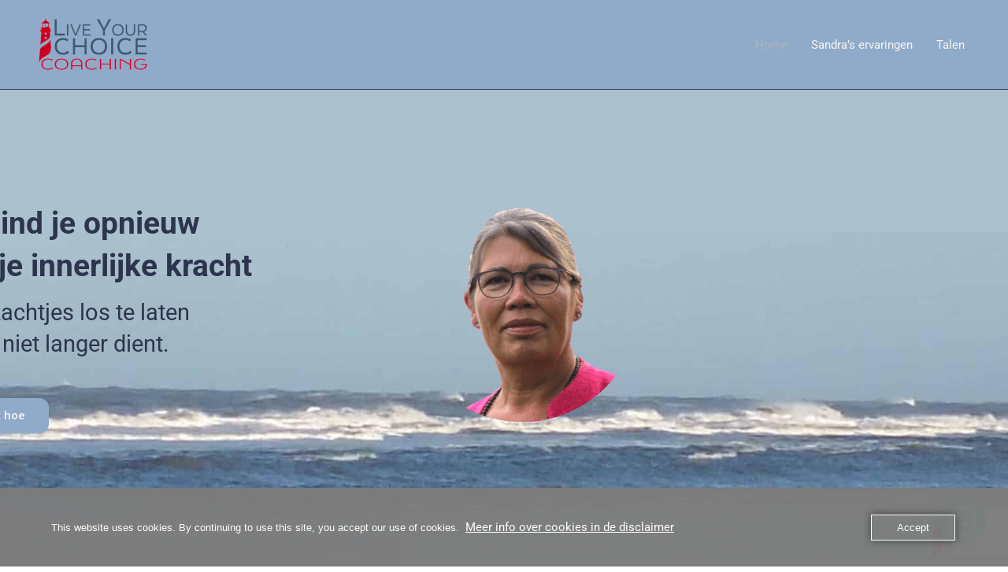

--- FILE ---
content_type: text/html; charset=UTF-8
request_url: https://www.live-your-choice.com/
body_size: 46406
content:
<!DOCTYPE html>
<html lang="nl-NL">
<head>
<meta charset="UTF-8">
<meta name="viewport" content="width=device-width, initial-scale=1">
	<link rel="profile" href="https://gmpg.org/xfn/11"> 
	<style id="jetpack-boost-critical-css">@media all{.button{color:#808285;font-weight:400;font-size:100%;margin:0;vertical-align:baseline}.button{border:1px solid;border-color:var(--ast-border-color);border-radius:2px;background:#e6e6e6;padding:.6em 1em .4em;color:#fff}input[type=password]{color:#666;border:1px solid var(--ast-border-color);border-radius:2px;-webkit-appearance:none}.button{border-radius:0;padding:18px 30px;border:0;box-shadow:none;text-shadow:none}input[type=password]{color:#666;padding:.75em;height:auto;border-width:1px;border-style:solid;border-color:var(--ast-border-color);border-radius:2px;background:var(--ast-comment-inputs-background);box-shadow:none;box-sizing:border-box}.woocommerce form .form-row,.woocommerce-page form .form-row{zoom:1}.woocommerce form .form-row::after,.woocommerce form .form-row::before,.woocommerce-page form .form-row::after,.woocommerce-page form .form-row::before{content:" ";display:table}.woocommerce form .form-row::after,.woocommerce-page form .form-row::after{clear:both}.woocommerce form .form-row label,.woocommerce-page form .form-row label{display:block}.woocommerce form .form-row .input-text,.woocommerce-page form .form-row .input-text{box-sizing:border-box;width:100%}.woocommerce form .form-row-wide,.woocommerce-page form .form-row-wide{clear:both}@font-face{font-family:WooCommerce;font-weight:400;font-style:normal}.woocommerce-page input[type=password],.woocommerce-page input[type=text]{border-color:var(--ast-border-color);background-color:var(--ast-global-dark-bg-style);box-shadow:none;border-radius:0}.woocommerce-info{padding:1em 2em 1em 3.5em;margin:0 0 2em;position:relative;background-color:#f7f6f7;color:#515151;border-top:3px solid #a46497;list-style:none outside;zoom:1;width:auto;word-wrap:break-word}.woocommerce-info::after,.woocommerce-info::before{content:" ";display:table}.woocommerce-info::after{clear:both}.woocommerce-info::before{font-family:WooCommerce;content:"";display:inline-block;position:absolute;top:1em;left:1.5em}.woocommerce-info{border-top-color:#1e85be}.woocommerce-info::before{color:#1e85be}.woocommerce-account .woocommerce{zoom:1}.woocommerce-account .woocommerce::after,.woocommerce-account .woocommerce::before{content:" ";display:table}.woocommerce-account .woocommerce::after{clear:both}.woocommerce form .form-row .required{text-decoration:none}}@media all{.button{color:#808285;font-weight:400;font-size:100%;margin:0;vertical-align:baseline}.button{border:1px solid;border-color:var(--ast-border-color);border-radius:2px;background:#e6e6e6;padding:.6em 1em .4em;color:#fff}input[type=password]{color:#666;border:1px solid var(--ast-border-color);border-radius:2px;-webkit-appearance:none}.button{border-radius:0;padding:18px 30px;border:0;box-shadow:none;text-shadow:none}input[type=password]{color:#666;padding:.75em;height:auto;border-width:1px;border-style:solid;border-color:var(--ast-border-color);border-radius:2px;background:var(--ast-comment-inputs-background);box-shadow:none;box-sizing:border-box}.woocommerce form .form-row,.woocommerce-page form .form-row{zoom:1}.woocommerce form .form-row::after,.woocommerce form .form-row::before,.woocommerce-page form .form-row::after,.woocommerce-page form .form-row::before{content:" ";display:table}.woocommerce form .form-row::after,.woocommerce-page form .form-row::after{clear:both}.woocommerce form .form-row label,.woocommerce-page form .form-row label{display:block}.woocommerce form .form-row .input-text,.woocommerce-page form .form-row .input-text{box-sizing:border-box;width:100%}.woocommerce form .form-row-wide,.woocommerce-page form .form-row-wide{clear:both}@font-face{font-family:WooCommerce;font-weight:400;font-style:normal}.woocommerce-page input[type=password],.woocommerce-page input[type=text]{border-color:var(--ast-border-color);background-color:var(--ast-global-dark-bg-style);box-shadow:none;border-radius:0}.woocommerce-info{padding:1em 2em 1em 3.5em;margin:0 0 2em;position:relative;background-color:#f7f6f7;color:#515151;border-top:3px solid #a46497;list-style:none outside;zoom:1;width:auto;word-wrap:break-word}.woocommerce-info::after,.woocommerce-info::before{content:" ";display:table}.woocommerce-info::after{clear:both}.woocommerce-info::before{font-family:WooCommerce;content:"";display:inline-block;position:absolute;top:1em;left:1.5em}.woocommerce-info{border-top-color:#1e85be}.woocommerce-info::before{color:#1e85be}.woocommerce-account .woocommerce{zoom:1}.woocommerce-account .woocommerce::after,.woocommerce-account .woocommerce::before{content:" ";display:table}.woocommerce-account .woocommerce::after{clear:both}.woocommerce form .form-row .required{text-decoration:none}}</style><meta name='robots' content='index, follow, max-image-preview:large, max-snippet:-1, max-video-preview:-1' />
<!-- Meta Description generated by marketgoo SEO -->
<meta name="description" content="Verbind je opnieuw met je innerlijke kracht" />
<link rel="alternate" href="https://www.live-your-choice.com/en/home-en/" hreflang="en" />
<link rel="alternate" href="https://www.live-your-choice.com/" hreflang="nl" />

	<!-- This site is optimized with the Yoast SEO plugin v26.8 - https://yoast.com/product/yoast-seo-wordpress/ -->
	<title>Home -</title>
	<meta name="description" content="Power Tapping (Emotional Freedom Techniques (EFT) &amp; Coaching) om je trauma&#039;s, deppresies, burn-out, fysieke pijnen en meer te neutraliseren - Sandra Bijl" />
	<link rel="canonical" href="https://www.live-your-choice.com/" />
	<meta property="og:locale" content="nl_NL" />
	<meta property="og:locale:alternate" content="en_GB" />
	<meta property="og:type" content="website" />
	<meta property="og:title" content="Home -" />
	<meta property="og:description" content="Power Tapping (Emotional Freedom Techniques (EFT) &amp; Coaching) om je trauma&#039;s, deppresies, burn-out, fysieke pijnen en meer te neutraliseren - Sandra Bijl" />
	<meta property="og:url" content="https://www.live-your-choice.com/" />
	<meta property="article:publisher" content="https://www.facebook.com/liveyourchoiceacademy/" />
	<meta property="article:modified_time" content="2025-12-14T14:13:57+00:00" />
	<meta property="og:image" content="https://usercontent.one/wp/www.live-your-choice.com/wp-content/uploads/2025/06/Sandra-zonder-achtergrond.png?media=1764172819" />
	<meta property="og:image:width" content="848" />
	<meta property="og:image:height" content="849" />
	<meta property="og:image:type" content="image/png" />
	<meta name="twitter:card" content="summary_large_image" />
	<script data-jetpack-boost="ignore" type="application/ld+json" class="yoast-schema-graph">{"@context":"https://schema.org","@graph":[{"@type":"WebPage","@id":"https://www.live-your-choice.com/","url":"https://www.live-your-choice.com/","name":"Home -","isPartOf":{"@id":"https://www.live-your-choice.com/#website"},"about":{"@id":"https://www.live-your-choice.com/#organization"},"primaryImageOfPage":{"@id":"https://www.live-your-choice.com/#primaryimage"},"image":{"@id":"https://www.live-your-choice.com/#primaryimage"},"thumbnailUrl":"https://www.live-your-choice.com/wp-content/uploads/2025/06/Sandra-zonder-achtergrond-300x300.png","datePublished":"2025-06-11T21:24:41+00:00","dateModified":"2025-12-14T14:13:57+00:00","description":"Power Tapping (Emotional Freedom Techniques (EFT) & Coaching) om je trauma's, deppresies, burn-out, fysieke pijnen en meer te neutraliseren - Sandra Bijl","breadcrumb":{"@id":"https://www.live-your-choice.com/#breadcrumb"},"inLanguage":"nl-NL","potentialAction":[{"@type":"ReadAction","target":["https://www.live-your-choice.com/"]}]},{"@type":"ImageObject","inLanguage":"nl-NL","@id":"https://www.live-your-choice.com/#primaryimage","url":"https://www.live-your-choice.com/wp-content/uploads/2025/06/Sandra-zonder-achtergrond.png","contentUrl":"https://www.live-your-choice.com/wp-content/uploads/2025/06/Sandra-zonder-achtergrond.png","width":848,"height":849},{"@type":"BreadcrumbList","@id":"https://www.live-your-choice.com/#breadcrumb","itemListElement":[{"@type":"ListItem","position":1,"name":"Home"}]},{"@type":"WebSite","@id":"https://www.live-your-choice.com/#website","url":"https://www.live-your-choice.com/","name":"","description":"Verbind je opnieuw met je innerlijke kracht","publisher":{"@id":"https://www.live-your-choice.com/#organization"},"potentialAction":[{"@type":"SearchAction","target":{"@type":"EntryPoint","urlTemplate":"https://www.live-your-choice.com/?s={search_term_string}"},"query-input":{"@type":"PropertyValueSpecification","valueRequired":true,"valueName":"search_term_string"}}],"inLanguage":"nl-NL"},{"@type":"Organization","@id":"https://www.live-your-choice.com/#organization","name":"Live Your Choice","url":"https://www.live-your-choice.com/","logo":{"@type":"ImageObject","inLanguage":"nl-NL","@id":"https://www.live-your-choice.com/#/schema/logo/image/","url":"https://www.live-your-choice.com/wp-content/uploads/2020/06/LYC-logo-transparant-v5b.png","contentUrl":"https://www.live-your-choice.com/wp-content/uploads/2020/06/LYC-logo-transparant-v5b.png","width":9969,"height":4724,"caption":"Live Your Choice"},"image":{"@id":"https://www.live-your-choice.com/#/schema/logo/image/"},"sameAs":["https://www.facebook.com/liveyourchoiceacademy/","https://www.linkedin.com/in/liveyourchoice/","https://www.youtube.com/playlist?list=PLuk5rVbAbT4YNXlP612kcywfrDU6_KkN9"]}]}</script>
	<!-- / Yoast SEO plugin. -->


<link rel='dns-prefetch' href='//www.googletagmanager.com' />
<link rel='dns-prefetch' href='//fonts.googleapis.com' />
<link rel="alternate" type="application/rss+xml" title=" &raquo; Feed" href="https://www.live-your-choice.com/feed/" />
<link rel="alternate" type="application/rss+xml" title=" &raquo; Reactiesfeed" href="https://www.live-your-choice.com/comments/feed/" />
<link rel="alternate" title="oEmbed (JSON)" type="application/json+oembed" href="https://www.live-your-choice.com/wp-json/oembed/1.0/embed?url=https%3A%2F%2Fwww.live-your-choice.com%2F&#038;lang=nl" />
<link rel="alternate" title="oEmbed (XML)" type="text/xml+oembed" href="https://www.live-your-choice.com/wp-json/oembed/1.0/embed?url=https%3A%2F%2Fwww.live-your-choice.com%2F&#038;format=xml&#038;lang=nl" />
<noscript><link rel='stylesheet' id='all-css-18a2819a0411563345d4bca1d4f8534f' href='https://usercontent.one/wp/www.live-your-choice.com/wp-content/boost-cache/static/8209f7f40f.min.css?media=1764172819' type='text/css' media='all' /></noscript><link data-media="all" onload="this.media=this.dataset.media; delete this.dataset.media; this.removeAttribute( &apos;onload&apos; );" rel='stylesheet' id='all-css-18a2819a0411563345d4bca1d4f8534f' href='https://usercontent.one/wp/www.live-your-choice.com/wp-content/boost-cache/static/8209f7f40f.min.css?media=1764172819' type='text/css' media="not all" />
<style id='astra-theme-css-inline-css'>
:root{--ast-post-nav-space:0;--ast-container-default-xlg-padding:3em;--ast-container-default-lg-padding:3em;--ast-container-default-slg-padding:2em;--ast-container-default-md-padding:3em;--ast-container-default-sm-padding:3em;--ast-container-default-xs-padding:2.4em;--ast-container-default-xxs-padding:1.8em;--ast-code-block-background:#ECEFF3;--ast-comment-inputs-background:#F9FAFB;--ast-normal-container-width:1200px;--ast-narrow-container-width:750px;--ast-blog-title-font-weight:normal;--ast-blog-meta-weight:inherit;--ast-global-color-primary:var(--ast-global-color-5);--ast-global-color-secondary:var(--ast-global-color-4);--ast-global-color-alternate-background:var(--ast-global-color-7);--ast-global-color-subtle-background:var(--ast-global-color-6);--ast-bg-style-guide:var( --ast-global-color-secondary,--ast-global-color-5 );--ast-shadow-style-guide:0px 0px 4px 0 #00000057;--ast-global-dark-bg-style:#fff;--ast-global-dark-lfs:#fbfbfb;--ast-widget-bg-color:#fafafa;--ast-wc-container-head-bg-color:#fbfbfb;--ast-title-layout-bg:#eeeeee;--ast-search-border-color:#e7e7e7;--ast-lifter-hover-bg:#e6e6e6;--ast-gallery-block-color:#000;--srfm-color-input-label:var(--ast-global-color-2);}html{font-size:100%;}a{color:var(--ast-global-color-0);}a:hover,a:focus{color:var(--ast-global-color-1);}body,button,input,select,textarea,.ast-button,.ast-custom-button{font-family:-apple-system,BlinkMacSystemFont,Segoe UI,Roboto,Oxygen-Sans,Ubuntu,Cantarell,Helvetica Neue,sans-serif;font-weight:400;font-size:16px;font-size:1rem;line-height:var(--ast-body-line-height,1.65em);}blockquote{color:var(--ast-global-color-3);}h1,h2,h3,h4,h5,h6,.entry-content :where(h1,h2,h3,h4,h5,h6),.site-title,.site-title a{font-weight:600;}.ast-site-identity .site-title a{color:var(--ast-global-color-2);}.site-title{font-size:26px;font-size:1.625rem;display:block;}header .custom-logo-link img{max-width:156px;width:156px;}.astra-logo-svg{width:156px;}.site-header .site-description{font-size:15px;font-size:0.9375rem;display:none;}.entry-title{font-size:26px;font-size:1.625rem;}.archive .ast-article-post .ast-article-inner,.blog .ast-article-post .ast-article-inner,.archive .ast-article-post .ast-article-inner:hover,.blog .ast-article-post .ast-article-inner:hover{overflow:hidden;}h1,.entry-content :where(h1){font-size:40px;font-size:2.5rem;font-weight:600;line-height:1.4em;}h2,.entry-content :where(h2){font-size:32px;font-size:2rem;font-weight:600;line-height:1.3em;}h3,.entry-content :where(h3){font-size:26px;font-size:1.625rem;font-weight:600;line-height:1.3em;}h4,.entry-content :where(h4){font-size:24px;font-size:1.5rem;line-height:1.2em;font-weight:600;}h5,.entry-content :where(h5){font-size:20px;font-size:1.25rem;line-height:1.2em;font-weight:600;}h6,.entry-content :where(h6){font-size:16px;font-size:1rem;line-height:1.25em;font-weight:600;}::selection{background-color:var(--ast-global-color-0);color:#ffffff;}body,h1,h2,h3,h4,h5,h6,.entry-title a,.entry-content :where(h1,h2,h3,h4,h5,h6){color:var(--ast-global-color-3);}.tagcloud a:hover,.tagcloud a:focus,.tagcloud a.current-item{color:#ffffff;border-color:var(--ast-global-color-0);background-color:var(--ast-global-color-0);}input:focus,input[type="text"]:focus,input[type="email"]:focus,input[type="url"]:focus,input[type="password"]:focus,input[type="reset"]:focus,input[type="search"]:focus,textarea:focus{border-color:var(--ast-global-color-0);}input[type="radio"]:checked,input[type=reset],input[type="checkbox"]:checked,input[type="checkbox"]:hover:checked,input[type="checkbox"]:focus:checked,input[type=range]::-webkit-slider-thumb{border-color:var(--ast-global-color-0);background-color:var(--ast-global-color-0);box-shadow:none;}.site-footer a:hover + .post-count,.site-footer a:focus + .post-count{background:var(--ast-global-color-0);border-color:var(--ast-global-color-0);}.single .nav-links .nav-previous,.single .nav-links .nav-next{color:var(--ast-global-color-0);}.entry-meta,.entry-meta *{line-height:1.45;color:var(--ast-global-color-0);}.entry-meta a:not(.ast-button):hover,.entry-meta a:not(.ast-button):hover *,.entry-meta a:not(.ast-button):focus,.entry-meta a:not(.ast-button):focus *,.page-links > .page-link,.page-links .page-link:hover,.post-navigation a:hover{color:var(--ast-global-color-1);}#cat option,.secondary .calendar_wrap thead a,.secondary .calendar_wrap thead a:visited{color:var(--ast-global-color-0);}.secondary .calendar_wrap #today,.ast-progress-val span{background:var(--ast-global-color-0);}.secondary a:hover + .post-count,.secondary a:focus + .post-count{background:var(--ast-global-color-0);border-color:var(--ast-global-color-0);}.calendar_wrap #today > a{color:#ffffff;}.page-links .page-link,.single .post-navigation a{color:var(--ast-global-color-0);}.ast-search-menu-icon .search-form button.search-submit{padding:0 4px;}.ast-search-menu-icon form.search-form{padding-right:0;}.ast-search-menu-icon.slide-search input.search-field{width:0;}.ast-header-search .ast-search-menu-icon.ast-dropdown-active .search-form,.ast-header-search .ast-search-menu-icon.ast-dropdown-active .search-field:focus{transition:all 0.2s;}.search-form input.search-field:focus{outline:none;}.ast-search-menu-icon .search-form button.search-submit:focus,.ast-theme-transparent-header .ast-header-search .ast-dropdown-active .ast-icon,.ast-theme-transparent-header .ast-inline-search .search-field:focus .ast-icon{color:var(--ast-global-color-1);}.ast-header-search .slide-search .search-form{border:2px solid var(--ast-global-color-0);}.ast-header-search .slide-search .search-field{background-color:(--ast-global-dark-bg-style);}.ast-archive-title{color:var(--ast-global-color-2);}.widget-title,.widget .wp-block-heading{font-size:22px;font-size:1.375rem;color:var(--ast-global-color-2);}.ast-single-post .entry-content a,.ast-comment-content a:not(.ast-comment-edit-reply-wrap a),.woocommerce-js .woocommerce-product-details__short-description a{text-decoration:underline;}.ast-single-post .wp-block-button .wp-block-button__link,.ast-single-post .elementor-widget-button .elementor-button,.ast-single-post .entry-content .uagb-tab a,.ast-single-post .entry-content .uagb-ifb-cta a,.ast-single-post .entry-content .wp-block-uagb-buttons a,.ast-single-post .entry-content .uabb-module-content a,.ast-single-post .entry-content .uagb-post-grid a,.ast-single-post .entry-content .uagb-timeline a,.ast-single-post .entry-content .uagb-toc__wrap a,.ast-single-post .entry-content .uagb-taxomony-box a,.ast-single-post .entry-content .woocommerce a,.entry-content .wp-block-latest-posts > li > a,.ast-single-post .entry-content .wp-block-file__button,a.ast-post-filter-single,.ast-single-post .wp-block-buttons .wp-block-button.is-style-outline .wp-block-button__link,.ast-single-post .ast-comment-content .comment-reply-link,.ast-single-post .ast-comment-content .comment-edit-link,.entry-content [CLASS*="wc-block"] .wc-block-components-button,.entry-content [CLASS*="wc-block"] .wc-block-components-totals-coupon-link,.entry-content [CLASS*="wc-block"] .wc-block-components-product-name{text-decoration:none;}.ast-search-menu-icon.slide-search a:focus-visible:focus-visible,.astra-search-icon:focus-visible,#close:focus-visible,a:focus-visible,.ast-menu-toggle:focus-visible,.site .skip-link:focus-visible,.wp-block-loginout input:focus-visible,.wp-block-search.wp-block-search__button-inside .wp-block-search__inside-wrapper,.ast-header-navigation-arrow:focus-visible,.woocommerce .wc-proceed-to-checkout > .checkout-button:focus-visible,.woocommerce .woocommerce-MyAccount-navigation ul li a:focus-visible,.ast-orders-table__row .ast-orders-table__cell:focus-visible,.woocommerce .woocommerce-order-details .order-again > .button:focus-visible,.woocommerce .woocommerce-message a.button.wc-forward:focus-visible,.woocommerce #minus_qty:focus-visible,.woocommerce #plus_qty:focus-visible,a#ast-apply-coupon:focus-visible,.woocommerce .woocommerce-info a:focus-visible,.woocommerce .astra-shop-summary-wrap a:focus-visible,.woocommerce a.wc-forward:focus-visible,#ast-apply-coupon:focus-visible,.woocommerce-js .woocommerce-mini-cart-item a.remove:focus-visible,#close:focus-visible,.button.search-submit:focus-visible,#search_submit:focus,.normal-search:focus-visible,.ast-header-account-wrap:focus-visible,.woocommerce .ast-on-card-button.ast-quick-view-trigger:focus,.astra-cart-drawer-close:focus,.ast-single-variation:focus,.ast-woocommerce-product-gallery__image:focus,.ast-button:focus,.woocommerce-product-gallery--with-images [data-controls="prev"]:focus-visible,.woocommerce-product-gallery--with-images [data-controls="next"]:focus-visible,.ast-builder-button-wrap:has(.ast-custom-button-link:focus),.ast-builder-button-wrap .ast-custom-button-link:focus{outline-style:dotted;outline-color:inherit;outline-width:thin;}input:focus,input[type="text"]:focus,input[type="email"]:focus,input[type="url"]:focus,input[type="password"]:focus,input[type="reset"]:focus,input[type="search"]:focus,input[type="number"]:focus,textarea:focus,.wp-block-search__input:focus,[data-section="section-header-mobile-trigger"] .ast-button-wrap .ast-mobile-menu-trigger-minimal:focus,.ast-mobile-popup-drawer.active .menu-toggle-close:focus,.woocommerce-ordering select.orderby:focus,#ast-scroll-top:focus,#coupon_code:focus,.woocommerce-page #comment:focus,.woocommerce #reviews #respond input#submit:focus,.woocommerce a.add_to_cart_button:focus,.woocommerce .button.single_add_to_cart_button:focus,.woocommerce .woocommerce-cart-form button:focus,.woocommerce .woocommerce-cart-form__cart-item .quantity .qty:focus,.woocommerce .woocommerce-billing-fields .woocommerce-billing-fields__field-wrapper .woocommerce-input-wrapper > .input-text:focus,.woocommerce #order_comments:focus,.woocommerce #place_order:focus,.woocommerce .woocommerce-address-fields .woocommerce-address-fields__field-wrapper .woocommerce-input-wrapper > .input-text:focus,.woocommerce .woocommerce-MyAccount-content form button:focus,.woocommerce .woocommerce-MyAccount-content .woocommerce-EditAccountForm .woocommerce-form-row .woocommerce-Input.input-text:focus,.woocommerce .ast-woocommerce-container .woocommerce-pagination ul.page-numbers li a:focus,body #content .woocommerce form .form-row .select2-container--default .select2-selection--single:focus,#ast-coupon-code:focus,.woocommerce.woocommerce-js .quantity input[type=number]:focus,.woocommerce-js .woocommerce-mini-cart-item .quantity input[type=number]:focus,.woocommerce p#ast-coupon-trigger:focus{border-style:dotted;border-color:inherit;border-width:thin;}input{outline:none;}.woocommerce-js input[type=text]:focus,.woocommerce-js input[type=email]:focus,.woocommerce-js textarea:focus,input[type=number]:focus,.comments-area textarea#comment:focus,.comments-area textarea#comment:active,.comments-area .ast-comment-formwrap input[type="text"]:focus,.comments-area .ast-comment-formwrap input[type="text"]:active{outline-style:unset;outline-color:inherit;outline-width:thin;}.ast-logo-title-inline .site-logo-img{padding-right:1em;}.site-logo-img img{ transition:all 0.2s linear;}body .ast-oembed-container *{position:absolute;top:0;width:100%;height:100%;left:0;}body .wp-block-embed-pocket-casts .ast-oembed-container *{position:unset;}.ast-single-post-featured-section + article {margin-top: 2em;}.site-content .ast-single-post-featured-section img {width: 100%;overflow: hidden;object-fit: cover;}.ast-separate-container .site-content .ast-single-post-featured-section + article {margin-top: -80px;z-index: 9;position: relative;border-radius: 4px;}@media (min-width: 922px) {.ast-no-sidebar .site-content .ast-article-image-container--wide {margin-left: -120px;margin-right: -120px;max-width: unset;width: unset;}.ast-left-sidebar .site-content .ast-article-image-container--wide,.ast-right-sidebar .site-content .ast-article-image-container--wide {margin-left: -10px;margin-right: -10px;}.site-content .ast-article-image-container--full {margin-left: calc( -50vw + 50%);margin-right: calc( -50vw + 50%);max-width: 100vw;width: 100vw;}.ast-left-sidebar .site-content .ast-article-image-container--full,.ast-right-sidebar .site-content .ast-article-image-container--full {margin-left: -10px;margin-right: -10px;max-width: inherit;width: auto;}}.site > .ast-single-related-posts-container {margin-top: 0;}@media (min-width: 922px) {.ast-desktop .ast-container--narrow {max-width: var(--ast-narrow-container-width);margin: 0 auto;}}.ast-page-builder-template .hentry {margin: 0;}.ast-page-builder-template .site-content > .ast-container {max-width: 100%;padding: 0;}.ast-page-builder-template .site .site-content #primary {padding: 0;margin: 0;}.ast-page-builder-template .no-results {text-align: center;margin: 4em auto;}.ast-page-builder-template .ast-pagination {padding: 2em;}.ast-page-builder-template .entry-header.ast-no-title.ast-no-thumbnail {margin-top: 0;}.ast-page-builder-template .entry-header.ast-header-without-markup {margin-top: 0;margin-bottom: 0;}.ast-page-builder-template .entry-header.ast-no-title.ast-no-meta {margin-bottom: 0;}.ast-page-builder-template.single .post-navigation {padding-bottom: 2em;}.ast-page-builder-template.single-post .site-content > .ast-container {max-width: 100%;}.ast-page-builder-template .entry-header {margin-top: 2em;margin-left: auto;margin-right: auto;}.ast-page-builder-template .ast-archive-description {margin: 2em auto 0;padding-left: 20px;padding-right: 20px;}.ast-page-builder-template .ast-row {margin-left: 0;margin-right: 0;}.single.ast-page-builder-template .entry-header + .entry-content,.single.ast-page-builder-template .ast-single-entry-banner + .site-content article .entry-content {margin-bottom: 2em;}@media(min-width: 921px) {.ast-page-builder-template.archive.ast-right-sidebar .ast-row article,.ast-page-builder-template.archive.ast-left-sidebar .ast-row article {padding-left: 0;padding-right: 0;}}@media (max-width:921.9px){#ast-desktop-header{display:none;}}@media (min-width:922px){#ast-mobile-header{display:none;}}.wp-block-buttons.aligncenter{justify-content:center;}@media (max-width:921px){.ast-theme-transparent-header #primary,.ast-theme-transparent-header #secondary{padding:0;}}@media (max-width:921px){.ast-plain-container.ast-no-sidebar #primary{padding:0;}}.ast-plain-container.ast-no-sidebar #primary{margin-top:0;margin-bottom:0;}.wp-block-button.is-style-outline .wp-block-button__link{border-color:var(--ast-global-color-0);}div.wp-block-button.is-style-outline > .wp-block-button__link:not(.has-text-color),div.wp-block-button.wp-block-button__link.is-style-outline:not(.has-text-color){color:var(--ast-global-color-0);}.wp-block-button.is-style-outline .wp-block-button__link:hover,.wp-block-buttons .wp-block-button.is-style-outline .wp-block-button__link:focus,.wp-block-buttons .wp-block-button.is-style-outline > .wp-block-button__link:not(.has-text-color):hover,.wp-block-buttons .wp-block-button.wp-block-button__link.is-style-outline:not(.has-text-color):hover{color:#ffffff;background-color:var(--ast-global-color-1);border-color:var(--ast-global-color-1);}.post-page-numbers.current .page-link,.ast-pagination .page-numbers.current{color:#ffffff;border-color:var(--ast-global-color-0);background-color:var(--ast-global-color-0);}.wp-block-button.is-style-outline .wp-block-button__link.wp-element-button,.ast-outline-button{border-color:var(--ast-global-color-0);font-family:inherit;font-weight:500;font-size:16px;font-size:1rem;line-height:1em;}.wp-block-buttons .wp-block-button.is-style-outline > .wp-block-button__link:not(.has-text-color),.wp-block-buttons .wp-block-button.wp-block-button__link.is-style-outline:not(.has-text-color),.ast-outline-button{color:var(--ast-global-color-0);}.wp-block-button.is-style-outline .wp-block-button__link:hover,.wp-block-buttons .wp-block-button.is-style-outline .wp-block-button__link:focus,.wp-block-buttons .wp-block-button.is-style-outline > .wp-block-button__link:not(.has-text-color):hover,.wp-block-buttons .wp-block-button.wp-block-button__link.is-style-outline:not(.has-text-color):hover,.ast-outline-button:hover,.ast-outline-button:focus,.wp-block-uagb-buttons-child .uagb-buttons-repeater.ast-outline-button:hover,.wp-block-uagb-buttons-child .uagb-buttons-repeater.ast-outline-button:focus{color:#ffffff;background-color:var(--ast-global-color-1);border-color:var(--ast-global-color-1);}.wp-block-button .wp-block-button__link.wp-element-button.is-style-outline:not(.has-background),.wp-block-button.is-style-outline>.wp-block-button__link.wp-element-button:not(.has-background),.ast-outline-button{background-color:transparent;}.entry-content[data-ast-blocks-layout] > figure{margin-bottom:1em;}h1.widget-title{font-weight:600;}h2.widget-title{font-weight:600;}h3.widget-title{font-weight:600;}.review-rating{display:flex;align-items:center;order:2;}#page{display:flex;flex-direction:column;min-height:100vh;}.ast-404-layout-1 h1.page-title{color:var(--ast-global-color-2);}.single .post-navigation a{line-height:1em;height:inherit;}.error-404 .page-sub-title{font-size:1.5rem;font-weight:inherit;}.search .site-content .content-area .search-form{margin-bottom:0;}#page .site-content{flex-grow:1;}.widget{margin-bottom:1.25em;}#secondary li{line-height:1.5em;}#secondary .wp-block-group h2{margin-bottom:0.7em;}#secondary h2{font-size:1.7rem;}.ast-separate-container .ast-article-post,.ast-separate-container .ast-article-single,.ast-separate-container .comment-respond{padding:3em;}.ast-separate-container .ast-article-single .ast-article-single{padding:0;}.ast-article-single .wp-block-post-template-is-layout-grid{padding-left:0;}.ast-separate-container .comments-title,.ast-narrow-container .comments-title{padding:1.5em 2em;}.ast-page-builder-template .comment-form-textarea,.ast-comment-formwrap .ast-grid-common-col{padding:0;}.ast-comment-formwrap{padding:0;display:inline-flex;column-gap:20px;width:100%;margin-left:0;margin-right:0;}.comments-area textarea#comment:focus,.comments-area textarea#comment:active,.comments-area .ast-comment-formwrap input[type="text"]:focus,.comments-area .ast-comment-formwrap input[type="text"]:active {box-shadow:none;outline:none;}.archive.ast-page-builder-template .entry-header{margin-top:2em;}.ast-page-builder-template .ast-comment-formwrap{width:100%;}.entry-title{margin-bottom:0.5em;}.ast-archive-description p{font-size:inherit;font-weight:inherit;line-height:inherit;}.ast-separate-container .ast-comment-list li.depth-1,.hentry{margin-bottom:2em;}@media (min-width:921px){.ast-left-sidebar.ast-page-builder-template #secondary,.archive.ast-right-sidebar.ast-page-builder-template .site-main{padding-left:20px;padding-right:20px;}}@media (max-width:544px){.ast-comment-formwrap.ast-row{column-gap:10px;display:inline-block;}#ast-commentform .ast-grid-common-col{position:relative;width:100%;}}@media (min-width:1201px){.ast-separate-container .ast-article-post,.ast-separate-container .ast-article-single,.ast-separate-container .ast-author-box,.ast-separate-container .ast-404-layout-1,.ast-separate-container .no-results{padding:3em;}}@media (max-width:921px){.ast-left-sidebar #content > .ast-container{display:flex;flex-direction:column-reverse;width:100%;}}@media (min-width:922px){.ast-separate-container.ast-right-sidebar #primary,.ast-separate-container.ast-left-sidebar #primary{border:0;}.search-no-results.ast-separate-container #primary{margin-bottom:4em;}}.elementor-widget-button .elementor-button{border-style:solid;text-decoration:none;border-top-width:0;border-right-width:0;border-left-width:0;border-bottom-width:0;}body .elementor-button.elementor-size-sm,body .elementor-button.elementor-size-xs,body .elementor-button.elementor-size-md,body .elementor-button.elementor-size-lg,body .elementor-button.elementor-size-xl,body .elementor-button{padding-top:15px;padding-right:30px;padding-bottom:15px;padding-left:30px;}@media (max-width:921px){.elementor-widget-button .elementor-button.elementor-size-sm,.elementor-widget-button .elementor-button.elementor-size-xs,.elementor-widget-button .elementor-button.elementor-size-md,.elementor-widget-button .elementor-button.elementor-size-lg,.elementor-widget-button .elementor-button.elementor-size-xl,.elementor-widget-button .elementor-button{padding-top:14px;padding-right:28px;padding-bottom:14px;padding-left:28px;}}@media (max-width:544px){.elementor-widget-button .elementor-button.elementor-size-sm,.elementor-widget-button .elementor-button.elementor-size-xs,.elementor-widget-button .elementor-button.elementor-size-md,.elementor-widget-button .elementor-button.elementor-size-lg,.elementor-widget-button .elementor-button.elementor-size-xl,.elementor-widget-button .elementor-button{padding-top:12px;padding-right:24px;padding-bottom:12px;padding-left:24px;}}.elementor-widget-button .elementor-button{border-color:var(--ast-global-color-0);background-color:var(--ast-global-color-0);}.elementor-widget-button .elementor-button:hover,.elementor-widget-button .elementor-button:focus{color:#ffffff;background-color:var(--ast-global-color-1);border-color:var(--ast-global-color-1);}.wp-block-button .wp-block-button__link ,.elementor-widget-button .elementor-button{color:#ffffff;}.wp-block-button .wp-block-button__link:hover,.wp-block-button .wp-block-button__link:focus{color:#ffffff;background-color:var(--ast-global-color-1);border-color:var(--ast-global-color-1);}.elementor-widget-heading h1.elementor-heading-title{line-height:1.4em;}.elementor-widget-heading h2.elementor-heading-title{line-height:1.3em;}.elementor-widget-heading h3.elementor-heading-title{line-height:1.3em;}.elementor-widget-heading h4.elementor-heading-title{line-height:1.2em;}.elementor-widget-heading h5.elementor-heading-title{line-height:1.2em;}.elementor-widget-heading h6.elementor-heading-title{line-height:1.25em;}.wp-block-button .wp-block-button__link,.wp-block-search .wp-block-search__button,body .wp-block-file .wp-block-file__button{border-color:var(--ast-global-color-0);background-color:var(--ast-global-color-0);color:#ffffff;font-family:inherit;font-weight:500;line-height:1em;font-size:16px;font-size:1rem;padding-top:15px;padding-right:30px;padding-bottom:15px;padding-left:30px;}@media (max-width:921px){.wp-block-button .wp-block-button__link,.wp-block-search .wp-block-search__button,body .wp-block-file .wp-block-file__button{padding-top:14px;padding-right:28px;padding-bottom:14px;padding-left:28px;}}@media (max-width:544px){.wp-block-button .wp-block-button__link,.wp-block-search .wp-block-search__button,body .wp-block-file .wp-block-file__button{padding-top:12px;padding-right:24px;padding-bottom:12px;padding-left:24px;}}.menu-toggle,button,.ast-button,.ast-custom-button,.button,input#submit,input[type="button"],input[type="submit"],input[type="reset"],#comments .submit,.search .search-submit,form[CLASS*="wp-block-search__"].wp-block-search .wp-block-search__inside-wrapper .wp-block-search__button,body .wp-block-file .wp-block-file__button,.search .search-submit,.woocommerce-js a.button,.woocommerce button.button,.woocommerce .woocommerce-message a.button,.woocommerce #respond input#submit.alt,.woocommerce input.button.alt,.woocommerce input.button,.woocommerce input.button:disabled,.woocommerce input.button:disabled[disabled],.woocommerce input.button:disabled:hover,.woocommerce input.button:disabled[disabled]:hover,.woocommerce #respond input#submit,.woocommerce button.button.alt.disabled,.wc-block-grid__products .wc-block-grid__product .wp-block-button__link,.wc-block-grid__product-onsale,[CLASS*="wc-block"] button,.woocommerce-js .astra-cart-drawer .astra-cart-drawer-content .woocommerce-mini-cart__buttons .button:not(.checkout):not(.ast-continue-shopping),.woocommerce-js .astra-cart-drawer .astra-cart-drawer-content .woocommerce-mini-cart__buttons a.checkout,.woocommerce button.button.alt.disabled.wc-variation-selection-needed,[CLASS*="wc-block"] .wc-block-components-button{border-style:solid;border-top-width:0;border-right-width:0;border-left-width:0;border-bottom-width:0;color:#ffffff;border-color:var(--ast-global-color-0);background-color:var(--ast-global-color-0);padding-top:15px;padding-right:30px;padding-bottom:15px;padding-left:30px;font-family:inherit;font-weight:500;font-size:16px;font-size:1rem;line-height:1em;}button:focus,.menu-toggle:hover,button:hover,.ast-button:hover,.ast-custom-button:hover .button:hover,.ast-custom-button:hover ,input[type=reset]:hover,input[type=reset]:focus,input#submit:hover,input#submit:focus,input[type="button"]:hover,input[type="button"]:focus,input[type="submit"]:hover,input[type="submit"]:focus,form[CLASS*="wp-block-search__"].wp-block-search .wp-block-search__inside-wrapper .wp-block-search__button:hover,form[CLASS*="wp-block-search__"].wp-block-search .wp-block-search__inside-wrapper .wp-block-search__button:focus,body .wp-block-file .wp-block-file__button:hover,body .wp-block-file .wp-block-file__button:focus,.woocommerce-js a.button:hover,.woocommerce button.button:hover,.woocommerce .woocommerce-message a.button:hover,.woocommerce #respond input#submit:hover,.woocommerce #respond input#submit.alt:hover,.woocommerce input.button.alt:hover,.woocommerce input.button:hover,.woocommerce button.button.alt.disabled:hover,.wc-block-grid__products .wc-block-grid__product .wp-block-button__link:hover,[CLASS*="wc-block"] button:hover,.woocommerce-js .astra-cart-drawer .astra-cart-drawer-content .woocommerce-mini-cart__buttons .button:not(.checkout):not(.ast-continue-shopping):hover,.woocommerce-js .astra-cart-drawer .astra-cart-drawer-content .woocommerce-mini-cart__buttons a.checkout:hover,.woocommerce button.button.alt.disabled.wc-variation-selection-needed:hover,[CLASS*="wc-block"] .wc-block-components-button:hover,[CLASS*="wc-block"] .wc-block-components-button:focus{color:#ffffff;background-color:var(--ast-global-color-1);border-color:var(--ast-global-color-1);}form[CLASS*="wp-block-search__"].wp-block-search .wp-block-search__inside-wrapper .wp-block-search__button.has-icon{padding-top:calc(15px - 3px);padding-right:calc(30px - 3px);padding-bottom:calc(15px - 3px);padding-left:calc(30px - 3px);}@media (max-width:921px){.menu-toggle,button,.ast-button,.ast-custom-button,.button,input#submit,input[type="button"],input[type="submit"],input[type="reset"],#comments .submit,.search .search-submit,form[CLASS*="wp-block-search__"].wp-block-search .wp-block-search__inside-wrapper .wp-block-search__button,body .wp-block-file .wp-block-file__button,.search .search-submit,.woocommerce-js a.button,.woocommerce button.button,.woocommerce .woocommerce-message a.button,.woocommerce #respond input#submit.alt,.woocommerce input.button.alt,.woocommerce input.button,.woocommerce input.button:disabled,.woocommerce input.button:disabled[disabled],.woocommerce input.button:disabled:hover,.woocommerce input.button:disabled[disabled]:hover,.woocommerce #respond input#submit,.woocommerce button.button.alt.disabled,.wc-block-grid__products .wc-block-grid__product .wp-block-button__link,.wc-block-grid__product-onsale,[CLASS*="wc-block"] button,.woocommerce-js .astra-cart-drawer .astra-cart-drawer-content .woocommerce-mini-cart__buttons .button:not(.checkout):not(.ast-continue-shopping),.woocommerce-js .astra-cart-drawer .astra-cart-drawer-content .woocommerce-mini-cart__buttons a.checkout,.woocommerce button.button.alt.disabled.wc-variation-selection-needed,[CLASS*="wc-block"] .wc-block-components-button{padding-top:14px;padding-right:28px;padding-bottom:14px;padding-left:28px;}}@media (max-width:544px){.menu-toggle,button,.ast-button,.ast-custom-button,.button,input#submit,input[type="button"],input[type="submit"],input[type="reset"],#comments .submit,.search .search-submit,form[CLASS*="wp-block-search__"].wp-block-search .wp-block-search__inside-wrapper .wp-block-search__button,body .wp-block-file .wp-block-file__button,.search .search-submit,.woocommerce-js a.button,.woocommerce button.button,.woocommerce .woocommerce-message a.button,.woocommerce #respond input#submit.alt,.woocommerce input.button.alt,.woocommerce input.button,.woocommerce input.button:disabled,.woocommerce input.button:disabled[disabled],.woocommerce input.button:disabled:hover,.woocommerce input.button:disabled[disabled]:hover,.woocommerce #respond input#submit,.woocommerce button.button.alt.disabled,.wc-block-grid__products .wc-block-grid__product .wp-block-button__link,.wc-block-grid__product-onsale,[CLASS*="wc-block"] button,.woocommerce-js .astra-cart-drawer .astra-cart-drawer-content .woocommerce-mini-cart__buttons .button:not(.checkout):not(.ast-continue-shopping),.woocommerce-js .astra-cart-drawer .astra-cart-drawer-content .woocommerce-mini-cart__buttons a.checkout,.woocommerce button.button.alt.disabled.wc-variation-selection-needed,[CLASS*="wc-block"] .wc-block-components-button{padding-top:12px;padding-right:24px;padding-bottom:12px;padding-left:24px;}}@media (max-width:921px){.ast-mobile-header-stack .main-header-bar .ast-search-menu-icon{display:inline-block;}.ast-header-break-point.ast-header-custom-item-outside .ast-mobile-header-stack .main-header-bar .ast-search-icon{margin:0;}.ast-comment-avatar-wrap img{max-width:2.5em;}.ast-comment-meta{padding:0 1.8888em 1.3333em;}.ast-separate-container .ast-comment-list li.depth-1{padding:1.5em 2.14em;}.ast-separate-container .comment-respond{padding:2em 2.14em;}}@media (min-width:544px){.ast-container{max-width:100%;}}@media (max-width:544px){.ast-separate-container .ast-article-post,.ast-separate-container .ast-article-single,.ast-separate-container .comments-title,.ast-separate-container .ast-archive-description{padding:1.5em 1em;}.ast-separate-container #content .ast-container{padding-left:0.54em;padding-right:0.54em;}.ast-separate-container .ast-comment-list .bypostauthor{padding:.5em;}.ast-search-menu-icon.ast-dropdown-active .search-field{width:170px;}} #ast-mobile-header .ast-site-header-cart-li a{pointer-events:none;}.ast-separate-container{background-color:var(--ast-global-color-4);}@media (max-width:921px){.site-title{display:block;}.site-header .site-description{display:none;}h1,.entry-content :where(h1){font-size:30px;}h2,.entry-content :where(h2){font-size:25px;}h3,.entry-content :where(h3){font-size:20px;}}@media (max-width:544px){.site-title{display:block;}.site-header .site-description{display:none;}h1,.entry-content :where(h1){font-size:30px;}h2,.entry-content :where(h2){font-size:25px;}h3,.entry-content :where(h3){font-size:20px;}}@media (max-width:921px){html{font-size:91.2%;}}@media (max-width:544px){html{font-size:91.2%;}}@media (min-width:922px){.ast-container{max-width:1240px;}}@media (min-width:922px){.site-content .ast-container{display:flex;}}@media (max-width:921px){.site-content .ast-container{flex-direction:column;}}@media (min-width:922px){.main-header-menu .sub-menu .menu-item.ast-left-align-sub-menu:hover > .sub-menu,.main-header-menu .sub-menu .menu-item.ast-left-align-sub-menu.focus > .sub-menu{margin-left:-0px;}}.entry-content li > p{margin-bottom:0;}.site .comments-area{padding-bottom:3em;}.wp-block-file {display: flex;align-items: center;flex-wrap: wrap;justify-content: space-between;}.wp-block-pullquote {border: none;}.wp-block-pullquote blockquote::before {content: "\201D";font-family: "Helvetica",sans-serif;display: flex;transform: rotate( 180deg );font-size: 6rem;font-style: normal;line-height: 1;font-weight: bold;align-items: center;justify-content: center;}.has-text-align-right > blockquote::before {justify-content: flex-start;}.has-text-align-left > blockquote::before {justify-content: flex-end;}figure.wp-block-pullquote.is-style-solid-color blockquote {max-width: 100%;text-align: inherit;}:root {--wp--custom--ast-default-block-top-padding: 3em;--wp--custom--ast-default-block-right-padding: 3em;--wp--custom--ast-default-block-bottom-padding: 3em;--wp--custom--ast-default-block-left-padding: 3em;--wp--custom--ast-container-width: 1200px;--wp--custom--ast-content-width-size: 1200px;--wp--custom--ast-wide-width-size: calc(1200px + var(--wp--custom--ast-default-block-left-padding) + var(--wp--custom--ast-default-block-right-padding));}.ast-narrow-container {--wp--custom--ast-content-width-size: 750px;--wp--custom--ast-wide-width-size: 750px;}@media(max-width: 921px) {:root {--wp--custom--ast-default-block-top-padding: 3em;--wp--custom--ast-default-block-right-padding: 2em;--wp--custom--ast-default-block-bottom-padding: 3em;--wp--custom--ast-default-block-left-padding: 2em;}}@media(max-width: 544px) {:root {--wp--custom--ast-default-block-top-padding: 3em;--wp--custom--ast-default-block-right-padding: 1.5em;--wp--custom--ast-default-block-bottom-padding: 3em;--wp--custom--ast-default-block-left-padding: 1.5em;}}.entry-content > .wp-block-group,.entry-content > .wp-block-cover,.entry-content > .wp-block-columns {padding-top: var(--wp--custom--ast-default-block-top-padding);padding-right: var(--wp--custom--ast-default-block-right-padding);padding-bottom: var(--wp--custom--ast-default-block-bottom-padding);padding-left: var(--wp--custom--ast-default-block-left-padding);}.ast-plain-container.ast-no-sidebar .entry-content > .alignfull,.ast-page-builder-template .ast-no-sidebar .entry-content > .alignfull {margin-left: calc( -50vw + 50%);margin-right: calc( -50vw + 50%);max-width: 100vw;width: 100vw;}.ast-plain-container.ast-no-sidebar .entry-content .alignfull .alignfull,.ast-page-builder-template.ast-no-sidebar .entry-content .alignfull .alignfull,.ast-plain-container.ast-no-sidebar .entry-content .alignfull .alignwide,.ast-page-builder-template.ast-no-sidebar .entry-content .alignfull .alignwide,.ast-plain-container.ast-no-sidebar .entry-content .alignwide .alignfull,.ast-page-builder-template.ast-no-sidebar .entry-content .alignwide .alignfull,.ast-plain-container.ast-no-sidebar .entry-content .alignwide .alignwide,.ast-page-builder-template.ast-no-sidebar .entry-content .alignwide .alignwide,.ast-plain-container.ast-no-sidebar .entry-content .wp-block-column .alignfull,.ast-page-builder-template.ast-no-sidebar .entry-content .wp-block-column .alignfull,.ast-plain-container.ast-no-sidebar .entry-content .wp-block-column .alignwide,.ast-page-builder-template.ast-no-sidebar .entry-content .wp-block-column .alignwide {margin-left: auto;margin-right: auto;width: 100%;}[data-ast-blocks-layout] .wp-block-separator:not(.is-style-dots) {height: 0;}[data-ast-blocks-layout] .wp-block-separator {margin: 20px auto;}[data-ast-blocks-layout] .wp-block-separator:not(.is-style-wide):not(.is-style-dots) {max-width: 100px;}[data-ast-blocks-layout] .wp-block-separator.has-background {padding: 0;}.entry-content[data-ast-blocks-layout] > * {max-width: var(--wp--custom--ast-content-width-size);margin-left: auto;margin-right: auto;}.entry-content[data-ast-blocks-layout] > .alignwide {max-width: var(--wp--custom--ast-wide-width-size);}.entry-content[data-ast-blocks-layout] .alignfull {max-width: none;}.entry-content .wp-block-columns {margin-bottom: 0;}blockquote {margin: 1.5em;border-color: rgba(0,0,0,0.05);}.wp-block-quote:not(.has-text-align-right):not(.has-text-align-center) {border-left: 5px solid rgba(0,0,0,0.05);}.has-text-align-right > blockquote,blockquote.has-text-align-right {border-right: 5px solid rgba(0,0,0,0.05);}.has-text-align-left > blockquote,blockquote.has-text-align-left {border-left: 5px solid rgba(0,0,0,0.05);}.wp-block-site-tagline,.wp-block-latest-posts .read-more {margin-top: 15px;}.wp-block-loginout p label {display: block;}.wp-block-loginout p:not(.login-remember):not(.login-submit) input {width: 100%;}.wp-block-loginout input:focus {border-color: transparent;}.wp-block-loginout input:focus {outline: thin dotted;}.entry-content .wp-block-media-text .wp-block-media-text__content {padding: 0 0 0 8%;}.entry-content .wp-block-media-text.has-media-on-the-right .wp-block-media-text__content {padding: 0 8% 0 0;}.entry-content .wp-block-media-text.has-background .wp-block-media-text__content {padding: 8%;}.entry-content .wp-block-cover:not([class*="background-color"]):not(.has-text-color.has-link-color) .wp-block-cover__inner-container,.entry-content .wp-block-cover:not([class*="background-color"]) .wp-block-cover-image-text,.entry-content .wp-block-cover:not([class*="background-color"]) .wp-block-cover-text,.entry-content .wp-block-cover-image:not([class*="background-color"]) .wp-block-cover__inner-container,.entry-content .wp-block-cover-image:not([class*="background-color"]) .wp-block-cover-image-text,.entry-content .wp-block-cover-image:not([class*="background-color"]) .wp-block-cover-text {color: var(--ast-global-color-primary,var(--ast-global-color-5));}.wp-block-loginout .login-remember input {width: 1.1rem;height: 1.1rem;margin: 0 5px 4px 0;vertical-align: middle;}.wp-block-latest-posts > li > *:first-child,.wp-block-latest-posts:not(.is-grid) > li:first-child {margin-top: 0;}.entry-content > .wp-block-buttons,.entry-content > .wp-block-uagb-buttons {margin-bottom: 1.5em;}.wp-block-search__inside-wrapper .wp-block-search__input {padding: 0 10px;color: var(--ast-global-color-3);background: var(--ast-global-color-primary,var(--ast-global-color-5));border-color: var(--ast-border-color);}.wp-block-latest-posts .read-more {margin-bottom: 1.5em;}.wp-block-search__no-button .wp-block-search__inside-wrapper .wp-block-search__input {padding-top: 5px;padding-bottom: 5px;}.wp-block-latest-posts .wp-block-latest-posts__post-date,.wp-block-latest-posts .wp-block-latest-posts__post-author {font-size: 1rem;}.wp-block-latest-posts > li > *,.wp-block-latest-posts:not(.is-grid) > li {margin-top: 12px;margin-bottom: 12px;}.ast-page-builder-template .entry-content[data-ast-blocks-layout] > .alignwide:where(:not(.uagb-is-root-container):not(.spectra-is-root-container)) > * {max-width: var(--wp--custom--ast-wide-width-size);}.ast-page-builder-template .entry-content[data-ast-blocks-layout] > .inherit-container-width > *,.ast-page-builder-template .entry-content[data-ast-blocks-layout] > *:not(.wp-block-group):where(:not(.uagb-is-root-container):not(.spectra-is-root-container)) > *,.entry-content[data-ast-blocks-layout] > .wp-block-cover .wp-block-cover__inner-container {max-width: var(--wp--custom--ast-content-width-size) ;margin-left: auto;margin-right: auto;}.ast-page-builder-template .entry-content[data-ast-blocks-layout] > *,.ast-page-builder-template .entry-content[data-ast-blocks-layout] > .alignfull:where(:not(.wp-block-group):not(.uagb-is-root-container):not(.spectra-is-root-container)) > * {max-width: none;}.entry-content[data-ast-blocks-layout] .wp-block-cover:not(.alignleft):not(.alignright) {width: auto;}@media(max-width: 1200px) {.ast-separate-container .entry-content > .alignfull,.ast-separate-container .entry-content[data-ast-blocks-layout] > .alignwide,.ast-plain-container .entry-content[data-ast-blocks-layout] > .alignwide,.ast-plain-container .entry-content .alignfull {margin-left: calc(-1 * min(var(--ast-container-default-xlg-padding),20px)) ;margin-right: calc(-1 * min(var(--ast-container-default-xlg-padding),20px));}}@media(min-width: 1201px) {.ast-separate-container .entry-content > .alignfull {margin-left: calc(-1 * var(--ast-container-default-xlg-padding) );margin-right: calc(-1 * var(--ast-container-default-xlg-padding) );}.ast-separate-container .entry-content[data-ast-blocks-layout] > .alignwide,.ast-plain-container .entry-content[data-ast-blocks-layout] > .alignwide {margin-left: calc(-1 * var(--wp--custom--ast-default-block-left-padding) );margin-right: calc(-1 * var(--wp--custom--ast-default-block-right-padding) );}}@media(min-width: 921px) {.ast-separate-container .entry-content .wp-block-group.alignwide:not(.inherit-container-width) > :where(:not(.alignleft):not(.alignright)),.ast-plain-container .entry-content .wp-block-group.alignwide:not(.inherit-container-width) > :where(:not(.alignleft):not(.alignright)) {max-width: calc( var(--wp--custom--ast-content-width-size) + 80px );}.ast-plain-container.ast-right-sidebar .entry-content[data-ast-blocks-layout] .alignfull,.ast-plain-container.ast-left-sidebar .entry-content[data-ast-blocks-layout] .alignfull {margin-left: -60px;margin-right: -60px;}}@media(min-width: 544px) {.entry-content > .alignleft {margin-right: 20px;}.entry-content > .alignright {margin-left: 20px;}}@media (max-width:544px){.wp-block-columns .wp-block-column:not(:last-child){margin-bottom:20px;}.wp-block-latest-posts{margin:0;}}@media( max-width: 600px ) {.entry-content .wp-block-media-text .wp-block-media-text__content,.entry-content .wp-block-media-text.has-media-on-the-right .wp-block-media-text__content {padding: 8% 0 0;}.entry-content .wp-block-media-text.has-background .wp-block-media-text__content {padding: 8%;}}.ast-page-builder-template .entry-header {padding-left: 0;}.ast-narrow-container .site-content .wp-block-uagb-image--align-full .wp-block-uagb-image__figure {max-width: 100%;margin-left: auto;margin-right: auto;}.entry-content ul,.entry-content ol {padding: revert;margin: revert;}.entry-content ul.wc-block-product-template{padding: 0;}:root .has-ast-global-color-0-color{color:var(--ast-global-color-0);}:root .has-ast-global-color-0-background-color{background-color:var(--ast-global-color-0);}:root .wp-block-button .has-ast-global-color-0-color{color:var(--ast-global-color-0);}:root .wp-block-button .has-ast-global-color-0-background-color{background-color:var(--ast-global-color-0);}:root .has-ast-global-color-1-color{color:var(--ast-global-color-1);}:root .has-ast-global-color-1-background-color{background-color:var(--ast-global-color-1);}:root .wp-block-button .has-ast-global-color-1-color{color:var(--ast-global-color-1);}:root .wp-block-button .has-ast-global-color-1-background-color{background-color:var(--ast-global-color-1);}:root .has-ast-global-color-2-color{color:var(--ast-global-color-2);}:root .has-ast-global-color-2-background-color{background-color:var(--ast-global-color-2);}:root .wp-block-button .has-ast-global-color-2-color{color:var(--ast-global-color-2);}:root .wp-block-button .has-ast-global-color-2-background-color{background-color:var(--ast-global-color-2);}:root .has-ast-global-color-3-color{color:var(--ast-global-color-3);}:root .has-ast-global-color-3-background-color{background-color:var(--ast-global-color-3);}:root .wp-block-button .has-ast-global-color-3-color{color:var(--ast-global-color-3);}:root .wp-block-button .has-ast-global-color-3-background-color{background-color:var(--ast-global-color-3);}:root .has-ast-global-color-4-color{color:var(--ast-global-color-4);}:root .has-ast-global-color-4-background-color{background-color:var(--ast-global-color-4);}:root .wp-block-button .has-ast-global-color-4-color{color:var(--ast-global-color-4);}:root .wp-block-button .has-ast-global-color-4-background-color{background-color:var(--ast-global-color-4);}:root .has-ast-global-color-5-color{color:var(--ast-global-color-5);}:root .has-ast-global-color-5-background-color{background-color:var(--ast-global-color-5);}:root .wp-block-button .has-ast-global-color-5-color{color:var(--ast-global-color-5);}:root .wp-block-button .has-ast-global-color-5-background-color{background-color:var(--ast-global-color-5);}:root .has-ast-global-color-6-color{color:var(--ast-global-color-6);}:root .has-ast-global-color-6-background-color{background-color:var(--ast-global-color-6);}:root .wp-block-button .has-ast-global-color-6-color{color:var(--ast-global-color-6);}:root .wp-block-button .has-ast-global-color-6-background-color{background-color:var(--ast-global-color-6);}:root .has-ast-global-color-7-color{color:var(--ast-global-color-7);}:root .has-ast-global-color-7-background-color{background-color:var(--ast-global-color-7);}:root .wp-block-button .has-ast-global-color-7-color{color:var(--ast-global-color-7);}:root .wp-block-button .has-ast-global-color-7-background-color{background-color:var(--ast-global-color-7);}:root .has-ast-global-color-8-color{color:var(--ast-global-color-8);}:root .has-ast-global-color-8-background-color{background-color:var(--ast-global-color-8);}:root .wp-block-button .has-ast-global-color-8-color{color:var(--ast-global-color-8);}:root .wp-block-button .has-ast-global-color-8-background-color{background-color:var(--ast-global-color-8);}:root{--ast-global-color-0:#046bd2;--ast-global-color-1:#045cb4;--ast-global-color-2:#1e293b;--ast-global-color-3:#334155;--ast-global-color-4:#F0F5FA;--ast-global-color-5:#FFFFFF;--ast-global-color-6:#ADB6BE;--ast-global-color-7:#111111;--ast-global-color-8:#111111;}:root {--ast-border-color : var(--ast-global-color-6);}.ast-single-entry-banner {-js-display: flex;display: flex;flex-direction: column;justify-content: center;text-align: center;position: relative;background: var(--ast-title-layout-bg);}.ast-single-entry-banner[data-banner-layout="layout-1"] {max-width: 1200px;background: inherit;padding: 20px 0;}.ast-single-entry-banner[data-banner-width-type="custom"] {margin: 0 auto;width: 100%;}.ast-single-entry-banner + .site-content .entry-header {margin-bottom: 0;}.site .ast-author-avatar {--ast-author-avatar-size: ;}a.ast-underline-text {text-decoration: underline;}.ast-container > .ast-terms-link {position: relative;display: block;}a.ast-button.ast-badge-tax {padding: 4px 8px;border-radius: 3px;font-size: inherit;}header.entry-header{text-align:left;}header.entry-header .entry-title{font-weight:600;font-size:32px;font-size:2rem;}header.entry-header > *:not(:last-child){margin-bottom:10px;}header.entry-header .post-thumb-img-content{text-align:center;}header.entry-header .post-thumb img,.ast-single-post-featured-section.post-thumb img{aspect-ratio:16/9;}@media (max-width:921px){header.entry-header{text-align:left;}}@media (max-width:544px){header.entry-header{text-align:left;}}.ast-archive-entry-banner {-js-display: flex;display: flex;flex-direction: column;justify-content: center;text-align: center;position: relative;background: var(--ast-title-layout-bg);}.ast-archive-entry-banner[data-banner-width-type="custom"] {margin: 0 auto;width: 100%;}.ast-archive-entry-banner[data-banner-layout="layout-1"] {background: inherit;padding: 20px 0;text-align: left;}body.archive .ast-archive-description{max-width:1200px;width:100%;text-align:left;padding-top:3em;padding-right:3em;padding-bottom:3em;padding-left:3em;}body.archive .ast-archive-description .ast-archive-title,body.archive .ast-archive-description .ast-archive-title *{font-weight:600;font-size:32px;font-size:2rem;}body.archive .ast-archive-description > *:not(:last-child){margin-bottom:10px;}@media (max-width:921px){body.archive .ast-archive-description{text-align:left;}}@media (max-width:544px){body.archive .ast-archive-description{text-align:left;}}.ast-breadcrumbs .trail-browse,.ast-breadcrumbs .trail-items,.ast-breadcrumbs .trail-items li{display:inline-block;margin:0;padding:0;border:none;background:inherit;text-indent:0;text-decoration:none;}.ast-breadcrumbs .trail-browse{font-size:inherit;font-style:inherit;font-weight:inherit;color:inherit;}.ast-breadcrumbs .trail-items{list-style:none;}.trail-items li::after{padding:0 0.3em;content:"\00bb";}.trail-items li:last-of-type::after{display:none;}h1,h2,h3,h4,h5,h6,.entry-content :where(h1,h2,h3,h4,h5,h6){color:var(--ast-global-color-2);}.entry-title a{color:var(--ast-global-color-2);}@media (max-width:921px){.ast-builder-grid-row-container.ast-builder-grid-row-tablet-3-firstrow .ast-builder-grid-row > *:first-child,.ast-builder-grid-row-container.ast-builder-grid-row-tablet-3-lastrow .ast-builder-grid-row > *:last-child{grid-column:1 / -1;}}@media (max-width:544px){.ast-builder-grid-row-container.ast-builder-grid-row-mobile-3-firstrow .ast-builder-grid-row > *:first-child,.ast-builder-grid-row-container.ast-builder-grid-row-mobile-3-lastrow .ast-builder-grid-row > *:last-child{grid-column:1 / -1;}}.ast-builder-layout-element[data-section="title_tagline"]{display:flex;}@media (max-width:921px){.ast-header-break-point .ast-builder-layout-element[data-section="title_tagline"]{display:flex;}}@media (max-width:544px){.ast-header-break-point .ast-builder-layout-element[data-section="title_tagline"]{display:flex;}}.ast-builder-menu-1{font-family:'Roboto',sans-serif;font-weight:500;}.ast-builder-menu-1 .menu-item > .menu-link{color:#f7f3f0;}.ast-builder-menu-1 .menu-item > .ast-menu-toggle{color:#f7f3f0;}.ast-builder-menu-1 .menu-item:hover > .menu-link,.ast-builder-menu-1 .inline-on-mobile .menu-item:hover > .ast-menu-toggle{color:#ca0223;}.ast-builder-menu-1 .menu-item:hover > .ast-menu-toggle{color:#ca0223;}.ast-builder-menu-1 .menu-item.current-menu-item > .menu-link,.ast-builder-menu-1 .inline-on-mobile .menu-item.current-menu-item > .ast-menu-toggle,.ast-builder-menu-1 .current-menu-ancestor > .menu-link{color:var(--ast-global-color-6);}.ast-builder-menu-1 .menu-item.current-menu-item > .ast-menu-toggle{color:var(--ast-global-color-6);}.ast-builder-menu-1 .sub-menu,.ast-builder-menu-1 .inline-on-mobile .sub-menu{border-top-width:2px;border-bottom-width:0px;border-right-width:0px;border-left-width:0px;border-color:var(--ast-global-color-0);border-style:solid;}.ast-builder-menu-1 .sub-menu .sub-menu{top:-2px;}.ast-builder-menu-1 .main-header-menu > .menu-item > .sub-menu,.ast-builder-menu-1 .main-header-menu > .menu-item > .astra-full-megamenu-wrapper{margin-top:0px;}.ast-desktop .ast-builder-menu-1 .main-header-menu > .menu-item > .sub-menu:before,.ast-desktop .ast-builder-menu-1 .main-header-menu > .menu-item > .astra-full-megamenu-wrapper:before{height:calc( 0px + 2px + 5px );}.ast-builder-menu-1 .main-header-menu,.ast-builder-menu-1 .main-header-menu .sub-menu{background-color:#8fabc9;background-image:none;}.ast-desktop .ast-builder-menu-1 .menu-item .sub-menu .menu-link{border-style:none;}@media (max-width:921px){.ast-header-break-point .ast-builder-menu-1 .menu-item.menu-item-has-children > .ast-menu-toggle{top:0;}.ast-builder-menu-1 .inline-on-mobile .menu-item.menu-item-has-children > .ast-menu-toggle{right:-15px;}.ast-builder-menu-1 .menu-item-has-children > .menu-link:after{content:unset;}.ast-builder-menu-1 .main-header-menu > .menu-item > .sub-menu,.ast-builder-menu-1 .main-header-menu > .menu-item > .astra-full-megamenu-wrapper{margin-top:0;}}@media (max-width:544px){.ast-header-break-point .ast-builder-menu-1 .menu-item.menu-item-has-children > .ast-menu-toggle{top:0;}.ast-builder-menu-1 .main-header-menu > .menu-item > .sub-menu,.ast-builder-menu-1 .main-header-menu > .menu-item > .astra-full-megamenu-wrapper{margin-top:0;}}.ast-builder-menu-1{display:flex;}@media (max-width:921px){.ast-header-break-point .ast-builder-menu-1{display:flex;}}@media (max-width:544px){.ast-header-break-point .ast-builder-menu-1{display:flex;}}.site-below-footer-wrap{padding-top:20px;padding-bottom:20px;}.site-below-footer-wrap[data-section="section-below-footer-builder"]{background-color:var(--ast-global-color-5);min-height:60px;border-style:solid;border-width:0px;border-top-width:1px;border-top-color:var(--ast-global-color-subtle-background,--ast-global-color-6);}.site-below-footer-wrap[data-section="section-below-footer-builder"] .ast-builder-grid-row{max-width:1200px;min-height:60px;margin-left:auto;margin-right:auto;}.site-below-footer-wrap[data-section="section-below-footer-builder"] .ast-builder-grid-row,.site-below-footer-wrap[data-section="section-below-footer-builder"] .site-footer-section{align-items:center;}.site-below-footer-wrap[data-section="section-below-footer-builder"].ast-footer-row-inline .site-footer-section{display:flex;margin-bottom:0;}.ast-builder-grid-row-full .ast-builder-grid-row{grid-template-columns:1fr;}@media (max-width:921px){.site-below-footer-wrap[data-section="section-below-footer-builder"].ast-footer-row-tablet-inline .site-footer-section{display:flex;margin-bottom:0;}.site-below-footer-wrap[data-section="section-below-footer-builder"].ast-footer-row-tablet-stack .site-footer-section{display:block;margin-bottom:10px;}.ast-builder-grid-row-container.ast-builder-grid-row-tablet-full .ast-builder-grid-row{grid-template-columns:1fr;}}@media (max-width:544px){.site-below-footer-wrap[data-section="section-below-footer-builder"].ast-footer-row-mobile-inline .site-footer-section{display:flex;margin-bottom:0;}.site-below-footer-wrap[data-section="section-below-footer-builder"].ast-footer-row-mobile-stack .site-footer-section{display:block;margin-bottom:10px;}.ast-builder-grid-row-container.ast-builder-grid-row-mobile-full .ast-builder-grid-row{grid-template-columns:1fr;}}.site-below-footer-wrap[data-section="section-below-footer-builder"]{display:grid;}@media (max-width:921px){.ast-header-break-point .site-below-footer-wrap[data-section="section-below-footer-builder"]{display:grid;}}@media (max-width:544px){.ast-header-break-point .site-below-footer-wrap[data-section="section-below-footer-builder"]{display:grid;}}.ast-footer-copyright{text-align:center;}.ast-footer-copyright.site-footer-focus-item {color:var(--ast-global-color-3);}@media (max-width:921px){.ast-footer-copyright{text-align:center;}}@media (max-width:544px){.ast-footer-copyright{text-align:center;}}.ast-footer-copyright.site-footer-focus-item {font-size:16px;font-size:1rem;}.ast-footer-copyright.ast-builder-layout-element{display:flex;}@media (max-width:921px){.ast-header-break-point .ast-footer-copyright.ast-builder-layout-element{display:flex;}}@media (max-width:544px){.ast-header-break-point .ast-footer-copyright.ast-builder-layout-element{display:flex;}}.footer-widget-area.widget-area.site-footer-focus-item{width:auto;}.ast-footer-row-inline .footer-widget-area.widget-area.site-footer-focus-item{width:100%;}.elementor-widget-heading .elementor-heading-title{margin:0;}.elementor-page .ast-menu-toggle{color:unset !important;background:unset !important;}.elementor-post.elementor-grid-item.hentry{margin-bottom:0;}.woocommerce div.product .elementor-element.elementor-products-grid .related.products ul.products li.product,.elementor-element .elementor-wc-products .woocommerce[class*='columns-'] ul.products li.product{width:auto;margin:0;float:none;}.elementor-toc__list-wrapper{margin:0;}body .elementor hr{background-color:#ccc;margin:0;}.ast-left-sidebar .elementor-section.elementor-section-stretched,.ast-right-sidebar .elementor-section.elementor-section-stretched{max-width:100%;left:0 !important;}.elementor-posts-container [CLASS*="ast-width-"]{width:100%;}.elementor-template-full-width .ast-container{display:block;}.elementor-screen-only,.screen-reader-text,.screen-reader-text span,.ui-helper-hidden-accessible{top:0 !important;}@media (max-width:544px){.elementor-element .elementor-wc-products .woocommerce[class*="columns-"] ul.products li.product{width:auto;margin:0;}.elementor-element .woocommerce .woocommerce-result-count{float:none;}}.ast-header-break-point .main-header-bar{border-bottom-width:1px;}@media (min-width:922px){.main-header-bar{border-bottom-width:1px;}}.main-header-menu .menu-item, #astra-footer-menu .menu-item, .main-header-bar .ast-masthead-custom-menu-items{-js-display:flex;display:flex;-webkit-box-pack:center;-webkit-justify-content:center;-moz-box-pack:center;-ms-flex-pack:center;justify-content:center;-webkit-box-orient:vertical;-webkit-box-direction:normal;-webkit-flex-direction:column;-moz-box-orient:vertical;-moz-box-direction:normal;-ms-flex-direction:column;flex-direction:column;}.main-header-menu > .menu-item > .menu-link, #astra-footer-menu > .menu-item > .menu-link{height:100%;-webkit-box-align:center;-webkit-align-items:center;-moz-box-align:center;-ms-flex-align:center;align-items:center;-js-display:flex;display:flex;}.ast-header-break-point .main-navigation ul .menu-item .menu-link .icon-arrow:first-of-type svg{top:.2em;margin-top:0px;margin-left:0px;width:.65em;transform:translate(0, -2px) rotateZ(270deg);}.ast-mobile-popup-content .ast-submenu-expanded > .ast-menu-toggle{transform:rotateX(180deg);overflow-y:auto;}@media (min-width:922px){.ast-builder-menu .main-navigation > ul > li:last-child a{margin-right:0;}}.ast-separate-container .ast-article-inner{background-color:transparent;background-image:none;}.ast-separate-container .ast-article-post{background-color:var(--ast-global-color-5);}@media (max-width:921px){.ast-separate-container .ast-article-post{background-color:var(--ast-global-color-5);}}@media (max-width:544px){.ast-separate-container .ast-article-post{background-color:var(--ast-global-color-5);}}.ast-separate-container .ast-article-single:not(.ast-related-post), .woocommerce.ast-separate-container .ast-woocommerce-container, .ast-separate-container .error-404, .ast-separate-container .no-results, .single.ast-separate-container .site-main .ast-author-meta, .ast-separate-container .related-posts-title-wrapper, .ast-separate-container .comments-count-wrapper, .ast-box-layout.ast-plain-container .site-content, .ast-padded-layout.ast-plain-container .site-content, .ast-separate-container .ast-archive-description, .ast-separate-container .comments-area .comment-respond, .ast-separate-container .comments-area .ast-comment-list li, .ast-separate-container .comments-area .comments-title{background-color:var(--ast-global-color-5);}@media (max-width:921px){.ast-separate-container .ast-article-single:not(.ast-related-post), .woocommerce.ast-separate-container .ast-woocommerce-container, .ast-separate-container .error-404, .ast-separate-container .no-results, .single.ast-separate-container .site-main .ast-author-meta, .ast-separate-container .related-posts-title-wrapper, .ast-separate-container .comments-count-wrapper, .ast-box-layout.ast-plain-container .site-content, .ast-padded-layout.ast-plain-container .site-content, .ast-separate-container .ast-archive-description{background-color:var(--ast-global-color-5);}}@media (max-width:544px){.ast-separate-container .ast-article-single:not(.ast-related-post), .woocommerce.ast-separate-container .ast-woocommerce-container, .ast-separate-container .error-404, .ast-separate-container .no-results, .single.ast-separate-container .site-main .ast-author-meta, .ast-separate-container .related-posts-title-wrapper, .ast-separate-container .comments-count-wrapper, .ast-box-layout.ast-plain-container .site-content, .ast-padded-layout.ast-plain-container .site-content, .ast-separate-container .ast-archive-description{background-color:var(--ast-global-color-5);}}.ast-separate-container.ast-two-container #secondary .widget{background-color:var(--ast-global-color-5);}@media (max-width:921px){.ast-separate-container.ast-two-container #secondary .widget{background-color:var(--ast-global-color-5);}}@media (max-width:544px){.ast-separate-container.ast-two-container #secondary .widget{background-color:var(--ast-global-color-5);}}.ast-plain-container, .ast-page-builder-template{background-color:var(--ast-global-color-5);}@media (max-width:921px){.ast-plain-container, .ast-page-builder-template{background-color:var(--ast-global-color-5);}}@media (max-width:544px){.ast-plain-container, .ast-page-builder-template{background-color:var(--ast-global-color-5);}}
		#ast-scroll-top {
			display: none;
			position: fixed;
			text-align: center;
			cursor: pointer;
			z-index: 99;
			width: 2.1em;
			height: 2.1em;
			line-height: 2.1;
			color: #ffffff;
			border-radius: 2px;
			content: "";
			outline: inherit;
		}
		@media (min-width: 769px) {
			#ast-scroll-top {
				content: "769";
			}
		}
		#ast-scroll-top .ast-icon.icon-arrow svg {
			margin-left: 0px;
			vertical-align: middle;
			transform: translate(0, -20%) rotate(180deg);
			width: 1.6em;
		}
		.ast-scroll-to-top-right {
			right: 30px;
			bottom: 30px;
		}
		.ast-scroll-to-top-left {
			left: 30px;
			bottom: 30px;
		}
	#ast-scroll-top{background-color:var(--ast-global-color-0);font-size:15px;}@media (max-width:921px){#ast-scroll-top .ast-icon.icon-arrow svg{width:1em;}}.ast-mobile-header-content > *,.ast-desktop-header-content > * {padding: 10px 0;height: auto;}.ast-mobile-header-content > *:first-child,.ast-desktop-header-content > *:first-child {padding-top: 10px;}.ast-mobile-header-content > .ast-builder-menu,.ast-desktop-header-content > .ast-builder-menu {padding-top: 0;}.ast-mobile-header-content > *:last-child,.ast-desktop-header-content > *:last-child {padding-bottom: 0;}.ast-mobile-header-content .ast-search-menu-icon.ast-inline-search label,.ast-desktop-header-content .ast-search-menu-icon.ast-inline-search label {width: 100%;}.ast-desktop-header-content .main-header-bar-navigation .ast-submenu-expanded > .ast-menu-toggle::before {transform: rotateX(180deg);}#ast-desktop-header .ast-desktop-header-content,.ast-mobile-header-content .ast-search-icon,.ast-desktop-header-content .ast-search-icon,.ast-mobile-header-wrap .ast-mobile-header-content,.ast-main-header-nav-open.ast-popup-nav-open .ast-mobile-header-wrap .ast-mobile-header-content,.ast-main-header-nav-open.ast-popup-nav-open .ast-desktop-header-content {display: none;}.ast-main-header-nav-open.ast-header-break-point #ast-desktop-header .ast-desktop-header-content,.ast-main-header-nav-open.ast-header-break-point .ast-mobile-header-wrap .ast-mobile-header-content {display: block;}.ast-desktop .ast-desktop-header-content .astra-menu-animation-slide-up > .menu-item > .sub-menu,.ast-desktop .ast-desktop-header-content .astra-menu-animation-slide-up > .menu-item .menu-item > .sub-menu,.ast-desktop .ast-desktop-header-content .astra-menu-animation-slide-down > .menu-item > .sub-menu,.ast-desktop .ast-desktop-header-content .astra-menu-animation-slide-down > .menu-item .menu-item > .sub-menu,.ast-desktop .ast-desktop-header-content .astra-menu-animation-fade > .menu-item > .sub-menu,.ast-desktop .ast-desktop-header-content .astra-menu-animation-fade > .menu-item .menu-item > .sub-menu {opacity: 1;visibility: visible;}.ast-hfb-header.ast-default-menu-enable.ast-header-break-point .ast-mobile-header-wrap .ast-mobile-header-content .main-header-bar-navigation {width: unset;margin: unset;}.ast-mobile-header-content.content-align-flex-end .main-header-bar-navigation .menu-item-has-children > .ast-menu-toggle,.ast-desktop-header-content.content-align-flex-end .main-header-bar-navigation .menu-item-has-children > .ast-menu-toggle {left: calc( 20px - 0.907em);right: auto;}.ast-mobile-header-content .ast-search-menu-icon,.ast-mobile-header-content .ast-search-menu-icon.slide-search,.ast-desktop-header-content .ast-search-menu-icon,.ast-desktop-header-content .ast-search-menu-icon.slide-search {width: 100%;position: relative;display: block;right: auto;transform: none;}.ast-mobile-header-content .ast-search-menu-icon.slide-search .search-form,.ast-mobile-header-content .ast-search-menu-icon .search-form,.ast-desktop-header-content .ast-search-menu-icon.slide-search .search-form,.ast-desktop-header-content .ast-search-menu-icon .search-form {right: 0;visibility: visible;opacity: 1;position: relative;top: auto;transform: none;padding: 0;display: block;overflow: hidden;}.ast-mobile-header-content .ast-search-menu-icon.ast-inline-search .search-field,.ast-mobile-header-content .ast-search-menu-icon .search-field,.ast-desktop-header-content .ast-search-menu-icon.ast-inline-search .search-field,.ast-desktop-header-content .ast-search-menu-icon .search-field {width: 100%;padding-right: 5.5em;}.ast-mobile-header-content .ast-search-menu-icon .search-submit,.ast-desktop-header-content .ast-search-menu-icon .search-submit {display: block;position: absolute;height: 100%;top: 0;right: 0;padding: 0 1em;border-radius: 0;}.ast-hfb-header.ast-default-menu-enable.ast-header-break-point .ast-mobile-header-wrap .ast-mobile-header-content .main-header-bar-navigation ul .sub-menu .menu-link {padding-left: 30px;}.ast-hfb-header.ast-default-menu-enable.ast-header-break-point .ast-mobile-header-wrap .ast-mobile-header-content .main-header-bar-navigation .sub-menu .menu-item .menu-item .menu-link {padding-left: 40px;}.ast-mobile-popup-drawer.active .ast-mobile-popup-inner{background-color:#ffffff;;}.ast-mobile-header-wrap .ast-mobile-header-content, .ast-desktop-header-content{background-color:#ffffff;;}.ast-mobile-popup-content > *, .ast-mobile-header-content > *, .ast-desktop-popup-content > *, .ast-desktop-header-content > *{padding-top:0px;padding-bottom:0px;}.content-align-flex-start .ast-builder-layout-element{justify-content:flex-start;}.content-align-flex-start .main-header-menu{text-align:left;}.ast-mobile-popup-drawer.active .menu-toggle-close{color:#3a3a3a;}.ast-mobile-header-wrap .ast-primary-header-bar,.ast-primary-header-bar .site-primary-header-wrap{min-height:80px;}.ast-desktop .ast-primary-header-bar .main-header-menu > .menu-item{line-height:80px;}.ast-header-break-point #masthead .ast-mobile-header-wrap .ast-primary-header-bar,.ast-header-break-point #masthead .ast-mobile-header-wrap .ast-below-header-bar,.ast-header-break-point #masthead .ast-mobile-header-wrap .ast-above-header-bar{padding-left:20px;padding-right:20px;}.ast-header-break-point .ast-primary-header-bar{border-bottom-width:1px;border-bottom-color:#2d344d;border-bottom-style:solid;}@media (min-width:922px){.ast-primary-header-bar{border-bottom-width:1px;border-bottom-color:#2d344d;border-bottom-style:solid;}}.ast-primary-header-bar{background-color:#8fabc9;background-image:none;}.ast-desktop .ast-primary-header-bar.main-header-bar, .ast-header-break-point #masthead .ast-primary-header-bar.main-header-bar{margin-bottom:-3px;}.ast-primary-header-bar{display:block;}@media (max-width:921px){.ast-header-break-point .ast-primary-header-bar{display:grid;}}@media (max-width:544px){.ast-header-break-point .ast-primary-header-bar{display:grid;}}[data-section="section-header-mobile-trigger"] .ast-button-wrap .ast-mobile-menu-trigger-minimal{color:var(--ast-global-color-0);border:none;background:transparent;}[data-section="section-header-mobile-trigger"] .ast-button-wrap .mobile-menu-toggle-icon .ast-mobile-svg{width:25px;height:25px;fill:var(--ast-global-color-0);}[data-section="section-header-mobile-trigger"] .ast-button-wrap .mobile-menu-wrap .mobile-menu{color:var(--ast-global-color-0);}.ast-builder-menu-mobile .main-navigation .main-header-menu .menu-item > .menu-link{color:var(--ast-global-color-3);}.ast-builder-menu-mobile .main-navigation .main-header-menu .menu-item > .ast-menu-toggle{color:var(--ast-global-color-3);}.ast-builder-menu-mobile .main-navigation .main-header-menu .menu-item:hover > .menu-link, .ast-builder-menu-mobile .main-navigation .inline-on-mobile .menu-item:hover > .ast-menu-toggle{color:var(--ast-global-color-1);}.ast-builder-menu-mobile .menu-item:hover > .menu-link, .ast-builder-menu-mobile .main-navigation .inline-on-mobile .menu-item:hover > .ast-menu-toggle{color:var(--ast-global-color-1);}.ast-builder-menu-mobile .main-navigation .menu-item:hover > .ast-menu-toggle{color:var(--ast-global-color-1);}.ast-builder-menu-mobile .main-navigation .menu-item.current-menu-item > .menu-link, .ast-builder-menu-mobile .main-navigation .inline-on-mobile .menu-item.current-menu-item > .ast-menu-toggle, .ast-builder-menu-mobile .main-navigation .menu-item.current-menu-ancestor > .menu-link, .ast-builder-menu-mobile .main-navigation .menu-item.current-menu-ancestor > .ast-menu-toggle{color:var(--ast-global-color-1);}.ast-builder-menu-mobile .main-navigation .menu-item.current-menu-item > .ast-menu-toggle{color:var(--ast-global-color-1);}.ast-builder-menu-mobile .main-navigation .menu-item.menu-item-has-children > .ast-menu-toggle{top:0;}.ast-builder-menu-mobile .main-navigation .menu-item-has-children > .menu-link:after{content:unset;}.ast-hfb-header .ast-builder-menu-mobile .main-header-menu, .ast-hfb-header .ast-builder-menu-mobile .main-navigation .menu-item .menu-link, .ast-hfb-header .ast-builder-menu-mobile .main-navigation .menu-item .sub-menu .menu-link{border-style:none;}.ast-builder-menu-mobile .main-navigation .menu-item.menu-item-has-children > .ast-menu-toggle{top:0;}@media (max-width:921px){.ast-builder-menu-mobile .main-navigation .main-header-menu .menu-item > .menu-link{color:var(--ast-global-color-3);}.ast-builder-menu-mobile .main-navigation .main-header-menu .menu-item > .ast-menu-toggle{color:var(--ast-global-color-3);}.ast-builder-menu-mobile .main-navigation .main-header-menu .menu-item:hover > .menu-link, .ast-builder-menu-mobile .main-navigation .inline-on-mobile .menu-item:hover > .ast-menu-toggle{color:var(--ast-global-color-1);background:var(--ast-global-color-4);}.ast-builder-menu-mobile .main-navigation .menu-item:hover > .ast-menu-toggle{color:var(--ast-global-color-1);}.ast-builder-menu-mobile .main-navigation .menu-item.current-menu-item > .menu-link, .ast-builder-menu-mobile .main-navigation .inline-on-mobile .menu-item.current-menu-item > .ast-menu-toggle, .ast-builder-menu-mobile .main-navigation .menu-item.current-menu-ancestor > .menu-link, .ast-builder-menu-mobile .main-navigation .menu-item.current-menu-ancestor > .ast-menu-toggle{color:var(--ast-global-color-1);background:var(--ast-global-color-4);}.ast-builder-menu-mobile .main-navigation .menu-item.current-menu-item > .ast-menu-toggle{color:var(--ast-global-color-1);}.ast-builder-menu-mobile .main-navigation .menu-item.menu-item-has-children > .ast-menu-toggle{top:0;}.ast-builder-menu-mobile .main-navigation .menu-item-has-children > .menu-link:after{content:unset;}.ast-builder-menu-mobile .main-navigation .main-header-menu , .ast-builder-menu-mobile .main-navigation .main-header-menu .menu-link, .ast-builder-menu-mobile .main-navigation .main-header-menu .sub-menu{background-color:var(--ast-global-color-5);background-image:none;}}@media (max-width:544px){.ast-builder-menu-mobile .main-navigation .menu-item.menu-item-has-children > .ast-menu-toggle{top:0;}}.ast-builder-menu-mobile .main-navigation{display:block;}@media (max-width:921px){.ast-header-break-point .ast-builder-menu-mobile .main-navigation{display:block;}}@media (max-width:544px){.ast-header-break-point .ast-builder-menu-mobile .main-navigation{display:block;}}:root{--e-global-color-astglobalcolor0:#046bd2;--e-global-color-astglobalcolor1:#045cb4;--e-global-color-astglobalcolor2:#1e293b;--e-global-color-astglobalcolor3:#334155;--e-global-color-astglobalcolor4:#F0F5FA;--e-global-color-astglobalcolor5:#FFFFFF;--e-global-color-astglobalcolor6:#ADB6BE;--e-global-color-astglobalcolor7:#111111;--e-global-color-astglobalcolor8:#111111;}
/*# sourceURL=astra-theme-css-inline-css */
</style>
<style id='woocommerce-general-inline-css'>

					.woocommerce .woocommerce-result-count, .woocommerce-page .woocommerce-result-count {
						float: left;
					}

					.woocommerce .woocommerce-ordering {
						float: right;
						margin-bottom: 2.5em;
					}
				#customer_details h3:not(.elementor-widget-woocommerce-checkout-page h3){font-size:1.2rem;padding:20px 0 14px;margin:0 0 20px;border-bottom:1px solid var(--ast-border-color);font-weight:700;}form #order_review_heading:not(.elementor-widget-woocommerce-checkout-page #order_review_heading){border-width:2px 2px 0 2px;border-style:solid;font-size:1.2rem;margin:0;padding:1.5em 1.5em 1em;border-color:var(--ast-border-color);font-weight:700;}.woocommerce-Address h3, .cart-collaterals h2{font-size:1.2rem;padding:.7em 1em;}.woocommerce-cart .cart-collaterals .cart_totals>h2{font-weight:700;}form #order_review:not(.elementor-widget-woocommerce-checkout-page #order_review){padding:0 2em;border-width:0 2px 2px;border-style:solid;border-color:var(--ast-border-color);}ul#shipping_method li:not(.elementor-widget-woocommerce-cart #shipping_method li){margin:0;padding:0.25em 0 0.25em 22px;text-indent:-22px;list-style:none outside;}.woocommerce span.onsale, .wc-block-grid__product .wc-block-grid__product-onsale{background-color:var(--ast-global-color-0);color:#ffffff;}.woocommerce-message, .woocommerce-info{border-top-color:var(--ast-global-color-0);}.woocommerce-message::before,.woocommerce-info::before{color:var(--ast-global-color-0);}.woocommerce ul.products li.product .price, .woocommerce div.product p.price, .woocommerce div.product span.price, .widget_layered_nav_filters ul li.chosen a, .woocommerce-page ul.products li.product .ast-woo-product-category, .wc-layered-nav-rating a{color:var(--ast-global-color-3);}.woocommerce nav.woocommerce-pagination ul,.woocommerce nav.woocommerce-pagination ul li{border-color:var(--ast-global-color-0);}.woocommerce nav.woocommerce-pagination ul li a:focus, .woocommerce nav.woocommerce-pagination ul li a:hover, .woocommerce nav.woocommerce-pagination ul li span.current{background:var(--ast-global-color-0);color:#ffffff;}.woocommerce-MyAccount-navigation-link.is-active a{color:var(--ast-global-color-1);}.woocommerce .widget_price_filter .ui-slider .ui-slider-range, .woocommerce .widget_price_filter .ui-slider .ui-slider-handle{background-color:var(--ast-global-color-0);}.woocommerce .star-rating, .woocommerce .comment-form-rating .stars a, .woocommerce .star-rating::before{color:var(--ast-global-color-3);}.woocommerce div.product .woocommerce-tabs ul.tabs li.active:before,  .woocommerce div.ast-product-tabs-layout-vertical .woocommerce-tabs ul.tabs li:hover::before{background:var(--ast-global-color-0);}.entry-content .woocommerce-message, .entry-content .woocommerce-error, .entry-content .woocommerce-info{padding-top:1em;padding-bottom:1em;padding-left:3.5em;padding-right:2em;}.woocommerce[class*="rel-up-columns-"] .site-main div.product .related.products ul.products li.product, .woocommerce-page .site-main ul.products li.product{width:100%;}.woocommerce ul.product-categories > li ul li{position:relative;}.woocommerce ul.product-categories > li ul li:before{content:"";border-width:1px 1px 0 0;border-style:solid;display:inline-block;width:6px;height:6px;position:absolute;top:50%;margin-top:-2px;-webkit-transform:rotate(45deg);transform:rotate(45deg);}.woocommerce ul.product-categories > li ul li a{margin-left:15px;}.ast-icon-shopping-cart svg{height:.82em;}.ast-icon-shopping-bag svg{height:1em;width:1em;}.ast-icon-shopping-basket svg{height:1.15em;width:1.2em;}.ast-site-header-cart.ast-menu-cart-outline .ast-addon-cart-wrap, .ast-site-header-cart.ast-menu-cart-fill .ast-addon-cart-wrap {line-height:1;}.ast-site-header-cart.ast-menu-cart-fill i.astra-icon{ font-size:1.1em;}li.woocommerce-custom-menu-item .ast-site-header-cart i.astra-icon:after{ padding-left:2px;}.ast-hfb-header .ast-addon-cart-wrap{ padding:0.4em;}.ast-header-break-point.ast-header-custom-item-outside .ast-woo-header-cart-info-wrap{ display:none;}.ast-site-header-cart i.astra-icon:after{ background:var(--ast-global-color-0);}.ast-separate-container .ast-woocommerce-container{padding:3em;}@media (min-width:545px) and (max-width:921px){.woocommerce.tablet-columns-3 ul.products li.product, .woocommerce-page.tablet-columns-3 ul.products:not(.elementor-grid){grid-template-columns:repeat(3, minmax(0, 1fr));}}@media (min-width:922px){.woocommerce form.checkout_coupon{width:50%;}}@media (max-width:921px){.ast-header-break-point.ast-woocommerce-cart-menu .header-main-layout-1.ast-mobile-header-stack.ast-no-menu-items .ast-site-header-cart, .ast-header-break-point.ast-woocommerce-cart-menu .header-main-layout-3.ast-mobile-header-stack.ast-no-menu-items .ast-site-header-cart{padding-right:0;padding-left:0;}.ast-header-break-point.ast-woocommerce-cart-menu .header-main-layout-1.ast-mobile-header-stack .main-header-bar{text-align:center;}.ast-header-break-point.ast-woocommerce-cart-menu .header-main-layout-1.ast-mobile-header-stack .ast-site-header-cart, .ast-header-break-point.ast-woocommerce-cart-menu .header-main-layout-1.ast-mobile-header-stack .ast-mobile-menu-buttons{display:inline-block;}.ast-header-break-point.ast-woocommerce-cart-menu .header-main-layout-2.ast-mobile-header-inline .site-branding{flex:auto;}.ast-header-break-point.ast-woocommerce-cart-menu .header-main-layout-3.ast-mobile-header-stack .site-branding{flex:0 0 100%;}.ast-header-break-point.ast-woocommerce-cart-menu .header-main-layout-3.ast-mobile-header-stack .main-header-container{display:flex;justify-content:center;}.woocommerce-cart .woocommerce-shipping-calculator .button{width:100%;}.woocommerce div.product div.images, .woocommerce div.product div.summary, .woocommerce #content div.product div.images, .woocommerce #content div.product div.summary, .woocommerce-page div.product div.images, .woocommerce-page div.product div.summary, .woocommerce-page #content div.product div.images, .woocommerce-page #content div.product div.summary{float:none;width:100%;}.woocommerce-cart table.cart td.actions .ast-return-to-shop{display:block;text-align:center;margin-top:1em;}.ast-container .woocommerce ul.products:not(.elementor-grid), .woocommerce-page ul.products:not(.elementor-grid), .woocommerce.tablet-columns-3 ul.products:not(.elementor-grid){grid-template-columns:repeat(3, minmax(0, 1fr));}}@media (max-width:544px){.ast-separate-container .ast-woocommerce-container{padding:.54em 1em 1.33333em;}.woocommerce-message, .woocommerce-error, .woocommerce-info{display:flex;flex-wrap:wrap;}.woocommerce-message a.button, .woocommerce-error a.button, .woocommerce-info a.button{order:1;margin-top:.5em;}.woocommerce .woocommerce-ordering, .woocommerce-page .woocommerce-ordering{float:none;margin-bottom:2em;}.woocommerce table.cart td.actions .button, .woocommerce #content table.cart td.actions .button, .woocommerce-page table.cart td.actions .button, .woocommerce-page #content table.cart td.actions .button{padding-left:1em;padding-right:1em;}.woocommerce #content table.cart .button, .woocommerce-page #content table.cart .button{width:100%;}.woocommerce #content table.cart td.actions .coupon, .woocommerce-page #content table.cart td.actions .coupon{float:none;}.woocommerce #content table.cart td.actions .coupon .button, .woocommerce-page #content table.cart td.actions .coupon .button{flex:1;}.woocommerce #content div.product .woocommerce-tabs ul.tabs li a, .woocommerce-page #content div.product .woocommerce-tabs ul.tabs li a{display:block;}.ast-container .woocommerce ul.products:not(.elementor-grid), .woocommerce-page ul.products:not(.elementor-grid), .woocommerce.mobile-columns-2 ul.products:not(.elementor-grid), .woocommerce-page.mobile-columns-2 ul.products:not(.elementor-grid){grid-template-columns:repeat(2, minmax(0, 1fr));}.woocommerce.mobile-rel-up-columns-2 ul.products::not(.elementor-grid){grid-template-columns:repeat(2, minmax(0, 1fr));}}@media (max-width:544px){.woocommerce ul.products a.button.loading::after, .woocommerce-page ul.products a.button.loading::after{display:inline-block;margin-left:5px;position:initial;}.woocommerce.mobile-columns-1 .site-main ul.products li.product:nth-child(n), .woocommerce-page.mobile-columns-1 .site-main ul.products li.product:nth-child(n){margin-right:0;}.woocommerce #content div.product .woocommerce-tabs ul.tabs li, .woocommerce-page #content div.product .woocommerce-tabs ul.tabs li{display:block;margin-right:0;}}@media (min-width:922px){.woocommerce #content .ast-woocommerce-container div.product div.images, .woocommerce .ast-woocommerce-container div.product div.images, .woocommerce-page #content .ast-woocommerce-container div.product div.images, .woocommerce-page .ast-woocommerce-container div.product div.images{width:50%;}.woocommerce #content .ast-woocommerce-container div.product div.summary, .woocommerce .ast-woocommerce-container div.product div.summary, .woocommerce-page #content .ast-woocommerce-container div.product div.summary, .woocommerce-page .ast-woocommerce-container div.product div.summary{width:46%;}.woocommerce.woocommerce-checkout form #customer_details.col2-set .col-1, .woocommerce.woocommerce-checkout form #customer_details.col2-set .col-2, .woocommerce-page.woocommerce-checkout form #customer_details.col2-set .col-1, .woocommerce-page.woocommerce-checkout form #customer_details.col2-set .col-2{float:none;width:auto;}}.widget_product_search button{flex:0 0 auto;padding:10px 20px;}@media (min-width:922px){.woocommerce.woocommerce-checkout form #customer_details.col2-set, .woocommerce-page.woocommerce-checkout form #customer_details.col2-set{width:55%;float:left;margin-right:4.347826087%;}.woocommerce.woocommerce-checkout form #order_review, .woocommerce.woocommerce-checkout form #order_review_heading, .woocommerce-page.woocommerce-checkout form #order_review, .woocommerce-page.woocommerce-checkout form #order_review_heading{width:40%;float:right;margin-right:0;clear:right;}}select, .select2-container .select2-selection--single{background-image:url("data:image/svg+xml,%3Csvg class='ast-arrow-svg' xmlns='http://www.w3.org/2000/svg' xmlns:xlink='http://www.w3.org/1999/xlink' version='1.1' x='0px' y='0px' width='26px' height='16.043px' fill='%23334155' viewBox='57 35.171 26 16.043' enable-background='new 57 35.171 26 16.043' xml:space='preserve' %3E%3Cpath d='M57.5,38.193l12.5,12.5l12.5-12.5l-2.5-2.5l-10,10l-10-10L57.5,38.193z'%3E%3C/path%3E%3C/svg%3E");background-size:.8em;background-repeat:no-repeat;background-position-x:calc( 100% - 10px );background-position-y:center;-webkit-appearance:none;-moz-appearance:none;padding-right:2em;}
						.ast-onsale-card {
							position: absolute;
							top: 1.5em;
							left: 1.5em;
							color: var(--ast-global-color-3);
							background-color: var(--ast-global-color-primary, var(--ast-global-color-5));
							width: fit-content;
							border-radius: 20px;
							padding: 0.4em 0.8em;
							font-size: .87em;
							font-weight: 500;
							line-height: normal;
							letter-spacing: normal;
							box-shadow: 0 4px 4px rgba(0,0,0,0.15);
							opacity: 1;
							visibility: visible;
							z-index: 4;
						}
						@media(max-width: 420px) {
							.mobile-columns-3 .ast-onsale-card {
								top: 1em;
								left: 1em;
							}
						}
					

					.ast-on-card-button {
						position: absolute;
						right: 1em;
						visibility: hidden;
						opacity: 0;
						transition: all 0.2s;
						z-index: 5;
						cursor: pointer;
					}

					.ast-on-card-button.ast-onsale-card {
						opacity: 1;
						visibility: visible;
					}

					.ast-on-card-button:hover .ast-card-action-tooltip, .ast-on-card-button:focus .ast-card-action-tooltip {
						opacity: 1;
						visibility: visible;
					}

					.ast-on-card-button:hover .ahfb-svg-iconset {
						opacity: 1;
						color: var(--ast-global-color-2);
					}

					.ast-on-card-button .ahfb-svg-iconset {
						border-radius: 50%;
						color: var(--ast-global-color-2);
						background: var(--ast-global-color-primary, var(--ast-global-color-5));
						opacity: 0.7;
						width: 2em;
						height: 2em;
						justify-content: center;
						box-shadow: 0 4px 4px rgba(0, 0, 0, 0.15);
					}

					.ast-on-card-button .ahfb-svg-iconset .ast-icon {
						-js-display: inline-flex;
						display: inline-flex;
						align-self: center;
					}

					.ast-on-card-button svg {
						fill: currentColor;
					}

					.ast-select-options-trigger {
						top: 1em;
					}

					.ast-select-options-trigger.loading:after {
						display: block;
						content: " ";
						position: absolute;
						top: 50%;
						right: 50%;
						left: auto;
						width: 16px;
						height: 16px;
						margin-top: -12px;
						margin-right: -8px;
						background-color: var(--ast-global-color-2);
						background-image: none;
						border-radius: 100%;
						-webkit-animation: dotPulse 0.65s 0s infinite cubic-bezier(0.21, 0.53, 0.56, 0.8);
						animation: dotPulse 0.65s 0s infinite cubic-bezier(0.21, 0.53, 0.56, 0.8);
					}

					.ast-select-options-trigger.loading .ast-icon {
						display: none;
					}

					.ast-card-action-tooltip {
						background-color: var(--ast-global-color-2);
						pointer-events: none;
						white-space: nowrap;
						padding: 8px 9px;
						padding: 0.7em 0.9em;
						color: var(--ast-global-color-primary, var(--ast-global-color-5));
						margin-right: 10px;
						border-radius: 3px;
						font-size: 0.8em;
						line-height: 1;
						font-weight: normal;
						position: absolute;
						right: 100%;
						top: auto;
						visibility: hidden;
						opacity: 0;
						transition: all 0.2s;
					}

					.ast-card-action-tooltip:after {
						content: "";
						position: absolute;
						top: 50%;
						margin-top: -5px;
						right: -10px;
						width: 0;
						height: 0;
						border-style: solid;
						border-width: 5px;
						border-color: transparent transparent transparent var(--ast-global-color-2);
					}

					.astra-shop-thumbnail-wrap:hover .ast-on-card-button:not(.ast-onsale-card) {
						opacity: 1;
						visibility: visible;
					}

					@media (max-width: 420px) {

						.mobile-columns-3 .ast-select-options-trigger {
							top: 0.5em;
							right: 0.5em;
						}
					}
				
						.woocommerce ul.products li.product.desktop-align-left, .woocommerce-page ul.products li.product.desktop-align-left {
							text-align: left;
						}
						.woocommerce ul.products li.product.desktop-align-left .star-rating,
						.woocommerce ul.products li.product.desktop-align-left .button,
						.woocommerce-page ul.products li.product.desktop-align-left .star-rating,
						.woocommerce-page ul.products li.product.desktop-align-left .button {
							margin-left: 0;
							margin-right: 0;
						}
					@media(max-width: 921px){
						.woocommerce ul.products li.product.tablet-align-left, .woocommerce-page ul.products li.product.tablet-align-left {
							text-align: left;
						}
						.woocommerce ul.products li.product.tablet-align-left .star-rating,
						.woocommerce ul.products li.product.tablet-align-left .button,
						.woocommerce-page ul.products li.product.tablet-align-left .star-rating,
						.woocommerce-page ul.products li.product.tablet-align-left .button {
							margin-left: 0;
							margin-right: 0;
						}
					}@media(max-width: 544px){
						.woocommerce ul.products li.product.mobile-align-left, .woocommerce-page ul.products li.product.mobile-align-left {
							text-align: left;
						}
						.woocommerce ul.products li.product.mobile-align-left .star-rating,
						.woocommerce ul.products li.product.mobile-align-left .button,
						.woocommerce-page ul.products li.product.mobile-align-left .star-rating,
						.woocommerce-page ul.products li.product.mobile-align-left .button {
							margin-left: 0;
							margin-right: 0;
						}
					}.ast-woo-active-filter-widget .wc-block-active-filters{display:flex;align-items:self-start;justify-content:space-between;}.ast-woo-active-filter-widget .wc-block-active-filters__clear-all{flex:none;margin-top:2px;}
/*# sourceURL=woocommerce-general-inline-css */
</style>
<noscript><link rel='stylesheet' id='only-screen-and-max-width-921px-css-1ce790e96407cb809b1450043b530239' href='https://usercontent.one/wp/www.live-your-choice.com/wp-content/boost-cache/static/5c40b25606.min.css?media=1764172819' type='text/css' media='only screen and (max-width: 921px)' /></noscript><link data-media="only screen and (max-width: 921px)" onload="this.media=this.dataset.media; delete this.dataset.media; this.removeAttribute( &apos;onload&apos; );" rel='stylesheet' id='only-screen-and-max-width-921px-css-1ce790e96407cb809b1450043b530239' href='https://usercontent.one/wp/www.live-your-choice.com/wp-content/boost-cache/static/5c40b25606.min.css?media=1764172819' type='text/css' media="not all" />
<style id='wp-img-auto-sizes-contain-inline-css'>
img:is([sizes=auto i],[sizes^="auto," i]){contain-intrinsic-size:3000px 1500px}
/*# sourceURL=wp-img-auto-sizes-contain-inline-css */
</style>
<noscript><link rel='stylesheet' id='astra-google-fonts-css' href='https://fonts.googleapis.com/css?family=Roboto%3A500&#038;display=fallback&#038;ver=4.12.1' media='all' />
</noscript><link data-media="all" onload="this.media=this.dataset.media; delete this.dataset.media; this.removeAttribute( &apos;onload&apos; );" rel='stylesheet' id='astra-google-fonts-css' href='https://fonts.googleapis.com/css?family=Roboto%3A500&#038;display=fallback&#038;ver=4.12.1' media="not all" />
<style id='wp-emoji-styles-inline-css'>

	img.wp-smiley, img.emoji {
		display: inline !important;
		border: none !important;
		box-shadow: none !important;
		height: 1em !important;
		width: 1em !important;
		margin: 0 0.07em !important;
		vertical-align: -0.1em !important;
		background: none !important;
		padding: 0 !important;
	}
/*# sourceURL=wp-emoji-styles-inline-css */
</style>
<style id='joinchat-button-style-inline-css'>
.wp-block-joinchat-button{border:none!important;text-align:center}.wp-block-joinchat-button figure{display:table;margin:0 auto;padding:0}.wp-block-joinchat-button figcaption{font:normal normal 400 .6em/2em var(--wp--preset--font-family--system-font,sans-serif);margin:0;padding:0}.wp-block-joinchat-button .joinchat-button__qr{background-color:#fff;border:6px solid #25d366;border-radius:30px;box-sizing:content-box;display:block;height:200px;margin:auto;overflow:hidden;padding:10px;width:200px}.wp-block-joinchat-button .joinchat-button__qr canvas,.wp-block-joinchat-button .joinchat-button__qr img{display:block;margin:auto}.wp-block-joinchat-button .joinchat-button__link{align-items:center;background-color:#25d366;border:6px solid #25d366;border-radius:30px;display:inline-flex;flex-flow:row nowrap;justify-content:center;line-height:1.25em;margin:0 auto;text-decoration:none}.wp-block-joinchat-button .joinchat-button__link:before{background:transparent var(--joinchat-ico) no-repeat center;background-size:100%;content:"";display:block;height:1.5em;margin:-.75em .75em -.75em 0;width:1.5em}.wp-block-joinchat-button figure+.joinchat-button__link{margin-top:10px}@media (orientation:landscape)and (min-height:481px),(orientation:portrait)and (min-width:481px){.wp-block-joinchat-button.joinchat-button--qr-only figure+.joinchat-button__link{display:none}}@media (max-width:480px),(orientation:landscape)and (max-height:480px){.wp-block-joinchat-button figure{display:none}}

/*# sourceURL=https://usercontent.one/wp/www.live-your-choice.com/wp-content/plugins/creame-whatsapp-me/gutenberg/build/style-index.css?media=1764172819 */
</style>
<style id='global-styles-inline-css'>
:root{--wp--preset--aspect-ratio--square: 1;--wp--preset--aspect-ratio--4-3: 4/3;--wp--preset--aspect-ratio--3-4: 3/4;--wp--preset--aspect-ratio--3-2: 3/2;--wp--preset--aspect-ratio--2-3: 2/3;--wp--preset--aspect-ratio--16-9: 16/9;--wp--preset--aspect-ratio--9-16: 9/16;--wp--preset--color--black: #000000;--wp--preset--color--cyan-bluish-gray: #abb8c3;--wp--preset--color--white: #ffffff;--wp--preset--color--pale-pink: #f78da7;--wp--preset--color--vivid-red: #cf2e2e;--wp--preset--color--luminous-vivid-orange: #ff6900;--wp--preset--color--luminous-vivid-amber: #fcb900;--wp--preset--color--light-green-cyan: #7bdcb5;--wp--preset--color--vivid-green-cyan: #00d084;--wp--preset--color--pale-cyan-blue: #8ed1fc;--wp--preset--color--vivid-cyan-blue: #0693e3;--wp--preset--color--vivid-purple: #9b51e0;--wp--preset--color--ast-global-color-0: var(--ast-global-color-0);--wp--preset--color--ast-global-color-1: var(--ast-global-color-1);--wp--preset--color--ast-global-color-2: var(--ast-global-color-2);--wp--preset--color--ast-global-color-3: var(--ast-global-color-3);--wp--preset--color--ast-global-color-4: var(--ast-global-color-4);--wp--preset--color--ast-global-color-5: var(--ast-global-color-5);--wp--preset--color--ast-global-color-6: var(--ast-global-color-6);--wp--preset--color--ast-global-color-7: var(--ast-global-color-7);--wp--preset--color--ast-global-color-8: var(--ast-global-color-8);--wp--preset--gradient--vivid-cyan-blue-to-vivid-purple: linear-gradient(135deg,rgb(6,147,227) 0%,rgb(155,81,224) 100%);--wp--preset--gradient--light-green-cyan-to-vivid-green-cyan: linear-gradient(135deg,rgb(122,220,180) 0%,rgb(0,208,130) 100%);--wp--preset--gradient--luminous-vivid-amber-to-luminous-vivid-orange: linear-gradient(135deg,rgb(252,185,0) 0%,rgb(255,105,0) 100%);--wp--preset--gradient--luminous-vivid-orange-to-vivid-red: linear-gradient(135deg,rgb(255,105,0) 0%,rgb(207,46,46) 100%);--wp--preset--gradient--very-light-gray-to-cyan-bluish-gray: linear-gradient(135deg,rgb(238,238,238) 0%,rgb(169,184,195) 100%);--wp--preset--gradient--cool-to-warm-spectrum: linear-gradient(135deg,rgb(74,234,220) 0%,rgb(151,120,209) 20%,rgb(207,42,186) 40%,rgb(238,44,130) 60%,rgb(251,105,98) 80%,rgb(254,248,76) 100%);--wp--preset--gradient--blush-light-purple: linear-gradient(135deg,rgb(255,206,236) 0%,rgb(152,150,240) 100%);--wp--preset--gradient--blush-bordeaux: linear-gradient(135deg,rgb(254,205,165) 0%,rgb(254,45,45) 50%,rgb(107,0,62) 100%);--wp--preset--gradient--luminous-dusk: linear-gradient(135deg,rgb(255,203,112) 0%,rgb(199,81,192) 50%,rgb(65,88,208) 100%);--wp--preset--gradient--pale-ocean: linear-gradient(135deg,rgb(255,245,203) 0%,rgb(182,227,212) 50%,rgb(51,167,181) 100%);--wp--preset--gradient--electric-grass: linear-gradient(135deg,rgb(202,248,128) 0%,rgb(113,206,126) 100%);--wp--preset--gradient--midnight: linear-gradient(135deg,rgb(2,3,129) 0%,rgb(40,116,252) 100%);--wp--preset--font-size--small: 13px;--wp--preset--font-size--medium: 20px;--wp--preset--font-size--large: 36px;--wp--preset--font-size--x-large: 42px;--wp--preset--spacing--20: 0.44rem;--wp--preset--spacing--30: 0.67rem;--wp--preset--spacing--40: 1rem;--wp--preset--spacing--50: 1.5rem;--wp--preset--spacing--60: 2.25rem;--wp--preset--spacing--70: 3.38rem;--wp--preset--spacing--80: 5.06rem;--wp--preset--shadow--natural: 6px 6px 9px rgba(0, 0, 0, 0.2);--wp--preset--shadow--deep: 12px 12px 50px rgba(0, 0, 0, 0.4);--wp--preset--shadow--sharp: 6px 6px 0px rgba(0, 0, 0, 0.2);--wp--preset--shadow--outlined: 6px 6px 0px -3px rgb(255, 255, 255), 6px 6px rgb(0, 0, 0);--wp--preset--shadow--crisp: 6px 6px 0px rgb(0, 0, 0);}:root { --wp--style--global--content-size: var(--wp--custom--ast-content-width-size);--wp--style--global--wide-size: var(--wp--custom--ast-wide-width-size); }:where(body) { margin: 0; }.wp-site-blocks > .alignleft { float: left; margin-right: 2em; }.wp-site-blocks > .alignright { float: right; margin-left: 2em; }.wp-site-blocks > .aligncenter { justify-content: center; margin-left: auto; margin-right: auto; }:where(.wp-site-blocks) > * { margin-block-start: 24px; margin-block-end: 0; }:where(.wp-site-blocks) > :first-child { margin-block-start: 0; }:where(.wp-site-blocks) > :last-child { margin-block-end: 0; }:root { --wp--style--block-gap: 24px; }:root :where(.is-layout-flow) > :first-child{margin-block-start: 0;}:root :where(.is-layout-flow) > :last-child{margin-block-end: 0;}:root :where(.is-layout-flow) > *{margin-block-start: 24px;margin-block-end: 0;}:root :where(.is-layout-constrained) > :first-child{margin-block-start: 0;}:root :where(.is-layout-constrained) > :last-child{margin-block-end: 0;}:root :where(.is-layout-constrained) > *{margin-block-start: 24px;margin-block-end: 0;}:root :where(.is-layout-flex){gap: 24px;}:root :where(.is-layout-grid){gap: 24px;}.is-layout-flow > .alignleft{float: left;margin-inline-start: 0;margin-inline-end: 2em;}.is-layout-flow > .alignright{float: right;margin-inline-start: 2em;margin-inline-end: 0;}.is-layout-flow > .aligncenter{margin-left: auto !important;margin-right: auto !important;}.is-layout-constrained > .alignleft{float: left;margin-inline-start: 0;margin-inline-end: 2em;}.is-layout-constrained > .alignright{float: right;margin-inline-start: 2em;margin-inline-end: 0;}.is-layout-constrained > .aligncenter{margin-left: auto !important;margin-right: auto !important;}.is-layout-constrained > :where(:not(.alignleft):not(.alignright):not(.alignfull)){max-width: var(--wp--style--global--content-size);margin-left: auto !important;margin-right: auto !important;}.is-layout-constrained > .alignwide{max-width: var(--wp--style--global--wide-size);}body .is-layout-flex{display: flex;}.is-layout-flex{flex-wrap: wrap;align-items: center;}.is-layout-flex > :is(*, div){margin: 0;}body .is-layout-grid{display: grid;}.is-layout-grid > :is(*, div){margin: 0;}body{padding-top: 0px;padding-right: 0px;padding-bottom: 0px;padding-left: 0px;}a:where(:not(.wp-element-button)){text-decoration: none;}:root :where(.wp-element-button, .wp-block-button__link){background-color: #32373c;border-width: 0;color: #fff;font-family: inherit;font-size: inherit;font-style: inherit;font-weight: inherit;letter-spacing: inherit;line-height: inherit;padding-top: calc(0.667em + 2px);padding-right: calc(1.333em + 2px);padding-bottom: calc(0.667em + 2px);padding-left: calc(1.333em + 2px);text-decoration: none;text-transform: inherit;}.has-black-color{color: var(--wp--preset--color--black) !important;}.has-cyan-bluish-gray-color{color: var(--wp--preset--color--cyan-bluish-gray) !important;}.has-white-color{color: var(--wp--preset--color--white) !important;}.has-pale-pink-color{color: var(--wp--preset--color--pale-pink) !important;}.has-vivid-red-color{color: var(--wp--preset--color--vivid-red) !important;}.has-luminous-vivid-orange-color{color: var(--wp--preset--color--luminous-vivid-orange) !important;}.has-luminous-vivid-amber-color{color: var(--wp--preset--color--luminous-vivid-amber) !important;}.has-light-green-cyan-color{color: var(--wp--preset--color--light-green-cyan) !important;}.has-vivid-green-cyan-color{color: var(--wp--preset--color--vivid-green-cyan) !important;}.has-pale-cyan-blue-color{color: var(--wp--preset--color--pale-cyan-blue) !important;}.has-vivid-cyan-blue-color{color: var(--wp--preset--color--vivid-cyan-blue) !important;}.has-vivid-purple-color{color: var(--wp--preset--color--vivid-purple) !important;}.has-ast-global-color-0-color{color: var(--wp--preset--color--ast-global-color-0) !important;}.has-ast-global-color-1-color{color: var(--wp--preset--color--ast-global-color-1) !important;}.has-ast-global-color-2-color{color: var(--wp--preset--color--ast-global-color-2) !important;}.has-ast-global-color-3-color{color: var(--wp--preset--color--ast-global-color-3) !important;}.has-ast-global-color-4-color{color: var(--wp--preset--color--ast-global-color-4) !important;}.has-ast-global-color-5-color{color: var(--wp--preset--color--ast-global-color-5) !important;}.has-ast-global-color-6-color{color: var(--wp--preset--color--ast-global-color-6) !important;}.has-ast-global-color-7-color{color: var(--wp--preset--color--ast-global-color-7) !important;}.has-ast-global-color-8-color{color: var(--wp--preset--color--ast-global-color-8) !important;}.has-black-background-color{background-color: var(--wp--preset--color--black) !important;}.has-cyan-bluish-gray-background-color{background-color: var(--wp--preset--color--cyan-bluish-gray) !important;}.has-white-background-color{background-color: var(--wp--preset--color--white) !important;}.has-pale-pink-background-color{background-color: var(--wp--preset--color--pale-pink) !important;}.has-vivid-red-background-color{background-color: var(--wp--preset--color--vivid-red) !important;}.has-luminous-vivid-orange-background-color{background-color: var(--wp--preset--color--luminous-vivid-orange) !important;}.has-luminous-vivid-amber-background-color{background-color: var(--wp--preset--color--luminous-vivid-amber) !important;}.has-light-green-cyan-background-color{background-color: var(--wp--preset--color--light-green-cyan) !important;}.has-vivid-green-cyan-background-color{background-color: var(--wp--preset--color--vivid-green-cyan) !important;}.has-pale-cyan-blue-background-color{background-color: var(--wp--preset--color--pale-cyan-blue) !important;}.has-vivid-cyan-blue-background-color{background-color: var(--wp--preset--color--vivid-cyan-blue) !important;}.has-vivid-purple-background-color{background-color: var(--wp--preset--color--vivid-purple) !important;}.has-ast-global-color-0-background-color{background-color: var(--wp--preset--color--ast-global-color-0) !important;}.has-ast-global-color-1-background-color{background-color: var(--wp--preset--color--ast-global-color-1) !important;}.has-ast-global-color-2-background-color{background-color: var(--wp--preset--color--ast-global-color-2) !important;}.has-ast-global-color-3-background-color{background-color: var(--wp--preset--color--ast-global-color-3) !important;}.has-ast-global-color-4-background-color{background-color: var(--wp--preset--color--ast-global-color-4) !important;}.has-ast-global-color-5-background-color{background-color: var(--wp--preset--color--ast-global-color-5) !important;}.has-ast-global-color-6-background-color{background-color: var(--wp--preset--color--ast-global-color-6) !important;}.has-ast-global-color-7-background-color{background-color: var(--wp--preset--color--ast-global-color-7) !important;}.has-ast-global-color-8-background-color{background-color: var(--wp--preset--color--ast-global-color-8) !important;}.has-black-border-color{border-color: var(--wp--preset--color--black) !important;}.has-cyan-bluish-gray-border-color{border-color: var(--wp--preset--color--cyan-bluish-gray) !important;}.has-white-border-color{border-color: var(--wp--preset--color--white) !important;}.has-pale-pink-border-color{border-color: var(--wp--preset--color--pale-pink) !important;}.has-vivid-red-border-color{border-color: var(--wp--preset--color--vivid-red) !important;}.has-luminous-vivid-orange-border-color{border-color: var(--wp--preset--color--luminous-vivid-orange) !important;}.has-luminous-vivid-amber-border-color{border-color: var(--wp--preset--color--luminous-vivid-amber) !important;}.has-light-green-cyan-border-color{border-color: var(--wp--preset--color--light-green-cyan) !important;}.has-vivid-green-cyan-border-color{border-color: var(--wp--preset--color--vivid-green-cyan) !important;}.has-pale-cyan-blue-border-color{border-color: var(--wp--preset--color--pale-cyan-blue) !important;}.has-vivid-cyan-blue-border-color{border-color: var(--wp--preset--color--vivid-cyan-blue) !important;}.has-vivid-purple-border-color{border-color: var(--wp--preset--color--vivid-purple) !important;}.has-ast-global-color-0-border-color{border-color: var(--wp--preset--color--ast-global-color-0) !important;}.has-ast-global-color-1-border-color{border-color: var(--wp--preset--color--ast-global-color-1) !important;}.has-ast-global-color-2-border-color{border-color: var(--wp--preset--color--ast-global-color-2) !important;}.has-ast-global-color-3-border-color{border-color: var(--wp--preset--color--ast-global-color-3) !important;}.has-ast-global-color-4-border-color{border-color: var(--wp--preset--color--ast-global-color-4) !important;}.has-ast-global-color-5-border-color{border-color: var(--wp--preset--color--ast-global-color-5) !important;}.has-ast-global-color-6-border-color{border-color: var(--wp--preset--color--ast-global-color-6) !important;}.has-ast-global-color-7-border-color{border-color: var(--wp--preset--color--ast-global-color-7) !important;}.has-ast-global-color-8-border-color{border-color: var(--wp--preset--color--ast-global-color-8) !important;}.has-vivid-cyan-blue-to-vivid-purple-gradient-background{background: var(--wp--preset--gradient--vivid-cyan-blue-to-vivid-purple) !important;}.has-light-green-cyan-to-vivid-green-cyan-gradient-background{background: var(--wp--preset--gradient--light-green-cyan-to-vivid-green-cyan) !important;}.has-luminous-vivid-amber-to-luminous-vivid-orange-gradient-background{background: var(--wp--preset--gradient--luminous-vivid-amber-to-luminous-vivid-orange) !important;}.has-luminous-vivid-orange-to-vivid-red-gradient-background{background: var(--wp--preset--gradient--luminous-vivid-orange-to-vivid-red) !important;}.has-very-light-gray-to-cyan-bluish-gray-gradient-background{background: var(--wp--preset--gradient--very-light-gray-to-cyan-bluish-gray) !important;}.has-cool-to-warm-spectrum-gradient-background{background: var(--wp--preset--gradient--cool-to-warm-spectrum) !important;}.has-blush-light-purple-gradient-background{background: var(--wp--preset--gradient--blush-light-purple) !important;}.has-blush-bordeaux-gradient-background{background: var(--wp--preset--gradient--blush-bordeaux) !important;}.has-luminous-dusk-gradient-background{background: var(--wp--preset--gradient--luminous-dusk) !important;}.has-pale-ocean-gradient-background{background: var(--wp--preset--gradient--pale-ocean) !important;}.has-electric-grass-gradient-background{background: var(--wp--preset--gradient--electric-grass) !important;}.has-midnight-gradient-background{background: var(--wp--preset--gradient--midnight) !important;}.has-small-font-size{font-size: var(--wp--preset--font-size--small) !important;}.has-medium-font-size{font-size: var(--wp--preset--font-size--medium) !important;}.has-large-font-size{font-size: var(--wp--preset--font-size--large) !important;}.has-x-large-font-size{font-size: var(--wp--preset--font-size--x-large) !important;}
:root :where(.wp-block-pullquote){font-size: 1.5em;line-height: 1.6;}
/*# sourceURL=global-styles-inline-css */
</style>
<style id='woocommerce-inline-inline-css'>
.woocommerce form .form-row .required { visibility: visible; }
/*# sourceURL=woocommerce-inline-inline-css */
</style>










<!-- Google tag (gtag.js) snippet toegevoegd door Site Kit -->
<!-- Google Analytics snippet toegevoegd door Site Kit -->


<link rel="https://api.w.org/" href="https://www.live-your-choice.com/wp-json/" /><link rel="alternate" title="JSON" type="application/json" href="https://www.live-your-choice.com/wp-json/wp/v2/pages/18800" /><link rel="EditURI" type="application/rsd+xml" title="RSD" href="https://www.live-your-choice.com/xmlrpc.php?rsd" />
<meta name="generator" content="Site Kit by Google 1.170.0" /><style>[class*=" icon-oc-"],[class^=icon-oc-]{speak:none;font-style:normal;font-weight:400;font-variant:normal;text-transform:none;line-height:1;-webkit-font-smoothing:antialiased;-moz-osx-font-smoothing:grayscale}.icon-oc-one-com-white-32px-fill:before{content:"901"}.icon-oc-one-com:before{content:"900"}#one-com-icon,.toplevel_page_onecom-wp .wp-menu-image{speak:none;display:flex;align-items:center;justify-content:center;text-transform:none;line-height:1;-webkit-font-smoothing:antialiased;-moz-osx-font-smoothing:grayscale}.onecom-wp-admin-bar-item>a,.toplevel_page_onecom-wp>.wp-menu-name{font-size:16px;font-weight:400;line-height:1}.toplevel_page_onecom-wp>.wp-menu-name img{width:69px;height:9px;}.wp-submenu-wrap.wp-submenu>.wp-submenu-head>img{width:88px;height:auto}.onecom-wp-admin-bar-item>a img{height:7px!important}.onecom-wp-admin-bar-item>a img,.toplevel_page_onecom-wp>.wp-menu-name img{opacity:.8}.onecom-wp-admin-bar-item.hover>a img,.toplevel_page_onecom-wp.wp-has-current-submenu>.wp-menu-name img,li.opensub>a.toplevel_page_onecom-wp>.wp-menu-name img{opacity:1}#one-com-icon:before,.onecom-wp-admin-bar-item>a:before,.toplevel_page_onecom-wp>.wp-menu-image:before{content:'';position:static!important;background-color:rgba(240,245,250,.4);border-radius:102px;width:18px;height:18px;padding:0!important}.onecom-wp-admin-bar-item>a:before{width:14px;height:14px}.onecom-wp-admin-bar-item.hover>a:before,.toplevel_page_onecom-wp.opensub>a>.wp-menu-image:before,.toplevel_page_onecom-wp.wp-has-current-submenu>.wp-menu-image:before{background-color:#76b82a}.onecom-wp-admin-bar-item>a{display:inline-flex!important;align-items:center;justify-content:center}#one-com-logo-wrapper{font-size:4em}#one-com-icon{vertical-align:middle}.imagify-welcome{display:none !important;}</style><meta name="follow.[base64]" content="zay20T5JVzd2r1Z2ZA2N"/><!-- Google site verification - Google for WooCommerce -->
<meta name="google-site-verification" content="z3WaqpKrJE9iDkKtdbrKqvUd0j4p8bNotm9R4S_C95M" />
	<noscript><style>.woocommerce-product-gallery{ opacity: 1 !important; }</style></noscript>
	<meta name="generator" content="Elementor 3.34.2; features: additional_custom_breakpoints; settings: css_print_method-external, google_font-enabled, font_display-auto">
			<style>
				.e-con.e-parent:nth-of-type(n+4):not(.e-lazyloaded):not(.e-no-lazyload),
				.e-con.e-parent:nth-of-type(n+4):not(.e-lazyloaded):not(.e-no-lazyload) * {
					background-image: none !important;
				}
				@media screen and (max-height: 1024px) {
					.e-con.e-parent:nth-of-type(n+3):not(.e-lazyloaded):not(.e-no-lazyload),
					.e-con.e-parent:nth-of-type(n+3):not(.e-lazyloaded):not(.e-no-lazyload) * {
						background-image: none !important;
					}
				}
				@media screen and (max-height: 640px) {
					.e-con.e-parent:nth-of-type(n+2):not(.e-lazyloaded):not(.e-no-lazyload),
					.e-con.e-parent:nth-of-type(n+2):not(.e-lazyloaded):not(.e-no-lazyload) * {
						background-image: none !important;
					}
				}
			</style>
			<link rel="icon" href="https://usercontent.one/wp/www.live-your-choice.com/wp-content/uploads/2025/04/cropped-3.5-FAVICON_2_Lighthouse_sand_white-32x32.png?media=1764172819" sizes="32x32" />
<link rel="icon" href="https://usercontent.one/wp/www.live-your-choice.com/wp-content/uploads/2025/04/cropped-3.5-FAVICON_2_Lighthouse_sand_white-192x192.png?media=1764172819" sizes="192x192" />
<link rel="apple-touch-icon" href="https://usercontent.one/wp/www.live-your-choice.com/wp-content/uploads/2025/04/cropped-3.5-FAVICON_2_Lighthouse_sand_white-180x180.png?media=1764172819" />
<meta name="msapplication-TileImage" content="https://usercontent.one/wp/www.live-your-choice.com/wp-content/uploads/2025/04/cropped-3.5-FAVICON_2_Lighthouse_sand_white-270x270.png?media=1764172819" />
</head>

<body itemtype='https://schema.org/WebPage' itemscope='itemscope' class="home wp-singular page-template page-template-elementor_header_footer page page-id-18800 wp-custom-logo wp-embed-responsive wp-theme-astra theme-astra sfsi_actvite_theme_cute woocommerce-no-js ehf-template-astra ehf-stylesheet-astra ast-desktop ast-page-builder-template ast-no-sidebar astra-4.12.1 ast-single-post ast-inherit-site-logo-transparent ast-hfb-header elementor-default elementor-template-full-width elementor-kit-12582 elementor-page elementor-page-18800">

<a
	class="skip-link screen-reader-text"
	href="#content">
		Ga naar de inhoud</a>

<div
class="hfeed site" id="page">
			<header
		class="site-header header-main-layout-1 ast-primary-menu-enabled ast-logo-title-inline ast-hide-custom-menu-mobile ast-builder-menu-toggle-icon ast-mobile-header-inline" id="masthead" itemtype="https://schema.org/WPHeader" itemscope="itemscope" itemid="#masthead"		>
			<div id="ast-desktop-header" data-toggle-type="dropdown">
		<div class="ast-main-header-wrap main-header-bar-wrap ">
		<div class="ast-primary-header-bar ast-primary-header main-header-bar site-header-focus-item" data-section="section-primary-header-builder">
						<div class="site-primary-header-wrap ast-builder-grid-row-container site-header-focus-item ast-container" data-section="section-primary-header-builder">
				<div class="ast-builder-grid-row ast-builder-grid-row-has-sides ast-builder-grid-row-no-center">
											<div class="site-header-primary-section-left site-header-section ast-flex site-header-section-left">
									<div class="ast-builder-layout-element ast-flex site-header-focus-item" data-section="title_tagline">
							<div
				class="site-branding ast-site-identity" itemtype="https://schema.org/Organization" itemscope="itemscope"				>
					<span class="site-logo-img"><a href="https://www.live-your-choice.com/" class="custom-logo-link" rel="home" aria-current="page"><img width="156" height="83" src="https://usercontent.one/wp/www.live-your-choice.com/wp-content/uploads/2025/03/cropped-Logo-Live-Your-Choice-transp-156x83.png?media=1764172819" class="custom-logo" alt="Logo Live Your Choice Coaching" decoding="async" srcset="https://usercontent.one/wp/www.live-your-choice.com/wp-content/uploads/2025/03/cropped-Logo-Live-Your-Choice-transp-156x83.png?media=1764172819 156w, https://usercontent.one/wp/www.live-your-choice.com/wp-content/uploads/2025/03/cropped-Logo-Live-Your-Choice-transp.png?media=1764172819 250w" sizes="(max-width: 156px) 100vw, 156px" /></a></span><div class="ast-site-title-wrap">
						<span class="site-title" itemprop="name">
				<a href="https://www.live-your-choice.com/" rel="home" itemprop="url" >
					
				</a>
			</span>
						
				</div>				</div>
			<!-- .site-branding -->
					</div>
								</div>
																								<div class="site-header-primary-section-right site-header-section ast-flex ast-grid-right-section">
										<div class="ast-builder-menu-1 ast-builder-menu ast-flex ast-builder-menu-1-focus-item ast-builder-layout-element site-header-focus-item" data-section="section-hb-menu-1">
			<div class="ast-main-header-bar-alignment"><div class="main-header-bar-navigation"><nav class="site-navigation ast-flex-grow-1 navigation-accessibility site-header-focus-item" id="primary-site-navigation-desktop" aria-label="Primaire site navigatie" itemtype="https://schema.org/SiteNavigationElement" itemscope="itemscope"><div class="main-navigation ast-inline-flex"><ul id="ast-hf-menu-1" class="main-header-menu ast-menu-shadow ast-nav-menu ast-flex  submenu-with-border stack-on-mobile"><li id="menu-item-19982" class="menu-item menu-item-type-post_type menu-item-object-page menu-item-home current-menu-item page_item page-item-18800 current_page_item menu-item-19982"><a href="https://www.live-your-choice.com/" aria-current="page" class="menu-link">Home</a></li>
<li id="menu-item-19983" class="menu-item menu-item-type-post_type menu-item-object-page menu-item-19983"><a href="https://www.live-your-choice.com/sandras-ervaringen/" class="menu-link">Sandra&#8217;s ervaringen</a></li>
<li id="menu-item-19985" class="menu-item menu-item-type-custom menu-item-object-custom menu-item-19985"><a href="#pll_switcher" class="menu-link">Talen</a></li>
</ul></div></nav></div></div>		</div>
									</div>
												</div>
					</div>
								</div>
			</div>
	</div> <!-- Main Header Bar Wrap -->
<div id="ast-mobile-header" class="ast-mobile-header-wrap " data-type="dropdown">
		<div class="ast-main-header-wrap main-header-bar-wrap" >
		<div class="ast-primary-header-bar ast-primary-header main-header-bar site-primary-header-wrap site-header-focus-item ast-builder-grid-row-layout-default ast-builder-grid-row-tablet-layout-default ast-builder-grid-row-mobile-layout-default" data-section="section-primary-header-builder">
									<div class="ast-builder-grid-row ast-builder-grid-row-has-sides ast-builder-grid-row-no-center">
													<div class="site-header-primary-section-left site-header-section ast-flex site-header-section-left">
										<div class="ast-builder-layout-element ast-flex site-header-focus-item" data-section="title_tagline">
							<div
				class="site-branding ast-site-identity" itemtype="https://schema.org/Organization" itemscope="itemscope"				>
					<span class="site-logo-img"><a href="https://www.live-your-choice.com/" class="custom-logo-link" rel="home" aria-current="page"><img width="156" height="83" src="https://usercontent.one/wp/www.live-your-choice.com/wp-content/uploads/2025/03/cropped-Logo-Live-Your-Choice-transp-156x83.png?media=1764172819" class="custom-logo" alt="Logo Live Your Choice Coaching" decoding="async" srcset="https://usercontent.one/wp/www.live-your-choice.com/wp-content/uploads/2025/03/cropped-Logo-Live-Your-Choice-transp-156x83.png?media=1764172819 156w, https://usercontent.one/wp/www.live-your-choice.com/wp-content/uploads/2025/03/cropped-Logo-Live-Your-Choice-transp.png?media=1764172819 250w" sizes="(max-width: 156px) 100vw, 156px" /></a></span><div class="ast-site-title-wrap">
						<span class="site-title" itemprop="name">
				<a href="https://www.live-your-choice.com/" rel="home" itemprop="url" >
					
				</a>
			</span>
						
				</div>				</div>
			<!-- .site-branding -->
					</div>
									</div>
																									<div class="site-header-primary-section-right site-header-section ast-flex ast-grid-right-section">
										<div class="ast-builder-layout-element ast-flex site-header-focus-item" data-section="section-header-mobile-trigger">
						<div class="ast-button-wrap">
				<button type="button" class="menu-toggle main-header-menu-toggle ast-mobile-menu-trigger-minimal"   aria-expanded="false" aria-label="Hoofdmenu toggle">
					<span class="mobile-menu-toggle-icon">
						<span aria-hidden="true" class="ahfb-svg-iconset ast-inline-flex svg-baseline"><svg class='ast-mobile-svg ast-menu-svg' fill='currentColor' version='1.1' xmlns='http://www.w3.org/2000/svg' width='24' height='24' viewBox='0 0 24 24'><path d='M3 13h18c0.552 0 1-0.448 1-1s-0.448-1-1-1h-18c-0.552 0-1 0.448-1 1s0.448 1 1 1zM3 7h18c0.552 0 1-0.448 1-1s-0.448-1-1-1h-18c-0.552 0-1 0.448-1 1s0.448 1 1 1zM3 19h18c0.552 0 1-0.448 1-1s-0.448-1-1-1h-18c-0.552 0-1 0.448-1 1s0.448 1 1 1z'></path></svg></span><span aria-hidden="true" class="ahfb-svg-iconset ast-inline-flex svg-baseline"><svg class='ast-mobile-svg ast-close-svg' fill='currentColor' version='1.1' xmlns='http://www.w3.org/2000/svg' width='24' height='24' viewBox='0 0 24 24'><path d='M5.293 6.707l5.293 5.293-5.293 5.293c-0.391 0.391-0.391 1.024 0 1.414s1.024 0.391 1.414 0l5.293-5.293 5.293 5.293c0.391 0.391 1.024 0.391 1.414 0s0.391-1.024 0-1.414l-5.293-5.293 5.293-5.293c0.391-0.391 0.391-1.024 0-1.414s-1.024-0.391-1.414 0l-5.293 5.293-5.293-5.293c-0.391-0.391-1.024-0.391-1.414 0s-0.391 1.024 0 1.414z'></path></svg></span>					</span>
									</button>
			</div>
					</div>
									</div>
											</div>
						</div>
	</div>
				<div class="ast-mobile-header-content content-align-flex-start ">
						<div class="ast-builder-menu-mobile ast-builder-menu ast-builder-menu-mobile-focus-item ast-builder-layout-element site-header-focus-item" data-section="section-header-mobile-menu">
			<div class="ast-main-header-bar-alignment"><div class="main-header-bar-navigation"><nav class="site-navigation ast-flex-grow-1 navigation-accessibility site-header-focus-item" id="ast-mobile-site-navigation" aria-label="Navigatie op de site: Menu NL" itemtype="https://schema.org/SiteNavigationElement" itemscope="itemscope"><div class="main-navigation"><ul id="ast-hf-mobile-menu" class="main-header-menu ast-nav-menu ast-flex  submenu-with-border astra-menu-animation-fade  stack-on-mobile"><li class="menu-item menu-item-type-post_type menu-item-object-page menu-item-home current-menu-item page_item page-item-18800 current_page_item menu-item-19982"><a href="https://www.live-your-choice.com/" aria-current="page" class="menu-link">Home</a></li>
<li class="menu-item menu-item-type-post_type menu-item-object-page menu-item-19983"><a href="https://www.live-your-choice.com/sandras-ervaringen/" class="menu-link">Sandra&#8217;s ervaringen</a></li>
<li class="menu-item menu-item-type-custom menu-item-object-custom menu-item-19985"><a href="#pll_switcher" class="menu-link">Talen</a></li>
</ul></div></nav></div></div>		</div>
					</div>
			</div>
		</header><!-- #masthead -->
			<div id="content" class="site-content">
		<div class="ast-container">
				<div data-elementor-type="wp-post" data-elementor-id="18800" class="elementor elementor-18800">
						<section class="elementor-section elementor-top-section elementor-element elementor-element-c54c5d8 elementor-hidden-phone elementor-section-boxed elementor-section-height-default elementor-section-height-default" data-id="c54c5d8" data-element_type="section" id="lycehome">
						<div class="elementor-container elementor-column-gap-default">
					<div class="elementor-column elementor-col-100 elementor-top-column elementor-element elementor-element-11d3a56" data-id="11d3a56" data-element_type="column">
			<div class="elementor-widget-wrap elementor-element-populated">
						<div class="elementor-element elementor-element-dd2b721 elementor-widget elementor-widget-spacer" data-id="dd2b721" data-element_type="widget" data-widget_type="spacer.default">
				<div class="elementor-widget-container">
							<div class="elementor-spacer">
			<div class="elementor-spacer-inner"></div>
		</div>
						</div>
				</div>
					</div>
		</div>
					</div>
		</section>
				<section class="elementor-section elementor-top-section elementor-element elementor-element-77ccb31 elementor-section-height-min-height elementor-hidden-mobile elementor-section-boxed elementor-section-height-default elementor-section-items-middle" data-id="77ccb31" data-element_type="section" id="lycehome" data-settings="{&quot;background_background&quot;:&quot;classic&quot;}">
							<div class="elementor-background-overlay"></div>
							<div class="elementor-container elementor-column-gap-default">
					<div class="elementor-column elementor-col-100 elementor-top-column elementor-element elementor-element-c6408c8 envato-kit-62-home" data-id="c6408c8" data-element_type="column" data-settings="{&quot;animation_delay&quot;:700,&quot;background_background&quot;:&quot;classic&quot;,&quot;animation&quot;:&quot;none&quot;}">
			<div class="elementor-widget-wrap elementor-element-populated">
						<div class="elementor-element elementor-element-de72c4a elementor-widget__width-initial elementor-widget elementor-widget-heading" data-id="de72c4a" data-element_type="widget" data-widget_type="heading.default">
				<div class="elementor-widget-container">
					<h1 class="elementor-heading-title elementor-size-xl">Verbind je opnieuw <br>met je innerlijke kracht</h1>				</div>
				</div>
				<div class="elementor-element elementor-element-7657e94 elementor-widget elementor-widget-heading" data-id="7657e94" data-element_type="widget" data-widget_type="heading.default">
				<div class="elementor-widget-container">
					<h1 class="elementor-heading-title elementor-size-large">door zachtjes los te laten <br>wat je niet langer dient.</h1>				</div>
				</div>
				<div class="elementor-element elementor-element-6890858 elementor-widget elementor-widget-image" data-id="6890858" data-element_type="widget" data-widget_type="image.default">
				<div class="elementor-widget-container">
															<img fetchpriority="high" decoding="async" width="300" height="300" src="https://usercontent.one/wp/www.live-your-choice.com/wp-content/uploads/2025/06/Sandra-zonder-achtergrond-300x300.png?media=1764172819" class="attachment-medium size-medium wp-image-18637" alt="" srcset="https://usercontent.one/wp/www.live-your-choice.com/wp-content/uploads/2025/06/Sandra-zonder-achtergrond-300x300.png?media=1764172819 300w, https://usercontent.one/wp/www.live-your-choice.com/wp-content/uploads/2025/06/Sandra-zonder-achtergrond-100x100.png?media=1764172819 100w, https://usercontent.one/wp/www.live-your-choice.com/wp-content/uploads/2025/06/Sandra-zonder-achtergrond-600x601.png?media=1764172819 600w, https://usercontent.one/wp/www.live-your-choice.com/wp-content/uploads/2025/06/Sandra-zonder-achtergrond-150x150.png?media=1764172819 150w, https://usercontent.one/wp/www.live-your-choice.com/wp-content/uploads/2025/06/Sandra-zonder-achtergrond-768x769.png?media=1764172819 768w, https://usercontent.one/wp/www.live-your-choice.com/wp-content/uploads/2025/06/Sandra-zonder-achtergrond.png?media=1764172819 848w" sizes="(max-width: 300px) 100vw, 300px" />															</div>
				</div>
				<div class="elementor-element elementor-element-58d60e7 elementor-align-left elementor-button-info elementor-tablet-align-center elementor-widget elementor-widget-button" data-id="58d60e7" data-element_type="widget" data-settings="{&quot;_animation&quot;:&quot;none&quot;}" data-widget_type="button.default">
				<div class="elementor-widget-container">
									<div class="elementor-button-wrapper">
					<a class="elementor-button elementor-button-link elementor-size-md" href="https://www.live-your-choice.com/#coaching">
						<span class="elementor-button-content-wrapper">
									<span class="elementor-button-text">Ontdek hoe</span>
					</span>
					</a>
				</div>
								</div>
				</div>
					</div>
		</div>
					</div>
		</section>
				<section class="elementor-section elementor-top-section elementor-element elementor-element-a214054 elementor-section-height-min-height elementor-hidden-desktop elementor-hidden-tablet elementor-section-boxed elementor-section-height-default elementor-section-items-middle" data-id="a214054" data-element_type="section" id="lycehome" data-settings="{&quot;background_background&quot;:&quot;classic&quot;}">
							<div class="elementor-background-overlay"></div>
							<div class="elementor-container elementor-column-gap-default">
					<div class="elementor-column elementor-col-100 elementor-top-column elementor-element elementor-element-8894472 envato-kit-62-home" data-id="8894472" data-element_type="column" data-settings="{&quot;animation_delay&quot;:700,&quot;background_background&quot;:&quot;classic&quot;,&quot;animation&quot;:&quot;none&quot;}">
			<div class="elementor-widget-wrap elementor-element-populated">
						<div class="elementor-element elementor-element-756592b elementor-widget__width-initial elementor-widget elementor-widget-heading" data-id="756592b" data-element_type="widget" data-widget_type="heading.default">
				<div class="elementor-widget-container">
					<h1 class="elementor-heading-title elementor-size-xl">Verbind je opnieuw <br>met je innerlijke kracht</h1>				</div>
				</div>
				<div class="elementor-element elementor-element-1f1ac1c elementor-widget elementor-widget-heading" data-id="1f1ac1c" data-element_type="widget" data-widget_type="heading.default">
				<div class="elementor-widget-container">
					<h1 class="elementor-heading-title elementor-size-large">door zachtjes los te laten <br> wat je niet langer dient.</h1>				</div>
				</div>
				<div class="elementor-element elementor-element-990341e elementor-widget elementor-widget-image" data-id="990341e" data-element_type="widget" data-widget_type="image.default">
				<div class="elementor-widget-container">
															<img decoding="async" width="150" height="150" src="https://usercontent.one/wp/www.live-your-choice.com/wp-content/uploads/2025/06/Sandra-zonder-achtergrond-150x150.png?media=1764172819" class="attachment-thumbnail size-thumbnail wp-image-18637" alt="" srcset="https://usercontent.one/wp/www.live-your-choice.com/wp-content/uploads/2025/06/Sandra-zonder-achtergrond-150x150.png?media=1764172819 150w, https://usercontent.one/wp/www.live-your-choice.com/wp-content/uploads/2025/06/Sandra-zonder-achtergrond-300x300.png?media=1764172819 300w, https://usercontent.one/wp/www.live-your-choice.com/wp-content/uploads/2025/06/Sandra-zonder-achtergrond-100x100.png?media=1764172819 100w, https://usercontent.one/wp/www.live-your-choice.com/wp-content/uploads/2025/06/Sandra-zonder-achtergrond-600x601.png?media=1764172819 600w, https://usercontent.one/wp/www.live-your-choice.com/wp-content/uploads/2025/06/Sandra-zonder-achtergrond-768x769.png?media=1764172819 768w, https://usercontent.one/wp/www.live-your-choice.com/wp-content/uploads/2025/06/Sandra-zonder-achtergrond.png?media=1764172819 848w" sizes="(max-width: 150px) 100vw, 150px" />															</div>
				</div>
				<div class="elementor-element elementor-element-a694244 elementor-align-left elementor-button-info elementor-tablet-align-center elementor-widget elementor-widget-button" data-id="a694244" data-element_type="widget" data-settings="{&quot;_animation&quot;:&quot;none&quot;}" data-widget_type="button.default">
				<div class="elementor-widget-container">
									<div class="elementor-button-wrapper">
					<a class="elementor-button elementor-button-link elementor-size-md" href="https://www.live-your-choice.com/#coaching">
						<span class="elementor-button-content-wrapper">
									<span class="elementor-button-text">Ontdek hoe</span>
					</span>
					</a>
				</div>
								</div>
				</div>
					</div>
		</div>
					</div>
		</section>
				<section class="elementor-section elementor-top-section elementor-element elementor-element-b8ddb19 elementor-section-height-min-height elementor-section-items-stretch elementor-section-content-middle elementor-section-boxed elementor-section-height-default" data-id="b8ddb19" data-element_type="section" data-settings="{&quot;background_background&quot;:&quot;classic&quot;}">
							<div class="elementor-background-overlay"></div>
							<div class="elementor-container elementor-column-gap-default">
					<div class="elementor-column elementor-col-50 elementor-top-column elementor-element elementor-element-30c4f13" data-id="30c4f13" data-element_type="column">
			<div class="elementor-widget-wrap elementor-element-populated">
						<div class="elementor-element elementor-element-2db27cd elementor-widget__width-inherit elementor-widget elementor-widget-image" data-id="2db27cd" data-element_type="widget" data-widget_type="image.default">
				<div class="elementor-widget-container">
																<a href="https://www.live-your-choice.com/sandra-nl/" target="_blank">
							<img loading="lazy" decoding="async" width="300" height="227" src="https://usercontent.one/wp/www.live-your-choice.com/wp-content/uploads/2025/06/vuurtoren-Ameland-klein-300x227.jpg?media=1764172819" class="attachment-medium size-medium wp-image-18724" alt="" srcset="https://usercontent.one/wp/www.live-your-choice.com/wp-content/uploads/2025/06/vuurtoren-Ameland-klein-300x227.jpg?media=1764172819 300w, https://usercontent.one/wp/www.live-your-choice.com/wp-content/uploads/2025/06/vuurtoren-Ameland-klein.jpg?media=1764172819 368w" sizes="(max-width: 300px) 100vw, 300px" />								</a>
															</div>
				</div>
				<div class="elementor-element elementor-element-be91bfc elementor-widget elementor-widget-text-editor" data-id="be91bfc" data-element_type="widget" data-widget_type="text-editor.default">
				<div class="elementor-widget-container">
									<p style="text-align: center;">Zacht – Intuïtief – Transformerend</p>								</div>
				</div>
				<div class="elementor-element elementor-element-13ab481 elementor-widget elementor-widget-text-editor" data-id="13ab481" data-element_type="widget" id="aanbod" data-widget_type="text-editor.default">
				<div class="elementor-widget-container">
									<p style="text-align: center;"><span style="color: #3d5b75;">Een veilige haven om tot jezelf te komen</span><br /><span style="color: #3d5b75;">en</span><br /><span style="color: #3d5b75;">daarna krachtig uit te varen.</span></p>								</div>
				</div>
					</div>
		</div>
				<div class="elementor-column elementor-col-50 elementor-top-column elementor-element elementor-element-02027de" data-id="02027de" data-element_type="column">
			<div class="elementor-widget-wrap elementor-element-populated">
						<div class="elementor-element elementor-element-047c699 elementor-widget elementor-widget-text-editor" data-id="047c699" data-element_type="widget" data-widget_type="text-editor.default">
				<div class="elementor-widget-container">
									<h4><span style="color: #ca0223;">Welkom</span></h4>								</div>
				</div>
				<div class="elementor-element elementor-element-295c73a elementor-widget elementor-widget-text-editor" data-id="295c73a" data-element_type="widget" data-widget_type="text-editor.default">
				<div class="elementor-widget-container">
									<p>Mijn naam is Sandra Bijl en ik ben de ont-stress coach.</p><p><b>&#8220;Ik raak datgene in jou aan, wat jouw lichaam heel graag wil loslaten.&#8221;</b></p><p>In mijn begeleiding breng ik intuïtie, zachtheid en doeltreffendheid samen. Het leven liet mij de diepte én het licht zien. Dat wat ik heb doorleefd, zet ik nu in om jou te begeleiden.</p><p>Ik help je jouw innerlijke kracht aan te raken, zodat je weer zacht in je lijf kunt landen. Ik luister en samen ontdekken we wat jouw lichaam niet langer hoeft vast te houden.</p><p>Jij mag kiezen.<br />Jij mag loslaten.<br />Jij mag thuiskomen.</p><p>Als een vuurtoren sta ik naast je: helder, stabiel, uitnodigend. <span style="font-style: inherit; font-weight: inherit;">Ik begeleid je om weer richting te voelen in jezelf — met veiligheid, vertrouwen en ruimte voor jouw eigen ritme.</span></p>								</div>
				</div>
					</div>
		</div>
					</div>
		</section>
				<section class="elementor-section elementor-top-section elementor-element elementor-element-40092f7 elementor-section-content-middle elementor-section-boxed elementor-section-height-default elementor-section-height-default" data-id="40092f7" data-element_type="section" data-settings="{&quot;background_background&quot;:&quot;classic&quot;}">
						<div class="elementor-container elementor-column-gap-wide">
					<div class="elementor-column elementor-col-50 elementor-top-column elementor-element elementor-element-96099ec" data-id="96099ec" data-element_type="column">
			<div class="elementor-widget-wrap elementor-element-populated">
						<div class="elementor-element elementor-element-2b0d7ea elementor-widget elementor-widget-text-editor" data-id="2b0d7ea" data-element_type="widget" data-widget_type="text-editor.default">
				<div class="elementor-widget-container">
									<h4><span style="color: #ca0223;">Over mij</span></h4>								</div>
				</div>
				<div class="elementor-element elementor-element-70f2fad elementor-widget elementor-widget-text-editor" data-id="70f2fad" data-element_type="widget" data-widget_type="text-editor.default">
				<div class="elementor-widget-container">
									<p>Het leven heeft ook mij ervaringen gegeven en dat heeft me mede gevormd. Van burn-out, scheiding, verlies, extreme pijnen en moeheid tot migraines. En dan vergeet ik vast nog iets.</p><p>Hierdoor heb ik geleerd te voelen, emoties onder ogen te komen en die te neutraliseren. Vroeger was deze emotie wellicht handig, nu niet meer. Ik weet wat mijn methodes en technieken voor mij hebben betekend. En nog steeds, elke dag.</p><p>In meer dan 25 jaar coaching en bijna 10 jaar werken met EFT (Emotional Freedom Techniques), heb ik ervaren dat ons lichaam onze negatieve ervaringen niet mee wil blijven zeulen. We hebben alles in systeem om ons te helen.</p><p>Mijn kracht ligt in helder en intuïtief aanvoelen wat vastzit én wat bij jou losgelaten wil worden. Door het delen van mijn eigen reis en die van mijn cliënten, kan ik mijn innerlijke wijsheid voor jou inzetten.</p>								</div>
				</div>
					</div>
		</div>
				<div class="elementor-column elementor-col-50 elementor-top-column elementor-element elementor-element-cd60e6e" data-id="cd60e6e" data-element_type="column">
			<div class="elementor-widget-wrap elementor-element-populated">
						<div class="elementor-element elementor-element-2a8458f elementor-widget elementor-widget-image" data-id="2a8458f" data-element_type="widget" data-widget_type="image.default">
				<div class="elementor-widget-container">
															<img loading="lazy" decoding="async" width="1024" height="683" src="https://usercontent.one/wp/www.live-your-choice.com/wp-content/uploads/2025/06/Sandra-boom-klein.jpg?media=1764172819" class="attachment-large size-large wp-image-18731" alt="" srcset="https://usercontent.one/wp/www.live-your-choice.com/wp-content/uploads/2025/06/Sandra-boom-klein.jpg?media=1764172819 1024w, https://usercontent.one/wp/www.live-your-choice.com/wp-content/uploads/2025/06/Sandra-boom-klein-600x400.jpg?media=1764172819 600w, https://usercontent.one/wp/www.live-your-choice.com/wp-content/uploads/2025/06/Sandra-boom-klein-300x200.jpg?media=1764172819 300w, https://usercontent.one/wp/www.live-your-choice.com/wp-content/uploads/2025/06/Sandra-boom-klein-768x512.jpg?media=1764172819 768w" sizes="(max-width: 1024px) 100vw, 1024px" />															</div>
				</div>
				<div class="elementor-element elementor-element-5308c5b elementor-widget elementor-widget-text-editor" data-id="5308c5b" data-element_type="widget" data-widget_type="text-editor.default">
				<div class="elementor-widget-container">
									<p style="text-align: center;">Zie de kracht van EFT in mijn <a href="https://youtu.be/x3bywzM4SRs" target="_blank" rel="noopener">documentaire</a> (YouTube).</p>								</div>
				</div>
					</div>
		</div>
					</div>
		</section>
				<section class="elementor-section elementor-top-section elementor-element elementor-element-28344b3 elementor-section-height-min-height elementor-section-items-stretch elementor-section-content-middle elementor-section-boxed elementor-section-height-default" data-id="28344b3" data-element_type="section" data-settings="{&quot;background_background&quot;:&quot;classic&quot;}">
							<div class="elementor-background-overlay"></div>
							<div class="elementor-container elementor-column-gap-default">
					<div class="elementor-column elementor-col-50 elementor-top-column elementor-element elementor-element-2d1495d" data-id="2d1495d" data-element_type="column">
			<div class="elementor-widget-wrap elementor-element-populated">
						<div class="elementor-element elementor-element-20e1fde elementor-widget elementor-widget-text-editor" data-id="20e1fde" data-element_type="widget" data-widget_type="text-editor.default">
				<div class="elementor-widget-container">
									<h3><em><span style="color: #3d5b75;">Je lichaam juicht, want je gaat je pijnen en </span></em></h3><h3><em><span style="color: #3d5b75;">negatieve emoties neutraliseren. </span></em></h3><h3><em><span style="color: #3d5b75;">Je lichaam wil dat helemaal niet vasthouden.<br />Maar ja, wanneer je er niet naar luistert,<br />dan houdt je lichaam het nog even vol…</span></em></h3>								</div>
				</div>
				<div class="elementor-element elementor-element-8ab8f51 elementor-widget__width-inherit elementor-widget elementor-widget-image" data-id="8ab8f51" data-element_type="widget" data-widget_type="image.default">
				<div class="elementor-widget-container">
																<a href="https://www.live-your-choice.com/sandra-nl/" target="_blank">
							<img loading="lazy" decoding="async" width="768" height="1180" src="https://usercontent.one/wp/www.live-your-choice.com/wp-content/uploads/2025/09/20250731_115456-1-balletje-gooien-Joy-v2-768x1180.jpg?media=1764172819" class="attachment-medium_large size-medium_large wp-image-19811" alt="Laat los" srcset="https://usercontent.one/wp/www.live-your-choice.com/wp-content/uploads/2025/09/20250731_115456-1-balletje-gooien-Joy-v2-768x1180.jpg?media=1764172819 768w, https://usercontent.one/wp/www.live-your-choice.com/wp-content/uploads/2025/09/20250731_115456-1-balletje-gooien-Joy-v2-195x300.jpg?media=1764172819 195w, https://usercontent.one/wp/www.live-your-choice.com/wp-content/uploads/2025/09/20250731_115456-1-balletje-gooien-Joy-v2-666x1024.jpg?media=1764172819 666w, https://usercontent.one/wp/www.live-your-choice.com/wp-content/uploads/2025/09/20250731_115456-1-balletje-gooien-Joy-v2-600x922.jpg?media=1764172819 600w, https://usercontent.one/wp/www.live-your-choice.com/wp-content/uploads/2025/09/20250731_115456-1-balletje-gooien-Joy-v2.jpg?media=1764172819 796w" sizes="(max-width: 768px) 100vw, 768px" />								</a>
															</div>
				</div>
				<div class="elementor-element elementor-element-4a0277d elementor-widget elementor-widget-text-editor" data-id="4a0277d" data-element_type="widget" data-widget_type="text-editor.default">
				<div class="elementor-widget-container">
									<p><i>Gebruik EFT, laat het los en geniet weer van het leven.</i></p>								</div>
				</div>
				<div class="elementor-element elementor-element-905a07d elementor-align-center elementor-button-info elementor-tablet-align-center elementor-widget elementor-widget-button" data-id="905a07d" data-element_type="widget" data-settings="{&quot;_animation&quot;:&quot;none&quot;}" data-widget_type="button.default">
				<div class="elementor-widget-container">
									<div class="elementor-button-wrapper">
					<a class="elementor-button elementor-button-link elementor-size-md" href="https://www.live-your-choice.com/#coaching">
						<span class="elementor-button-content-wrapper">
									<span class="elementor-button-text">Mijn aanbod</span>
					</span>
					</a>
				</div>
								</div>
				</div>
					</div>
		</div>
				<div class="elementor-column elementor-col-50 elementor-top-column elementor-element elementor-element-62b87ec" data-id="62b87ec" data-element_type="column">
			<div class="elementor-widget-wrap elementor-element-populated">
						<div class="elementor-element elementor-element-c6fc2f1 elementor-widget elementor-widget-text-editor" data-id="c6fc2f1" data-element_type="widget" data-widget_type="text-editor.default">
				<div class="elementor-widget-container">
									<h4><span style="color: #ca0223;">Wanneer moet je bij mij zijn?</span></h4>								</div>
				</div>
				<div class="elementor-element elementor-element-950075e elementor-widget elementor-widget-text-editor" data-id="950075e" data-element_type="widget" data-widget_type="text-editor.default">
				<div class="elementor-widget-container">
									<p><strong><span style="color: #3d5b75;">Wanneer je bang bent om fouten te maken</span></strong><br /><span style="color: #3d5b75;">Je blijft volhouden in iets dat eigenlijk niet klopt voor jou, in de hoop dat het toch ooit succesvol wordt. En toch loop je steeds weer vast. </span></p><ul><li><span style="color: #3d5b75;">Ik help je om in je kracht te komen en te ontdekken dat juist in je uitdagingen de pareltjes van (ervarings-)wijsheid verborgen liggen. Dat je, ondanks je ‘falen’, stevig bij jezelf kunt blijven.</span></li><li><span style="color: #3d5b75;">Ik geef je vertrouwen om te experimenteren, nieuwe dingen uit te proberen en niet bang te zijn om te vallen en weer op te staan.</span></li></ul><p><strong><span style="color: #3d5b75;">Wanneer je je vaak druk en gejaagd voelt</span></strong><br /><span style="color: #3d5b75;">Altijd is er wel iets dat eerst moet, voordat je écht aan jezelf toekomt. </span></p><ul><li><span style="color: #3d5b75;">Ik leer je om je te bevrijden van druk en stress door middel van EFT – Tapping.</span></li></ul><p><strong><span style="color: #3d5b75;">Wanneer je jouw eigen uitdagingen liever uit de weg gaat</span></strong><br /><span style="color: #3d5b75;">Je vermijdt de confrontatie met jezelf, terwijl je wéét dat je daar winst kunt behalen. </span></p><ul><li><span style="color: #3d5b75;">Ik laat je ervaren hoe je op een zachte manier naar jezelf kunt kijken, hoe je bij jezelf kunt blijven en jouw uitdagingen durft aan te gaan.</span></li><li><span style="color: #3d5b75;">EFT &#8211; Tapping is een fijne methode die je stap voor stap verder brengt.</span></li></ul><p><strong><span style="color: #3d5b75;">Wanneer je voelt dat het echt tijd is voor verandering</span></strong><br /><span style="color: #3d5b75;">Of het nu gaat om een baan die niet meer bij je past, of om ziekte waardoor je vastloopt in je leven, je bent er klaar mee. </span></p><ul><li><span style="color: #3d5b75;">Ik leer je technieken, waaronder EFT, die je kwaliteit van leven aanzienlijk verbeteren.</span></li><li><span style="color: #3d5b75;">Schrijf je in voor het jaarprogramma en ervaar hoe het is om te leven met meer vrijheid, gezondheid en ontspanning.</span></li><li><span style="color: #3d5b75;">Boek nu een kennismakingsgesprek.</span></li><li><em><strong><span style="color: #3d5b75;">Ik garandeer dat je kwaliteit van leven aanzienlijk omhooggaat.</span></strong></em></li></ul><p><strong><span style="color: #3d5b75;">Wanneer je zekerheid zoekt en een praktische tool die altijd werkt</span></strong><br /><span style="color: #3d5b75;">Met EFT – Tapping heb je een hulpmiddel waarvan je de basis vrij snel leert en dat je de rest van je leven bij je draagt. Een tool die je altijd en overal kunt inzetten, precies op het moment dat je het nodig hebt.</span></p>								</div>
				</div>
					</div>
		</div>
					</div>
		</section>
				<section class="elementor-section elementor-top-section elementor-element elementor-element-9cfe6ad elementor-section-height-min-height elementor-section-items-stretch elementor-section-content-middle elementor-section-boxed elementor-section-height-default" data-id="9cfe6ad" data-element_type="section" data-settings="{&quot;background_background&quot;:&quot;classic&quot;}">
							<div class="elementor-background-overlay"></div>
							<div class="elementor-container elementor-column-gap-default">
					<div class="elementor-column elementor-col-100 elementor-top-column elementor-element elementor-element-ccc3c4f" data-id="ccc3c4f" data-element_type="column">
			<div class="elementor-widget-wrap elementor-element-populated">
						<div class="elementor-element elementor-element-c44e068 elementor-widget elementor-widget-text-editor" data-id="c44e068" data-element_type="widget" data-widget_type="text-editor.default">
				<div class="elementor-widget-container">
									<h4><span style="color: #3d5b75;"><strong>“Je lichaam juicht wanneer je het mag loslaten.</strong></span><br /><span style="color: #3d5b75;"><strong>Luister je?</strong></span><br /><span style="color: #3d5b75;"><strong>Dan leidt je je zelf naar rust en herstel.”</strong></span></h4>								</div>
				</div>
					</div>
		</div>
					</div>
		</section>
				<section class="elementor-section elementor-top-section elementor-element elementor-element-fbe6727 elementor-section-height-min-height elementor-section-items-stretch elementor-section-content-middle elementor-section-boxed elementor-section-height-default" data-id="fbe6727" data-element_type="section" data-settings="{&quot;background_background&quot;:&quot;classic&quot;}">
							<div class="elementor-background-overlay"></div>
							<div class="elementor-container elementor-column-gap-default">
					<div class="elementor-column elementor-col-50 elementor-top-column elementor-element elementor-element-5a56fc8" data-id="5a56fc8" data-element_type="column">
			<div class="elementor-widget-wrap elementor-element-populated">
						<div class="elementor-element elementor-element-30654e9 elementor-widget__width-inherit elementor-widget elementor-widget-image" data-id="30654e9" data-element_type="widget" data-widget_type="image.default">
				<div class="elementor-widget-container">
																<a href="https://www.live-your-choice.com/sandra-nl/" target="_blank">
							<img loading="lazy" decoding="async" width="720" height="540" src="https://usercontent.one/wp/www.live-your-choice.com/wp-content/uploads/2025/06/werkwijze-klein.jpg?media=1764172819" class="attachment-medium_large size-medium_large wp-image-18725" alt="" srcset="https://usercontent.one/wp/www.live-your-choice.com/wp-content/uploads/2025/06/werkwijze-klein.jpg?media=1764172819 720w, https://usercontent.one/wp/www.live-your-choice.com/wp-content/uploads/2025/06/werkwijze-klein-600x450.jpg?media=1764172819 600w, https://usercontent.one/wp/www.live-your-choice.com/wp-content/uploads/2025/06/werkwijze-klein-300x225.jpg?media=1764172819 300w" sizes="(max-width: 720px) 100vw, 720px" />								</a>
															</div>
				</div>
				<div class="elementor-element elementor-element-48acc6b elementor-widget elementor-widget-text-editor" data-id="48acc6b" data-element_type="widget" data-widget_type="text-editor.default">
				<div class="elementor-widget-container">
									<p><i>Je lichaam wijst de weg – ik loop met je mee</i></p>								</div>
				</div>
				<div class="elementor-element elementor-element-cb06f76 elementor-align-center elementor-button-info elementor-tablet-align-center elementor-widget elementor-widget-button" data-id="cb06f76" data-element_type="widget" data-settings="{&quot;_animation&quot;:&quot;none&quot;}" data-widget_type="button.default">
				<div class="elementor-widget-container">
									<div class="elementor-button-wrapper">
					<a class="elementor-button elementor-button-link elementor-size-md" href="https://www.live-your-choice.com/#contact">
						<span class="elementor-button-content-wrapper">
									<span class="elementor-button-text">Neem contact op</span>
					</span>
					</a>
				</div>
								</div>
				</div>
				<div class="elementor-element elementor-element-c5f77e8 elementor-widget elementor-widget-text-editor" data-id="c5f77e8" data-element_type="widget" data-widget_type="text-editor.default">
				<div class="elementor-widget-container">
									<p><span style="color: #3d5b75;">Ik ben een gecertificeerd EFT behandelaar (NOVET).</span></p>								</div>
				</div>
					</div>
		</div>
				<div class="elementor-column elementor-col-50 elementor-top-column elementor-element elementor-element-2430445" data-id="2430445" data-element_type="column">
			<div class="elementor-widget-wrap elementor-element-populated">
						<div class="elementor-element elementor-element-ee03ca1 elementor-widget elementor-widget-text-editor" data-id="ee03ca1" data-element_type="widget" data-widget_type="text-editor.default">
				<div class="elementor-widget-container">
									<h4><span style="color: #ca0223;">Mijn werkwijze</span></h4>								</div>
				</div>
				<div class="elementor-element elementor-element-bd8cc2e elementor-widget elementor-widget-text-editor" data-id="bd8cc2e" data-element_type="widget" data-widget_type="text-editor.default">
				<div class="elementor-widget-container">
									<p style="text-align: left;"><em><strong><span style="color: #3d5b75;">Ik raak datgene in jou aan, wat jouw lichaam heel graag wil loslaten.</span></strong></em></p>								</div>
				</div>
				<div class="elementor-element elementor-element-246b56e elementor-widget elementor-widget-text-editor" data-id="246b56e" data-element_type="widget" data-widget_type="text-editor.default">
				<div class="elementor-widget-container">
									<p><span style="color: #3d5b75;">Ik help jou door je emotionele en fysieke pijnen en stress los te laten. Ik heb daarvoor een combinatie van praktische hulpmiddelen, technieken en methoden en zet deze intuïtief in om zo jou te begeleiden.</span></p><p><span style="color: #3d5b75;">En het mooie is je kan ze vaak zelf gebruiken en toepassen, wanneer je maar wilt.</span></p><p><span style="color: #3d5b75;">Waar bestaat die combinatie uit?</span></p><ul><li><span style="color: #3d5b75;">EFT (Emotional Freedom Techniques): het lichaam op een zachte manier ont-stressen</span></li><li><span style="color: #3d5b75;">Zielsoorzaken van ziekte: als ingang naar pijn en inzicht</span></li><li><span style="color: #3d5b75;">Opstellingen (systemisch werk, tafelopstelling): inzicht krijgen op diepere patronen, zoals:</span><ul><li><span style="color: #3d5b75;">Jouw vraag of blokkade</span></li><li><span style="color: #3d5b75;">Jouw eigen Human Design Chart: inzicht in hoe jij nu jezelf bent en mag zijn</span></li><li><span style="color: #3d5b75;">7 generaties terug: inzicht in overgenomen patronen zoals angsten, trauma&#8217;s of andere aspecten.</span></li></ul></li><li><span style="color: #3d5b75;">Reiki: energie die helpt om je blokkades op te heffen</span></li><li><span style="color: #3d5b75;">De ABC-methode: een praktische manier om bij jezelf te blijven</span></li><li><span style="color: #3d5b75;">Ademhalingstechnieken: terug naar je zelf, naar je A.</span></li><li><span style="color: #3d5b75;">Labyrint van Chartres: laat los wat niet langer dient en omarm het nieuwe.</span></li></ul><p><span style="color: #3d5b75;">In elke sessie stem ik af op jouw energie, jouw lichaam, jouw leven en vooral op jouw tempo.</span></p>								</div>
				</div>
					</div>
		</div>
					</div>
		</section>
				<section class="elementor-section elementor-top-section elementor-element elementor-element-294c31d elementor-section-height-min-height elementor-section-items-stretch elementor-section-content-middle elementor-section-boxed elementor-section-height-default" data-id="294c31d" data-element_type="section" id="coaching" data-settings="{&quot;background_background&quot;:&quot;classic&quot;}">
							<div class="elementor-background-overlay"></div>
							<div class="elementor-container elementor-column-gap-default">
					<div class="elementor-column elementor-col-50 elementor-top-column elementor-element elementor-element-41e7c38" data-id="41e7c38" data-element_type="column">
			<div class="elementor-widget-wrap elementor-element-populated">
						<div class="elementor-element elementor-element-0605e70 elementor-widget elementor-widget-text-editor" data-id="0605e70" data-element_type="widget" data-widget_type="text-editor.default">
				<div class="elementor-widget-container">
									<h4><span style="color: #ca0223;">Mijn Coaching: sessies &#8211; programma&#8217;s &#8211; cursussen</span></h4>								</div>
				</div>
				<div class="elementor-element elementor-element-8824703 elementor-widget-tablet__width-initial elementor-widget elementor-widget-text-editor" data-id="8824703" data-element_type="widget" data-widget_type="text-editor.default">
				<div class="elementor-widget-container">
									<p><span style="color: #3d5b75;">Ik werk één-op-één met mensen die willen loslaten wat hen lichamelijk belemmert en in de weg staat.</span></p><p><span style="color: #3d5b75;">In een veilige setting leer ik je in ieder geval EFT &#8211; Tapping, zodat jij het zélf thuis kunt gebruiken – op elk moment dat je lichaam signalen geeft. Daarnaast gebruik ik mijn methodes om je stap voor stap je reis voort te zetten.</span></p><p><span style="color: #3d5b75;"><strong>Elke individuele sessie</strong> is intuïtief afgestemd op jou, jouw omgeving en ervaringen. Je omgeving verandert niet, wel hoe je erin staat.</span></p><p><strong><span style="color: #3d5b75;">Van klacht naar kracht – €390</span></strong><br /><span style="color: #3d5b75;">3 sessies van 60 min.</span><br /><span style="color: #3d5b75;">Inclusief intake &amp; werkboek &amp; tussentijds contact</span></p><p><strong><span style="color: #3d5b75;">Vervolg losse sessies – €121</span></strong><br /><span style="color: #3d5b75;">Voor verdieping of nazorg</span><br /><span style="color: #3d5b75;">Intuïtieve sessie van 60 min.</span></p><p><strong><span style="color: #3d5b75;">Jaarprogramma</span></strong><br /><span style="color: #3d5b75;">Om je kwaliteit van leven aanzienlijk te verhogen</span><br /><span style="color: #3d5b75;">Individuele en groepssessies; tussentijds contact.</span><br /><span style="color: #3d5b75;">Plan een kennismaking in.</span></p><p><strong><span style="color: #3d5b75;">Basis cursus Stap uit je stress met EFT – Tapping  </span></strong><br /><em><span style="color: #3d5b75;">gestart: 20 november <br />gepland: 21 &amp; 28 mei en 4 juni 2026 om 15:00 uur<br />gepland: 21 &amp; 28 mei en 4 juni 2026 om 19:00 uur<br /></span></em><span style="color: #3d5b75;">In 3 opvolgende weken op de donderdagmiddag- of avond het leren over stress en EFT. Waarbij het gelijk praktisch wordt toegepast</span><span style="color: #3d5b75;">.</span><br /><span style="color: #3d5b75;">Aanmelden direct bij: <span style="color: #ca0223;"><a style="color: #ca0223;" href="https://www.vu-geldrop.nl/gezondheid/tapping-tegen-stress" target="_blank" rel="noopener">Volksuniversiteit van Geldrop</a></span></span></p><p><strong><span style="color: #3d5b75;">Basis cursus EFT – Tapping  voor professionals– €450</span></strong><br /><span style="color: #3d5b75;">Programma 2026:</span><br /><span style="color: #3d5b75;"><span style="color: #ca0223;">zaterdag 21 februari</span> op locatie: EFT staat centraal</span><br /><span style="color: #3d5b75;"><span style="color: #ca0223;">donderdag 26 februari</span> online</span><br /><span style="color: #3d5b75;"><span style="color: #ca0223;">zaterdag 7 maart</span> op locatie: EFT en een andere techniek of methode</span><br /><span style="color: #3d5b75;"><span style="color: #ca0223;">donderdag 12 maart</span> online</span></p><p><span style="color: #3d5b75;">Meer informatie kan je in deze <strong><span style="color: #ca0223;"><a href="https://usercontent.one/wp/www.live-your-choice.com/wp-content/uploads/2025/12/EFT-Tapping-cursus-feb-mrt-2026-Middelbeers.pdf?media=1764172819" target="_blank" rel="noopener">flyer</a> </span></strong>vinden.</span></p><p><span style="color: #3d5b75;">Alle prijzen zijn incl. BTW voor particulieren en excl. BTW voor bedrijven.</span></p>								</div>
				</div>
					</div>
		</div>
				<div class="elementor-column elementor-col-50 elementor-top-column elementor-element elementor-element-597016a" data-id="597016a" data-element_type="column">
			<div class="elementor-widget-wrap elementor-element-populated">
						<div class="elementor-element elementor-element-8b8a76a elementor-widget-tablet__width-initial elementor-widget elementor-widget-image" data-id="8b8a76a" data-element_type="widget" data-widget_type="image.default">
				<div class="elementor-widget-container">
																<a href="https://usercontent.one/wp/www.live-your-choice.com/wp-content/uploads/2020/09/CONTENT43_11-Live-Your-Choice.pdf?media=1764172819" target="_blank">
							<img loading="lazy" decoding="async" width="768" height="849" src="https://usercontent.one/wp/www.live-your-choice.com/wp-content/uploads/2025/09/20250731_115044-kom-in-beweging-768x849.jpg?media=1764172819" class="attachment-medium_large size-medium_large wp-image-19828" alt="vooruit lopen" srcset="https://usercontent.one/wp/www.live-your-choice.com/wp-content/uploads/2025/09/20250731_115044-kom-in-beweging-768x849.jpg?media=1764172819 768w, https://usercontent.one/wp/www.live-your-choice.com/wp-content/uploads/2025/09/20250731_115044-kom-in-beweging-271x300.jpg?media=1764172819 271w, https://usercontent.one/wp/www.live-your-choice.com/wp-content/uploads/2025/09/20250731_115044-kom-in-beweging-927x1024.jpg?media=1764172819 927w, https://usercontent.one/wp/www.live-your-choice.com/wp-content/uploads/2025/09/20250731_115044-kom-in-beweging-1390x1536.jpg?media=1764172819 1390w, https://usercontent.one/wp/www.live-your-choice.com/wp-content/uploads/2025/09/20250731_115044-kom-in-beweging-1853x2048.jpg?media=1764172819 1853w, https://usercontent.one/wp/www.live-your-choice.com/wp-content/uploads/2025/09/20250731_115044-kom-in-beweging-600x663.jpg?media=1764172819 600w, https://usercontent.one/wp/www.live-your-choice.com/wp-content/uploads/2025/09/20250731_115044-kom-in-beweging.jpg?media=1764172819 2027w" sizes="(max-width: 768px) 100vw, 768px" />								</a>
															</div>
				</div>
				<div class="elementor-element elementor-element-14b1fcb elementor-widget elementor-widget-text-editor" data-id="14b1fcb" data-element_type="widget" data-widget_type="text-editor.default">
				<div class="elementor-widget-container">
									<p><i>Loslaten – Herstellen – Bekrachtigen</i></p>								</div>
				</div>
				<div class="elementor-element elementor-element-86a9e7b elementor-align-center elementor-button-info elementor-tablet-align-center elementor-widget elementor-widget-button" data-id="86a9e7b" data-element_type="widget" data-settings="{&quot;_animation&quot;:&quot;none&quot;}" data-widget_type="button.default">
				<div class="elementor-widget-container">
									<div class="elementor-button-wrapper">
					<a class="elementor-button elementor-button-link elementor-size-md" href="https://www.live-your-choice.com/#contact">
						<span class="elementor-button-content-wrapper">
									<span class="elementor-button-text">Plan een kennismaking</span>
					</span>
					</a>
				</div>
								</div>
				</div>
					</div>
		</div>
					</div>
		</section>
				<section class="elementor-section elementor-top-section elementor-element elementor-element-3925d15 elementor-section-boxed elementor-section-height-default elementor-section-height-default" data-id="3925d15" data-element_type="section" data-settings="{&quot;background_background&quot;:&quot;classic&quot;}">
						<div class="elementor-container elementor-column-gap-extended">
					<div class="elementor-column elementor-col-33 elementor-top-column elementor-element elementor-element-d6cbf49" data-id="d6cbf49" data-element_type="column">
			<div class="elementor-widget-wrap elementor-element-populated">
						<section class="elementor-section elementor-inner-section elementor-element elementor-element-70b5213 elementor-section-boxed elementor-section-height-default elementor-section-height-default" data-id="70b5213" data-element_type="section" data-settings="{&quot;background_background&quot;:&quot;classic&quot;}">
						<div class="elementor-container elementor-column-gap-no">
					<div class="elementor-column elementor-col-50 elementor-inner-column elementor-element elementor-element-68ab314" data-id="68ab314" data-element_type="column">
			<div class="elementor-widget-wrap elementor-element-populated">
						<div class="elementor-element elementor-element-c93320b elementor-view-default elementor-widget elementor-widget-icon" data-id="c93320b" data-element_type="widget" data-widget_type="icon.default">
				<div class="elementor-widget-container">
							<div class="elementor-icon-wrapper">
			<div class="elementor-icon">
			<svg xmlns="http://www.w3.org/2000/svg" xmlns:xlink="http://www.w3.org/1999/xlink" xmlns:serif="http://www.serif.com/" width="100%" height="100%" viewBox="0 0 220 799" xml:space="preserve" style="fill-rule:evenodd;clip-rule:evenodd;stroke-linejoin:round;stroke-miterlimit:2;"><path d="M121.537,0c6.818,0 12.368,5.257 12.368,11.733c0,3.114 -1.32,6.117 -3.705,8.307l27.495,21.699l36.022,27.863l-13.028,6.602l0,71.62l16.531,-0l-0,11.499l22.47,-0l-0,43.194l-21.286,33.432l5.888,73.826c0,-0 -5.264,11.642 -8.206,16.927c-2.832,5.089 -5.995,10.221 -9.441,14.784c-3.37,4.462 -7.29,8.581 -11.235,12.594c-3.941,4.008 -8.195,7.838 -12.436,11.483c-4.197,3.607 -13.012,10.388 -13.012,10.388c0,-0 -9.43,6.338 -14.145,9.355c-4.664,2.984 -9.351,5.942 -14.145,8.745c-4.825,2.821 -9.881,5.455 -14.805,8.182c-4.916,2.723 -9.924,5.442 -14.737,8.182c-4.749,2.704 -9.51,5.394 -14.146,8.261c-4.726,2.922 -9.585,6.09 -14.212,9.277c-4.607,3.172 -9.225,6.375 -13.553,9.84c-4.325,3.462 -8.477,7.121 -12.42,10.951c-3.942,3.83 -11.235,12.031 -11.235,12.031l18.308,-224.826l-21.218,-33.432l0,-43.194l22.402,-0l0,-11.499l16.007,-0l-0,-71.62l-13.029,-6.602l36.023,-27.863l27.884,-21.573c-2.436,-2.206 -3.824,-5.257 -3.824,-8.433c0,-6.476 5.55,-11.733 12.42,-11.733Zm40.252,79.442c-6.5,-0.182 -35.43,0 -35.43,0l-0,65.691c-0,0 4.767,-0.93 7.072,-1.643c2.369,-0.732 4.871,-1.744 7.141,-2.753c2.222,-0.988 4.4,-2.076 6.48,-3.301c2.16,-1.272 4.548,-2.636 6.48,-4.333c1.972,-1.732 3.788,-3.885 5.347,-6.055c1.574,-2.19 3.069,-4.582 4.095,-7.087c1.08,-2.638 1.818,-5.785 2.385,-8.745c0.595,-3.105 1.042,-6.574 1.185,-9.887c0.197,-4.563 0.197,-14.025 -0,-17.491c-0.066,-1.157 -0.392,-2.568 -1.185,-3.301c-0.792,-0.732 -2.316,-1.06 -3.57,-1.095Zm-45.464,0c0,0 -29.223,-0.049 -35.43,0c-0.614,0.005 -1.329,0.111 -1.814,0.294c-0.431,0.162 -0.793,0.474 -1.097,0.801c-0.38,0.41 -0.888,1.109 -1.184,1.659c-0.278,0.516 -0.586,1.065 -0.592,1.642c-0.099,9.94 -0.099,48.052 -0,57.994c0.006,0.582 0.312,1.137 0.592,1.658c0.296,0.551 0.804,1.263 1.184,1.643c0.294,0.294 0.694,0.495 1.097,0.64c0.485,0.174 1.192,0.401 1.814,0.408c6.207,0.068 35.43,0 35.43,0l0,-66.739Zm97.409,87.578l-16.514,-0l-0,22.418l16.514,0l-0,-22.418Zm-167.678,-0l-17.106,-0l0,22.418l17.106,0l0,-22.418Zm91.538,78.769l-31.319,0l-0,28.41l31.319,0l-0,-28.41Zm-0,77.127l-31.319,0l-0,28.958l31.319,-0l-0,-28.958Zm70.861,40.457c-0,-0 8.869,107.443 10.642,133.525c0.52,7.64 0.398,15.673 0,22.966c-0.379,6.96 -1.404,14.322 -2.385,20.791c-0.917,6.044 -2.127,12.278 -3.503,18.022c-1.327,5.539 -2.882,11.329 -4.754,16.443c-1.786,4.876 -6.481,14.236 -6.481,14.236c0,-0 -4.419,9.076 -7.072,13.079c-2.574,3.881 -5.798,7.371 -8.849,10.935c-3.049,3.562 -6.207,7.16 -9.459,10.451c-3.195,3.234 -6.507,6.384 -10.05,9.292c-3.548,2.913 -7.406,5.556 -11.235,8.182c-3.844,2.636 -7.896,5.077 -11.827,7.635c-3.93,2.557 -7.828,5.337 -11.76,7.713c-3.845,2.323 -7.901,4.334 -11.827,6.539c-4.044,2.271 -8.305,4.714 -12.436,7.087c-4.126,2.37 -8.27,4.715 -12.352,7.149c-4.131,2.464 -8.392,5.08 -12.436,7.635c-3.98,2.515 -7.977,5.013 -11.827,7.697c-3.931,2.74 -8.026,5.647 -11.759,8.745c-3.734,3.098 -7.144,6.516 -10.643,9.84c-3.548,3.372 -7.294,6.76 -10.643,10.388c-3.449,3.737 -7.037,7.798 -10.05,12.031c-3.051,4.286 -5.659,9.049 -8.257,13.689c-2.654,4.737 -5.372,9.715 -7.665,14.737c-2.456,5.379 -5.143,11.558 -7.072,17.537c-1.972,6.109 -4.755,19.118 -4.755,19.118l20.676,-262.592c0,0 6.422,-9.629 10.051,-14.174c3.635,-4.552 7.727,-9.026 11.759,-13.141c3.945,-4.025 8.091,-7.89 12.436,-11.545c4.442,-3.737 9.487,-7.411 14.213,-10.873c4.636,-3.396 9.343,-6.712 14.145,-9.903c4.814,-3.2 9.814,-6.287 14.738,-9.293c4.886,-2.984 9.917,-5.763 14.805,-8.745c4.923,-3.004 9.822,-6.188 14.737,-9.277c4.924,-3.095 9.98,-6.094 14.805,-9.293c4.806,-3.187 9.619,-6.44 14.145,-9.903c4.504,-3.446 8.883,-7.053 13.012,-10.873c4.128,-3.82 8.026,-7.932 11.759,-12.046c3.712,-4.091 7.399,-8.223 10.643,-12.641c3.35,-4.563 6.738,-9.608 9.458,-14.737c2.755,-5.194 7.073,-16.426 7.073,-16.426Z" style="fill:#ca0223;"></path></svg>			</div>
		</div>
						</div>
				</div>
					</div>
		</div>
				<div class="elementor-column elementor-col-50 elementor-inner-column elementor-element elementor-element-bb1bd55" data-id="bb1bd55" data-element_type="column">
			<div class="elementor-widget-wrap elementor-element-populated">
						<div class="elementor-element elementor-element-95c4016 elementor-widget elementor-widget-heading" data-id="95c4016" data-element_type="widget" data-widget_type="heading.default">
				<div class="elementor-widget-container">
					<h3 class="elementor-heading-title elementor-size-small">““Ik hou niet van zweven. Tappen zet me op de grond en ik kan weer ademen. De paniek is verdwenen. Zo fijn!”</h3>				</div>
				</div>
				<div class="elementor-element elementor-element-fa7d0bb elementor-widget elementor-widget-heading" data-id="fa7d0bb" data-element_type="widget" data-widget_type="heading.default">
				<div class="elementor-widget-container">
					<h4 class="elementor-heading-title elementor-size-small">Charlotte</h4>				</div>
				</div>
					</div>
		</div>
					</div>
		</section>
				<section class="elementor-section elementor-inner-section elementor-element elementor-element-4760b83 elementor-section-boxed elementor-section-height-default elementor-section-height-default" data-id="4760b83" data-element_type="section" data-settings="{&quot;background_background&quot;:&quot;classic&quot;}">
						<div class="elementor-container elementor-column-gap-no">
					<div class="elementor-column elementor-col-50 elementor-inner-column elementor-element elementor-element-6215460" data-id="6215460" data-element_type="column">
			<div class="elementor-widget-wrap elementor-element-populated">
						<div class="elementor-element elementor-element-38701e3 elementor-view-default elementor-widget elementor-widget-icon" data-id="38701e3" data-element_type="widget" data-widget_type="icon.default">
				<div class="elementor-widget-container">
							<div class="elementor-icon-wrapper">
			<div class="elementor-icon">
			<svg xmlns="http://www.w3.org/2000/svg" xmlns:xlink="http://www.w3.org/1999/xlink" xmlns:serif="http://www.serif.com/" width="100%" height="100%" viewBox="0 0 220 799" xml:space="preserve" style="fill-rule:evenodd;clip-rule:evenodd;stroke-linejoin:round;stroke-miterlimit:2;"><path d="M121.537,0c6.818,0 12.368,5.257 12.368,11.733c0,3.114 -1.32,6.117 -3.705,8.307l27.495,21.699l36.022,27.863l-13.028,6.602l0,71.62l16.531,-0l-0,11.499l22.47,-0l-0,43.194l-21.286,33.432l5.888,73.826c0,-0 -5.264,11.642 -8.206,16.927c-2.832,5.089 -5.995,10.221 -9.441,14.784c-3.37,4.462 -7.29,8.581 -11.235,12.594c-3.941,4.008 -8.195,7.838 -12.436,11.483c-4.197,3.607 -13.012,10.388 -13.012,10.388c0,-0 -9.43,6.338 -14.145,9.355c-4.664,2.984 -9.351,5.942 -14.145,8.745c-4.825,2.821 -9.881,5.455 -14.805,8.182c-4.916,2.723 -9.924,5.442 -14.737,8.182c-4.749,2.704 -9.51,5.394 -14.146,8.261c-4.726,2.922 -9.585,6.09 -14.212,9.277c-4.607,3.172 -9.225,6.375 -13.553,9.84c-4.325,3.462 -8.477,7.121 -12.42,10.951c-3.942,3.83 -11.235,12.031 -11.235,12.031l18.308,-224.826l-21.218,-33.432l0,-43.194l22.402,-0l0,-11.499l16.007,-0l-0,-71.62l-13.029,-6.602l36.023,-27.863l27.884,-21.573c-2.436,-2.206 -3.824,-5.257 -3.824,-8.433c0,-6.476 5.55,-11.733 12.42,-11.733Zm40.252,79.442c-6.5,-0.182 -35.43,0 -35.43,0l-0,65.691c-0,0 4.767,-0.93 7.072,-1.643c2.369,-0.732 4.871,-1.744 7.141,-2.753c2.222,-0.988 4.4,-2.076 6.48,-3.301c2.16,-1.272 4.548,-2.636 6.48,-4.333c1.972,-1.732 3.788,-3.885 5.347,-6.055c1.574,-2.19 3.069,-4.582 4.095,-7.087c1.08,-2.638 1.818,-5.785 2.385,-8.745c0.595,-3.105 1.042,-6.574 1.185,-9.887c0.197,-4.563 0.197,-14.025 -0,-17.491c-0.066,-1.157 -0.392,-2.568 -1.185,-3.301c-0.792,-0.732 -2.316,-1.06 -3.57,-1.095Zm-45.464,0c0,0 -29.223,-0.049 -35.43,0c-0.614,0.005 -1.329,0.111 -1.814,0.294c-0.431,0.162 -0.793,0.474 -1.097,0.801c-0.38,0.41 -0.888,1.109 -1.184,1.659c-0.278,0.516 -0.586,1.065 -0.592,1.642c-0.099,9.94 -0.099,48.052 -0,57.994c0.006,0.582 0.312,1.137 0.592,1.658c0.296,0.551 0.804,1.263 1.184,1.643c0.294,0.294 0.694,0.495 1.097,0.64c0.485,0.174 1.192,0.401 1.814,0.408c6.207,0.068 35.43,0 35.43,0l0,-66.739Zm97.409,87.578l-16.514,-0l-0,22.418l16.514,0l-0,-22.418Zm-167.678,-0l-17.106,-0l0,22.418l17.106,0l0,-22.418Zm91.538,78.769l-31.319,0l-0,28.41l31.319,0l-0,-28.41Zm-0,77.127l-31.319,0l-0,28.958l31.319,-0l-0,-28.958Zm70.861,40.457c-0,-0 8.869,107.443 10.642,133.525c0.52,7.64 0.398,15.673 0,22.966c-0.379,6.96 -1.404,14.322 -2.385,20.791c-0.917,6.044 -2.127,12.278 -3.503,18.022c-1.327,5.539 -2.882,11.329 -4.754,16.443c-1.786,4.876 -6.481,14.236 -6.481,14.236c0,-0 -4.419,9.076 -7.072,13.079c-2.574,3.881 -5.798,7.371 -8.849,10.935c-3.049,3.562 -6.207,7.16 -9.459,10.451c-3.195,3.234 -6.507,6.384 -10.05,9.292c-3.548,2.913 -7.406,5.556 -11.235,8.182c-3.844,2.636 -7.896,5.077 -11.827,7.635c-3.93,2.557 -7.828,5.337 -11.76,7.713c-3.845,2.323 -7.901,4.334 -11.827,6.539c-4.044,2.271 -8.305,4.714 -12.436,7.087c-4.126,2.37 -8.27,4.715 -12.352,7.149c-4.131,2.464 -8.392,5.08 -12.436,7.635c-3.98,2.515 -7.977,5.013 -11.827,7.697c-3.931,2.74 -8.026,5.647 -11.759,8.745c-3.734,3.098 -7.144,6.516 -10.643,9.84c-3.548,3.372 -7.294,6.76 -10.643,10.388c-3.449,3.737 -7.037,7.798 -10.05,12.031c-3.051,4.286 -5.659,9.049 -8.257,13.689c-2.654,4.737 -5.372,9.715 -7.665,14.737c-2.456,5.379 -5.143,11.558 -7.072,17.537c-1.972,6.109 -4.755,19.118 -4.755,19.118l20.676,-262.592c0,0 6.422,-9.629 10.051,-14.174c3.635,-4.552 7.727,-9.026 11.759,-13.141c3.945,-4.025 8.091,-7.89 12.436,-11.545c4.442,-3.737 9.487,-7.411 14.213,-10.873c4.636,-3.396 9.343,-6.712 14.145,-9.903c4.814,-3.2 9.814,-6.287 14.738,-9.293c4.886,-2.984 9.917,-5.763 14.805,-8.745c4.923,-3.004 9.822,-6.188 14.737,-9.277c4.924,-3.095 9.98,-6.094 14.805,-9.293c4.806,-3.187 9.619,-6.44 14.145,-9.903c4.504,-3.446 8.883,-7.053 13.012,-10.873c4.128,-3.82 8.026,-7.932 11.759,-12.046c3.712,-4.091 7.399,-8.223 10.643,-12.641c3.35,-4.563 6.738,-9.608 9.458,-14.737c2.755,-5.194 7.073,-16.426 7.073,-16.426Z" style="fill:#ca0223;"></path></svg>			</div>
		</div>
						</div>
				</div>
					</div>
		</div>
				<div class="elementor-column elementor-col-50 elementor-inner-column elementor-element elementor-element-b04acdd" data-id="b04acdd" data-element_type="column">
			<div class="elementor-widget-wrap elementor-element-populated">
						<div class="elementor-element elementor-element-646cf3d elementor-widget elementor-widget-heading" data-id="646cf3d" data-element_type="widget" data-widget_type="heading.default">
				<div class="elementor-widget-container">
					<h3 class="elementor-heading-title elementor-size-small">““Ik heb mijn leven terug. Vroeger had ik alleen energie om te koken. Nu kan ik zoveel meer op een dag doen. Ik ga zelfs weer werken.”</h3>				</div>
				</div>
				<div class="elementor-element elementor-element-5c91d71 elementor-widget elementor-widget-heading" data-id="5c91d71" data-element_type="widget" data-widget_type="heading.default">
				<div class="elementor-widget-container">
					<h4 class="elementor-heading-title elementor-size-small">Anoniem</h4>				</div>
				</div>
					</div>
		</div>
					</div>
		</section>
					</div>
		</div>
				<div class="elementor-column elementor-col-33 elementor-top-column elementor-element elementor-element-8f6ab9c" data-id="8f6ab9c" data-element_type="column">
			<div class="elementor-widget-wrap elementor-element-populated">
						<div class="elementor-element elementor-element-0c7adcb elementor-widget elementor-widget-text-editor" data-id="0c7adcb" data-element_type="widget" data-widget_type="text-editor.default">
				<div class="elementor-widget-container">
									<p>Hoe zelf te tappen: ervaar EFT (Emotional Freedom Techniques) <strong>NU</strong> zelf en voel de verbetering.</p><p>Ontdek de<strong> kracht van EFT</strong> met je eigen ademhaling.</p>								</div>
				</div>
				<div class="elementor-element elementor-element-99ee0c0 elementor-widget elementor-widget-video" data-id="99ee0c0" data-element_type="widget" data-settings="{&quot;youtube_url&quot;:&quot;https:\/\/youtu.be\/3ps1sQSeShk&quot;,&quot;loop&quot;:&quot;yes&quot;,&quot;video_type&quot;:&quot;youtube&quot;,&quot;controls&quot;:&quot;yes&quot;}" data-widget_type="video.default">
				<div class="elementor-widget-container">
							<div class="elementor-wrapper elementor-open-inline">
			<div class="elementor-video"></div>		</div>
						</div>
				</div>
					</div>
		</div>
				<div class="elementor-column elementor-col-33 elementor-top-column elementor-element elementor-element-cbe50bd" data-id="cbe50bd" data-element_type="column">
			<div class="elementor-widget-wrap elementor-element-populated">
						<div class="elementor-element elementor-element-ce188ee elementor-widget elementor-widget-text-editor" data-id="ce188ee" data-element_type="widget" data-widget_type="text-editor.default">
				<div class="elementor-widget-container">
									<p>Anja, Nellie, Ton en Sandra M., gingen met EFT aan de slag. Zie wat EFT hen bracht: meer rust, ruimte en<strong> kwaliteit van leven</strong>.</p><p>Nieuwsgierig wat EFT voor jou kan betekenen? De volledige documentaire <strong>&#8220;De kracht van EFT &#8211; Tapping&#8221;</strong> is te zien op mijn YouTube-kanaal.</p>								</div>
				</div>
				<div class="elementor-element elementor-element-9c9205b elementor-widget elementor-widget-video" data-id="9c9205b" data-element_type="widget" data-settings="{&quot;youtube_url&quot;:&quot;https:\/\/youtu.be\/qnbMRJO1INw&quot;,&quot;loop&quot;:&quot;yes&quot;,&quot;video_type&quot;:&quot;youtube&quot;,&quot;controls&quot;:&quot;yes&quot;}" data-widget_type="video.default">
				<div class="elementor-widget-container">
							<div class="elementor-wrapper elementor-open-inline">
			<div class="elementor-video"></div>		</div>
						</div>
				</div>
					</div>
		</div>
					</div>
		</section>
				<section class="elementor-section elementor-top-section elementor-element elementor-element-69c27d2 elementor-hidden-tablet elementor-hidden-mobile elementor-section-boxed elementor-section-height-default elementor-section-height-default" data-id="69c27d2" data-element_type="section" id="contact" data-settings="{&quot;background_background&quot;:&quot;classic&quot;}">
						<div class="elementor-container elementor-column-gap-wider">
					<div class="elementor-column elementor-col-50 elementor-top-column elementor-element elementor-element-79bad3b" data-id="79bad3b" data-element_type="column" data-settings="{&quot;background_background&quot;:&quot;classic&quot;}">
			<div class="elementor-widget-wrap elementor-element-populated">
						<div class="elementor-element elementor-element-8a50dcb elementor-widget elementor-widget-heading" data-id="8a50dcb" data-element_type="widget" data-widget_type="heading.default">
				<div class="elementor-widget-container">
					<h2 class="elementor-heading-title elementor-size-default">Contact opnemen</h2>				</div>
				</div>
				<div class="elementor-element elementor-element-56464ca elementor-widget elementor-widget-text-editor" data-id="56464ca" data-element_type="widget" data-widget_type="text-editor.default">
				<div class="elementor-widget-container">
									<p><span style="color: #f7f3f0;">Wil me met mij kennismaken? Boek via dit contactformulier een vrijblijvende kennismakingsgesprek.</span><br /><span style="color: #f7f3f0;">Een e-mail sturen kan ook.</span></p>								</div>
				</div>
				<div class="elementor-element elementor-element-6db4043 elementor-widget elementor-widget-text-editor" data-id="6db4043" data-element_type="widget" data-widget_type="text-editor.default">
				<div class="elementor-widget-container">
									<p><span style="color: #f7f3f0;">Online, in Middelbeers (op afspraak) of op locatie.</span></p>								</div>
				</div>
				<div class="elementor-element elementor-element-6a4b969 elementor-widget__width-initial premium-cf7-button-fwidth-yes elementor-widget elementor-widget-premium-contact-form" data-id="6a4b969" data-element_type="widget" data-widget_type="premium-contact-form.default">
				<div class="elementor-widget-container">
					
			
			<div class="premium-cf7-container" data-settings="{&quot;fields_glass&quot;:&quot;none&quot;,&quot;submit_glass&quot;:&quot;none&quot;}">
				
<div class="wpcf7 no-js" id="wpcf7-f1172-p18800-o1" lang="nl-NL" dir="ltr" data-wpcf7-id="1172">
<div class="screen-reader-response"><p role="status" aria-live="polite" aria-atomic="true"></p> <ul></ul></div>
<form action="/#wpcf7-f1172-p18800-o1" method="post" class="wpcf7-form init" aria-label="Contactformulier" novalidate="novalidate" data-status="init">
<fieldset class="hidden-fields-container"><input type="hidden" name="_wpcf7" value="1172" /><input type="hidden" name="_wpcf7_version" value="6.1.4" /><input type="hidden" name="_wpcf7_locale" value="nl_NL" /><input type="hidden" name="_wpcf7_unit_tag" value="wpcf7-f1172-p18800-o1" /><input type="hidden" name="_wpcf7_container_post" value="18800" /><input type="hidden" name="_wpcf7_posted_data_hash" value="" /><input type="hidden" name="_wpcf7_recaptcha_response" value="" />
</fieldset>
<p><span class="wpcf7-form-control-wrap" data-name="Voornaam"><input size="40" maxlength="400" class="wpcf7-form-control wpcf7-text wpcf7-validates-as-required" aria-required="true" aria-invalid="false" placeholder="Voornaam" value="" type="text" name="Voornaam" /></span>
</p>
<p><span class="wpcf7-form-control-wrap" data-name="Achternaam"><input size="40" maxlength="400" class="wpcf7-form-control wpcf7-text wpcf7-validates-as-required" aria-required="true" aria-invalid="false" placeholder="Achternaam" value="" type="text" name="Achternaam" /></span>
</p>
<p><span class="wpcf7-form-control-wrap" data-name="e-mail"><input size="40" maxlength="400" class="wpcf7-form-control wpcf7-email wpcf7-validates-as-required wpcf7-text wpcf7-validates-as-email" aria-required="true" aria-invalid="false" placeholder="e-mail adres" value="" type="email" name="e-mail" /></span>
</p>
<p><span class="wpcf7-form-control-wrap" data-name="Telefoonnummer"><input size="40" maxlength="400" class="wpcf7-form-control wpcf7-tel wpcf7-validates-as-required wpcf7-text wpcf7-validates-as-tel" aria-required="true" aria-invalid="false" placeholder="Internationaal telefoonnummer" value="" type="tel" name="Telefoonnummer" /></span><br />
<span class="wpcf7-form-control-wrap" data-name="textarea-764"><textarea cols="40" rows="10" class="wpcf7-form-control wpcf7-textarea" aria-invalid="false" placeholder="Ik wil graag kennismaken en daarvoor een gratis afspraak maken. Mijn voorkeur is &lt;dagdeel en tijdstip&gt;" name="textarea-764"></textarea></span>
</p>
<p><span class="wpcf7-form-control-wrap" data-name="Nieuwsbrief"><span class="wpcf7-form-control wpcf7-checkbox"><span class="wpcf7-list-item first last"><label><input type="checkbox" name="Nieuwsbrief[]" value="Ik schrijf me in voor de nieuwsbrief (ongeveer 6 tot 12 keer per jaar)." /><span class="wpcf7-list-item-label">Ik schrijf me in voor de nieuwsbrief (ongeveer 6 tot 12 keer per jaar).</span></label></span></span></span>
</p>
<p><span class="wpcf7-form-control-wrap" data-name="acceptance-141"><span class="wpcf7-form-control wpcf7-acceptance"><span class="wpcf7-list-item"><label><input type="checkbox" name="acceptance-141" value="1" aria-invalid="false" /><span class="wpcf7-list-item-label">Ik ga akkoord met de 
<a rel="noreferrer noopener" href="https://www.live-your-choice.com/algemene-voorwaarden" target="_blank">Algemene voorwaarden</a>
 en 
<a href="https://www.live-your-choice.com/privacy-statement-nl/" target="_blank" rel="noreferrer noopener">Privacy Statement</a>
 van Live Your Choice.</span></label></span></span></span>
</p>
<p><input class="wpcf7-form-control wpcf7-submit has-spinner" type="submit" value="VERZENDEN" />
</p><p style="display: none !important;" class="akismet-fields-container" data-prefix="_wpcf7_ak_"><label>&#916;<textarea name="_wpcf7_ak_hp_textarea" cols="45" rows="8" maxlength="100"></textarea></label><input type="hidden" id="ak_js_1" name="_wpcf7_ak_js" value="211"/><script data-jetpack-boost="ignore" data-jetpack-boost="ignore">document.getElementById( "ak_js_1" ).setAttribute( "value", ( new Date() ).getTime() );</script></p><div class="wpcf7-response-output" aria-hidden="true"></div>
</form>
</div>
			</div>

							</div>
				</div>
				<div class="elementor-element elementor-element-f6efc93 elementor-widget elementor-widget-text-editor" data-id="f6efc93" data-element_type="widget" data-widget_type="text-editor.default">
				<div class="elementor-widget-container">
									<p><span style="color: #f7f3f0;"><em><strong>Let op:</strong> het is mogelijk dat mijn e-mail in je spam folder terecht komt.</em></span></p>								</div>
				</div>
					</div>
		</div>
				<div class="elementor-column elementor-col-50 elementor-top-column elementor-element elementor-element-9a69bc8" data-id="9a69bc8" data-element_type="column">
			<div class="elementor-widget-wrap elementor-element-populated">
						<div class="elementor-element elementor-element-26b79fe elementor-widget elementor-widget-heading" data-id="26b79fe" data-element_type="widget" data-widget_type="heading.default">
				<div class="elementor-widget-container">
					<h2 class="elementor-heading-title elementor-size-default">Contact gegevens</h2>				</div>
				</div>
				<div class="elementor-element elementor-element-c37452f elementor-widget elementor-widget-text-editor" data-id="c37452f" data-element_type="widget" data-widget_type="text-editor.default">
				<div class="elementor-widget-container">
									<p><span style="color: #f7f3f0;">Tel.: +31 (0)6 51 899 589</span><br /><span style="color: #f7f3f0;">E-mail: <a href="mailto:sandra@live-your-choice.com" target="_blank" rel="noopener">sandra@live-your-choice.com</a></span></p>								</div>
				</div>
				<div class="elementor-element elementor-element-8d0a29e elementor-widget elementor-widget-heading" data-id="8d0a29e" data-element_type="widget" data-widget_type="heading.default">
				<div class="elementor-widget-container">
					<h2 class="elementor-heading-title elementor-size-default">Praktijk adres</h2>				</div>
				</div>
				<div class="elementor-element elementor-element-3b7f27b elementor-widget elementor-widget-text-editor" data-id="3b7f27b" data-element_type="widget" data-widget_type="text-editor.default">
				<div class="elementor-widget-container">
									<p><span style="color: #f7f3f0;">Hilleborg 20 </span><br /><span style="color: #f7f3f0;">5091 TM Middelbeers </span></p>								</div>
				</div>
				<div class="elementor-element elementor-element-c969c86 elementor-widget elementor-widget-text-editor" data-id="c969c86" data-element_type="widget" data-widget_type="text-editor.default">
				<div class="elementor-widget-container">
									<p><span style="color: #f7f3f0;">K.v.K. 27352406</span><br /><span style="color: #f7f3f0;">BTW nr. NL001640442B77</span></p>								</div>
				</div>
				<div class="elementor-element elementor-element-79568f1 elementor-widget elementor-widget-html" data-id="79568f1" data-element_type="widget" data-widget_type="html.default">
				<div class="elementor-widget-container">
					<iframe src="https://www.google.com/maps/embed?pb=!1m18!1m12!1m3!1d2485.738586624414!2d5.2549961157683285!3d51.46295587962773!2m3!1f0!2f0!3f0!3m2!1i1024!2i768!4f13.1!3m3!1m2!1s0x47c6c46ca14f8487%3A0x80668e2b8205929d!2sLive%20Your%20Choice!5e0!3m2!1snl!2snl!4v1598603207501!5m2!1snl!2snl" width="1s0x47c6c46ca14f84870" height="350" frameborder="0" style="border:0;" allowfullscreen="" aria-hidden="false" tabindex="0"></iframe>				</div>
				</div>
					</div>
		</div>
					</div>
		</section>
				<section class="elementor-section elementor-top-section elementor-element elementor-element-878272e elementor-hidden-desktop elementor-section-boxed elementor-section-height-default elementor-section-height-default" data-id="878272e" data-element_type="section" data-settings="{&quot;background_background&quot;:&quot;classic&quot;}">
						<div class="elementor-container elementor-column-gap-wider">
					<div class="elementor-column elementor-col-50 elementor-top-column elementor-element elementor-element-b73243a" data-id="b73243a" data-element_type="column" data-settings="{&quot;background_background&quot;:&quot;classic&quot;}">
			<div class="elementor-widget-wrap elementor-element-populated">
						<div class="elementor-element elementor-element-5de57ed elementor-widget elementor-widget-heading" data-id="5de57ed" data-element_type="widget" data-widget_type="heading.default">
				<div class="elementor-widget-container">
					<h2 class="elementor-heading-title elementor-size-default">Contact opnemen</h2>				</div>
				</div>
				<div class="elementor-element elementor-element-1f6647e elementor-widget elementor-widget-text-editor" data-id="1f6647e" data-element_type="widget" data-widget_type="text-editor.default">
				<div class="elementor-widget-container">
									<p><span style="color: #f7f3f0;">Kennismaken? Boek via dit contactformulier een vrijblijvende kennismakingsgesprek.</span><br /><span style="color: #f7f3f0;">Een e-mail sturen kan ook.</span></p>								</div>
				</div>
				<div class="elementor-element elementor-element-f20a556 elementor-widget elementor-widget-text-editor" data-id="f20a556" data-element_type="widget" data-widget_type="text-editor.default">
				<div class="elementor-widget-container">
									<p><span style="color: #f7f3f0;">Online, in Middelbeers </span></p><p><span style="color: #f7f3f0;">(op afspraak) of op locatie.</span></p>								</div>
				</div>
				<div class="elementor-element elementor-element-df2bac6 elementor-widget__width-initial premium-cf7-button-fwidth-yes elementor-widget elementor-widget-premium-contact-form" data-id="df2bac6" data-element_type="widget" data-widget_type="premium-contact-form.default">
				<div class="elementor-widget-container">
					
			
			<div class="premium-cf7-container" data-settings="{&quot;fields_glass&quot;:&quot;none&quot;,&quot;submit_glass&quot;:&quot;none&quot;}">
				
<div class="wpcf7 no-js" id="wpcf7-f1172-p18800-o2" lang="nl-NL" dir="ltr" data-wpcf7-id="1172">
<div class="screen-reader-response"><p role="status" aria-live="polite" aria-atomic="true"></p> <ul></ul></div>
<form action="/#wpcf7-f1172-p18800-o2" method="post" class="wpcf7-form init" aria-label="Contactformulier" novalidate="novalidate" data-status="init">
<fieldset class="hidden-fields-container"><input type="hidden" name="_wpcf7" value="1172" /><input type="hidden" name="_wpcf7_version" value="6.1.4" /><input type="hidden" name="_wpcf7_locale" value="nl_NL" /><input type="hidden" name="_wpcf7_unit_tag" value="wpcf7-f1172-p18800-o2" /><input type="hidden" name="_wpcf7_container_post" value="18800" /><input type="hidden" name="_wpcf7_posted_data_hash" value="" /><input type="hidden" name="_wpcf7_recaptcha_response" value="" />
</fieldset>
<p><span class="wpcf7-form-control-wrap" data-name="Voornaam"><input size="40" maxlength="400" class="wpcf7-form-control wpcf7-text wpcf7-validates-as-required" aria-required="true" aria-invalid="false" placeholder="Voornaam" value="" type="text" name="Voornaam" /></span>
</p>
<p><span class="wpcf7-form-control-wrap" data-name="Achternaam"><input size="40" maxlength="400" class="wpcf7-form-control wpcf7-text wpcf7-validates-as-required" aria-required="true" aria-invalid="false" placeholder="Achternaam" value="" type="text" name="Achternaam" /></span>
</p>
<p><span class="wpcf7-form-control-wrap" data-name="e-mail"><input size="40" maxlength="400" class="wpcf7-form-control wpcf7-email wpcf7-validates-as-required wpcf7-text wpcf7-validates-as-email" aria-required="true" aria-invalid="false" placeholder="e-mail adres" value="" type="email" name="e-mail" /></span>
</p>
<p><span class="wpcf7-form-control-wrap" data-name="Telefoonnummer"><input size="40" maxlength="400" class="wpcf7-form-control wpcf7-tel wpcf7-validates-as-required wpcf7-text wpcf7-validates-as-tel" aria-required="true" aria-invalid="false" placeholder="Internationaal telefoonnummer" value="" type="tel" name="Telefoonnummer" /></span><br />
<span class="wpcf7-form-control-wrap" data-name="textarea-764"><textarea cols="40" rows="10" class="wpcf7-form-control wpcf7-textarea" aria-invalid="false" placeholder="Ik wil graag kennismaken en daarvoor een gratis afspraak maken. Mijn voorkeur is &lt;dagdeel en tijdstip&gt;" name="textarea-764"></textarea></span>
</p>
<p><span class="wpcf7-form-control-wrap" data-name="Nieuwsbrief"><span class="wpcf7-form-control wpcf7-checkbox"><span class="wpcf7-list-item first last"><label><input type="checkbox" name="Nieuwsbrief[]" value="Ik schrijf me in voor de nieuwsbrief (ongeveer 6 tot 12 keer per jaar)." /><span class="wpcf7-list-item-label">Ik schrijf me in voor de nieuwsbrief (ongeveer 6 tot 12 keer per jaar).</span></label></span></span></span>
</p>
<p><span class="wpcf7-form-control-wrap" data-name="acceptance-141"><span class="wpcf7-form-control wpcf7-acceptance"><span class="wpcf7-list-item"><label><input type="checkbox" name="acceptance-141" value="1" aria-invalid="false" /><span class="wpcf7-list-item-label">Ik ga akkoord met de 
<a rel="noreferrer noopener" href="https://www.live-your-choice.com/algemene-voorwaarden" target="_blank">Algemene voorwaarden</a>
 en 
<a href="https://www.live-your-choice.com/privacy-statement-nl/" target="_blank" rel="noreferrer noopener">Privacy Statement</a>
 van Live Your Choice.</span></label></span></span></span>
</p>
<p><input class="wpcf7-form-control wpcf7-submit has-spinner" type="submit" value="VERZENDEN" />
</p><p style="display: none !important;" class="akismet-fields-container" data-prefix="_wpcf7_ak_"><label>&#916;<textarea name="_wpcf7_ak_hp_textarea" cols="45" rows="8" maxlength="100"></textarea></label><input type="hidden" id="ak_js_2" name="_wpcf7_ak_js" value="197"/><script data-jetpack-boost="ignore" data-jetpack-boost="ignore">document.getElementById( "ak_js_2" ).setAttribute( "value", ( new Date() ).getTime() );</script></p><div class="wpcf7-response-output" aria-hidden="true"></div>
</form>
</div>
			</div>

							</div>
				</div>
				<div class="elementor-element elementor-element-d75f37f elementor-widget elementor-widget-text-editor" data-id="d75f37f" data-element_type="widget" data-widget_type="text-editor.default">
				<div class="elementor-widget-container">
									<p><span style="color: #f7f3f0;"><em><strong>Let op:</strong> het is mogelijk dat mijn e-mail </em></span></p><p><span style="color: #f7f3f0;"><em>in je spam folder terecht komt.</em></span></p>								</div>
				</div>
					</div>
		</div>
				<div class="elementor-column elementor-col-50 elementor-top-column elementor-element elementor-element-5c830ea" data-id="5c830ea" data-element_type="column" data-settings="{&quot;background_background&quot;:&quot;classic&quot;}">
			<div class="elementor-widget-wrap elementor-element-populated">
						<div class="elementor-element elementor-element-02e8bd1 elementor-widget elementor-widget-heading" data-id="02e8bd1" data-element_type="widget" data-widget_type="heading.default">
				<div class="elementor-widget-container">
					<h2 class="elementor-heading-title elementor-size-default">Contact gegevens</h2>				</div>
				</div>
				<div class="elementor-element elementor-element-565d381 elementor-widget elementor-widget-text-editor" data-id="565d381" data-element_type="widget" data-widget_type="text-editor.default">
				<div class="elementor-widget-container">
									<p><span style="color: #f7f3f0;">Tel.: +31 (0)6 51 899 589</span><br /><span style="color: #f7f3f0;">E-mail: <a href="mailto:sandra@live-your-choice.com" target="_blank" rel="noopener">sandra@live-your-choice.com</a></span></p>								</div>
				</div>
				<div class="elementor-element elementor-element-4fe83e3 elementor-widget elementor-widget-heading" data-id="4fe83e3" data-element_type="widget" data-widget_type="heading.default">
				<div class="elementor-widget-container">
					<h2 class="elementor-heading-title elementor-size-default">Praktijk adres</h2>				</div>
				</div>
				<div class="elementor-element elementor-element-8a98032 elementor-widget elementor-widget-text-editor" data-id="8a98032" data-element_type="widget" data-widget_type="text-editor.default">
				<div class="elementor-widget-container">
									<p><span style="color: #f7f3f0;">Hilleborg 20 </span><br /><span style="color: #f7f3f0;">5091 TM Middelbeers </span></p>								</div>
				</div>
				<div class="elementor-element elementor-element-263925c elementor-widget elementor-widget-text-editor" data-id="263925c" data-element_type="widget" data-widget_type="text-editor.default">
				<div class="elementor-widget-container">
									<p><span style="color: #f7f3f0;">K.v.K. 27352406</span><br /><span style="color: #f7f3f0;">BTW nr. NL001640442B77</span></p>								</div>
				</div>
				<div class="elementor-element elementor-element-516dc9f elementor-widget elementor-widget-html" data-id="516dc9f" data-element_type="widget" data-widget_type="html.default">
				<div class="elementor-widget-container">
					<iframe src="https://www.google.com/maps/embed?pb=!1m18!1m12!1m3!1d2485.738586624414!2d5.2549961157683285!3d51.46295587962773!2m3!1f0!2f0!3f0!3m2!1i1024!2i768!4f13.1!3m3!1m2!1s0x47c6c46ca14f8487%3A0x80668e2b8205929d!2sLive%20Your%20Choice!5e0!3m2!1snl!2snl!4v1598603207501!5m2!1snl!2snl" width="1s0x47c6c46ca14f84870" height="350" frameborder="0" style="border:0;" allowfullscreen="" aria-hidden="false" tabindex="0"></iframe>				</div>
				</div>
					</div>
		</div>
					</div>
		</section>
				<section class="elementor-section elementor-top-section elementor-element elementor-element-7bb8216 elementor-section-boxed elementor-section-height-default elementor-section-height-default" data-id="7bb8216" data-element_type="section">
						<div class="elementor-container elementor-column-gap-default">
					<div class="elementor-column elementor-col-100 elementor-top-column elementor-element elementor-element-71e7c3d" data-id="71e7c3d" data-element_type="column">
			<div class="elementor-widget-wrap elementor-element-populated">
						<div class="elementor-element elementor-element-2ac36bd elementor-fixed elementor-hidden-phone elementor-view-default elementor-widget elementor-widget-icon" data-id="2ac36bd" data-element_type="widget" data-settings="{&quot;_position&quot;:&quot;fixed&quot;}" data-widget_type="icon.default">
				<div class="elementor-widget-container">
							<div class="elementor-icon-wrapper">
			<a class="elementor-icon" href="#lycehome">
			<svg xmlns="http://www.w3.org/2000/svg" xmlns:xlink="http://www.w3.org/1999/xlink" xmlns:serif="http://www.serif.com/" width="100%" height="100%" viewBox="0 0 220 799" xml:space="preserve" style="fill-rule:evenodd;clip-rule:evenodd;stroke-linejoin:round;stroke-miterlimit:2;"><path d="M121.537,0c6.818,0 12.368,5.257 12.368,11.733c0,3.114 -1.32,6.117 -3.705,8.307l27.495,21.699l36.022,27.863l-13.028,6.602l0,71.62l16.531,-0l-0,11.499l22.47,-0l-0,43.194l-21.286,33.432l5.888,73.826c0,-0 -5.264,11.642 -8.206,16.927c-2.832,5.089 -5.995,10.221 -9.441,14.784c-3.37,4.462 -7.29,8.581 -11.235,12.594c-3.941,4.008 -8.195,7.838 -12.436,11.483c-4.197,3.607 -13.012,10.388 -13.012,10.388c0,-0 -9.43,6.338 -14.145,9.355c-4.664,2.984 -9.351,5.942 -14.145,8.745c-4.825,2.821 -9.881,5.455 -14.805,8.182c-4.916,2.723 -9.924,5.442 -14.737,8.182c-4.749,2.704 -9.51,5.394 -14.146,8.261c-4.726,2.922 -9.585,6.09 -14.212,9.277c-4.607,3.172 -9.225,6.375 -13.553,9.84c-4.325,3.462 -8.477,7.121 -12.42,10.951c-3.942,3.83 -11.235,12.031 -11.235,12.031l18.308,-224.826l-21.218,-33.432l0,-43.194l22.402,-0l0,-11.499l16.007,-0l-0,-71.62l-13.029,-6.602l36.023,-27.863l27.884,-21.573c-2.436,-2.206 -3.824,-5.257 -3.824,-8.433c0,-6.476 5.55,-11.733 12.42,-11.733Zm40.252,79.442c-6.5,-0.182 -35.43,0 -35.43,0l-0,65.691c-0,0 4.767,-0.93 7.072,-1.643c2.369,-0.732 4.871,-1.744 7.141,-2.753c2.222,-0.988 4.4,-2.076 6.48,-3.301c2.16,-1.272 4.548,-2.636 6.48,-4.333c1.972,-1.732 3.788,-3.885 5.347,-6.055c1.574,-2.19 3.069,-4.582 4.095,-7.087c1.08,-2.638 1.818,-5.785 2.385,-8.745c0.595,-3.105 1.042,-6.574 1.185,-9.887c0.197,-4.563 0.197,-14.025 -0,-17.491c-0.066,-1.157 -0.392,-2.568 -1.185,-3.301c-0.792,-0.732 -2.316,-1.06 -3.57,-1.095Zm-45.464,0c0,0 -29.223,-0.049 -35.43,0c-0.614,0.005 -1.329,0.111 -1.814,0.294c-0.431,0.162 -0.793,0.474 -1.097,0.801c-0.38,0.41 -0.888,1.109 -1.184,1.659c-0.278,0.516 -0.586,1.065 -0.592,1.642c-0.099,9.94 -0.099,48.052 -0,57.994c0.006,0.582 0.312,1.137 0.592,1.658c0.296,0.551 0.804,1.263 1.184,1.643c0.294,0.294 0.694,0.495 1.097,0.64c0.485,0.174 1.192,0.401 1.814,0.408c6.207,0.068 35.43,0 35.43,0l0,-66.739Zm97.409,87.578l-16.514,-0l-0,22.418l16.514,0l-0,-22.418Zm-167.678,-0l-17.106,-0l0,22.418l17.106,0l0,-22.418Zm91.538,78.769l-31.319,0l-0,28.41l31.319,0l-0,-28.41Zm-0,77.127l-31.319,0l-0,28.958l31.319,-0l-0,-28.958Zm70.861,40.457c-0,-0 8.869,107.443 10.642,133.525c0.52,7.64 0.398,15.673 0,22.966c-0.379,6.96 -1.404,14.322 -2.385,20.791c-0.917,6.044 -2.127,12.278 -3.503,18.022c-1.327,5.539 -2.882,11.329 -4.754,16.443c-1.786,4.876 -6.481,14.236 -6.481,14.236c0,-0 -4.419,9.076 -7.072,13.079c-2.574,3.881 -5.798,7.371 -8.849,10.935c-3.049,3.562 -6.207,7.16 -9.459,10.451c-3.195,3.234 -6.507,6.384 -10.05,9.292c-3.548,2.913 -7.406,5.556 -11.235,8.182c-3.844,2.636 -7.896,5.077 -11.827,7.635c-3.93,2.557 -7.828,5.337 -11.76,7.713c-3.845,2.323 -7.901,4.334 -11.827,6.539c-4.044,2.271 -8.305,4.714 -12.436,7.087c-4.126,2.37 -8.27,4.715 -12.352,7.149c-4.131,2.464 -8.392,5.08 -12.436,7.635c-3.98,2.515 -7.977,5.013 -11.827,7.697c-3.931,2.74 -8.026,5.647 -11.759,8.745c-3.734,3.098 -7.144,6.516 -10.643,9.84c-3.548,3.372 -7.294,6.76 -10.643,10.388c-3.449,3.737 -7.037,7.798 -10.05,12.031c-3.051,4.286 -5.659,9.049 -8.257,13.689c-2.654,4.737 -5.372,9.715 -7.665,14.737c-2.456,5.379 -5.143,11.558 -7.072,17.537c-1.972,6.109 -4.755,19.118 -4.755,19.118l20.676,-262.592c0,0 6.422,-9.629 10.051,-14.174c3.635,-4.552 7.727,-9.026 11.759,-13.141c3.945,-4.025 8.091,-7.89 12.436,-11.545c4.442,-3.737 9.487,-7.411 14.213,-10.873c4.636,-3.396 9.343,-6.712 14.145,-9.903c4.814,-3.2 9.814,-6.287 14.738,-9.293c4.886,-2.984 9.917,-5.763 14.805,-8.745c4.923,-3.004 9.822,-6.188 14.737,-9.277c4.924,-3.095 9.98,-6.094 14.805,-9.293c4.806,-3.187 9.619,-6.44 14.145,-9.903c4.504,-3.446 8.883,-7.053 13.012,-10.873c4.128,-3.82 8.026,-7.932 11.759,-12.046c3.712,-4.091 7.399,-8.223 10.643,-12.641c3.35,-4.563 6.738,-9.608 9.458,-14.737c2.755,-5.194 7.073,-16.426 7.073,-16.426Z" style="fill:#ca0223;"></path></svg>			</a>
		</div>
						</div>
				</div>
					</div>
		</div>
					</div>
		</section>
				</div>
			</div> <!-- ast-container -->
	</div><!-- #content -->
		<div class="hfe-before-footer-wrap">
			<div class='footer-width-fixer'>		<div data-elementor-type="wp-post" data-elementor-id="18681" class="elementor elementor-18681">
						<footer class="elementor-section elementor-top-section elementor-element elementor-element-b54b34f elementor-section-boxed elementor-section-height-default elementor-section-height-default" data-id="b54b34f" data-element_type="section" data-settings="{&quot;background_background&quot;:&quot;classic&quot;}">
						<div class="elementor-container elementor-column-gap-default">
					<div class="elementor-column elementor-col-100 elementor-top-column elementor-element elementor-element-8b595f6" data-id="8b595f6" data-element_type="column">
			<div class="elementor-widget-wrap elementor-element-populated">
						<section class="elementor-section elementor-inner-section elementor-element elementor-element-929bad5 elementor-section-boxed elementor-section-height-default elementor-section-height-default" data-id="929bad5" data-element_type="section">
						<div class="elementor-container elementor-column-gap-default">
					<div class="elementor-column elementor-col-33 elementor-inner-column elementor-element elementor-element-d1a1bd9" data-id="d1a1bd9" data-element_type="column">
			<div class="elementor-widget-wrap elementor-element-populated">
						<div class="elementor-element elementor-element-ca7e4aa elementor-widget elementor-widget-text-editor" data-id="ca7e4aa" data-element_type="widget" data-widget_type="text-editor.default">
				<div class="elementor-widget-container">
									<p><span style="color: #3d5b75;"><strong>Gelijk aan de slag? Bekijk mijn </strong><a href="https://www.live-your-choice.com/aanbod-nl-en/" target="_blank" rel="noopener">aanbod</a><strong>.</strong></span></p>								</div>
				</div>
				<div class="elementor-element elementor-element-7bfe567 elementor-widget elementor-widget-text-editor" data-id="7bfe567" data-element_type="widget" data-widget_type="text-editor.default">
				<div class="elementor-widget-container">
									<p style="text-align: center;"><span style="color: #ca0223;"><a style="color: #ca0223;" href="https://www.live-your-choice.com/algemene-voorwaarden/" target="_blank" rel="noopener">Algemene Voorwaarden</a></span><br /><span style="color: #ca0223;">&#8211;</span><br /><span style="color: #ca0223;"><a style="color: #ca0223;" href="https://www.live-your-choice.com/algemene-voorwaarden-webshop/" target="_blank" rel="noopener">Algemene Voorwaarden Aanbod (Webshop)</a></span><br /><span style="color: #ca0223;">&#8211;</span><br /><span style="color: #ca0223;"><a style="color: #ca0223;" href="https://www.live-your-choice.com/disclaimer/" target="_blank" rel="noopener">Disclaimer</a></span><br /><span style="color: #ca0223;">&#8211;</span><br /><span style="color: #ca0223;"><a style="color: #ca0223;" href="http://live-your-choice.com/privacy-statement-nl/" target="_blank" rel="noopener">Privacy statement</a></span></p>								</div>
				</div>
					</div>
		</div>
				<div class="elementor-column elementor-col-33 elementor-inner-column elementor-element elementor-element-835f8c5" data-id="835f8c5" data-element_type="column">
			<div class="elementor-widget-wrap elementor-element-populated">
						<div class="elementor-element elementor-element-a17636b elementor-widget elementor-widget-text-editor" data-id="a17636b" data-element_type="widget" data-widget_type="text-editor.default">
				<div class="elementor-widget-container">
									<p><span style="color: #3d5b75;"><strong><b><u><a style="color: #3d5b75;" href="#contact" target="_blank" rel="noopener">Contact</a> </u></b>met Sandra</strong></span></p>								</div>
				</div>
				<div class="elementor-element elementor-element-2e2a964 elementor-widget elementor-widget-shortcode" data-id="2e2a964" data-element_type="widget" data-widget_type="shortcode.default">
				<div class="elementor-widget-container">
							<div class="elementor-shortcode"><div class="sfsi_widget sfsi_shortcode_container"><div class="norm_row sfsi_wDiv "  style="width:135px;text-align:center;"><div style='width:40px; height:40px;margin-left:5px;margin-bottom:5px; ' class='sfsi_wicons shuffeldiv ' ><div class='inerCnt'><a class=' sficn' data-effect='scale' target='_blank'  href='https://www.youtube.com/@sandrabijl-ont-stress-coach' id='sfsiid_youtube_icon' style='width:40px;height:40px;opacity:1;'  ><img data-pin-nopin='true' alt='Sandra Bijl - Ont/De-Stress Coach' title='Sandra Bijl - Ont/De-Stress Coach' src='https://usercontent.one/wp/www.live-your-choice.com/wp-content/plugins/ultimate-social-media-icons/images/icons_theme/cute/cute_youtube.png?media=1764172819' width='40' height='40' style='' class='sfcm sfsi_wicon ' data-effect='scale'   /></a><div class="sfsi_tool_tip_2 utube_tool_bdr sfsiTlleft" style="opacity:0;z-index:-1;" id="sfsiid_youtube"><span class="bot_arow bot_utube_arow"></span><div class="sfsi_inside"><div  class='icon1'><a href='https://www.youtube.com/@sandrabijl-ont-stress-coach'  target='_blank'><img data-pin-nopin='true' class='sfsi_wicon' alt='Sandra Bijl - Ont/De-Stress Coach' title='Sandra Bijl - Ont/De-Stress Coach' src='https://usercontent.one/wp/www.live-your-choice.com/wp-content/plugins/ultimate-social-media-icons/images/visit_icons/Visit_us_youtube/icon_Visit_us_en_US.svg?media=1764172819' /></a></div><div  class='icon2'><div class="g-ytsubscribe" data-channelid="UCtffVtYH7ciBXinrJPPa_tA" data-layout="default" data-count="hidden"></div></div></div></div></div></div><div style='width:40px; height:40px;margin-left:5px;margin-bottom:5px; ' class='sfsi_wicons shuffeldiv ' ><div class='inerCnt'><a class=' sficn' data-effect='scale' target='_blank'  href='https://www.facebook.com/liveyourchoiceacademy' id='sfsiid_facebook_icon' style='width:40px;height:40px;opacity:1;'  ><img data-pin-nopin='true' alt='Live Your Choice' title='Live Your Choice' src='https://usercontent.one/wp/www.live-your-choice.com/wp-content/plugins/ultimate-social-media-icons/images/icons_theme/cute/cute_facebook.png?media=1764172819' width='40' height='40' style='' class='sfcm sfsi_wicon ' data-effect='scale'   /></a></div></div><div style='width:40px; height:40px;margin-left:5px;margin-bottom:5px; ' class='sfsi_wicons shuffeldiv ' ><div class='inerCnt'><a class=' sficn' data-effect='scale' target='_blank'  href='https://instagram.com/liveyourchoice_by_sandrabijl' id='sfsiid_instagram_icon' style='width:40px;height:40px;opacity:1;'  ><img data-pin-nopin='true' alt='Live Your Choice' title='Live Your Choice' src='https://usercontent.one/wp/www.live-your-choice.com/wp-content/plugins/ultimate-social-media-icons/images/icons_theme/cute/cute_instagram.png?media=1764172819' width='40' height='40' style='' class='sfcm sfsi_wicon ' data-effect='scale'   /></a></div></div><div style='width:40px; height:40px;margin-left:5px;margin-bottom:5px; ' class='sfsi_wicons shuffeldiv ' ><div class='inerCnt'><a class=' sficn' data-effect='scale' target='_blank'  href='https://nl.linkedin.com/in/liveyourchoice' id='sfsiid_linkedin_icon' style='width:40px;height:40px;opacity:1;'  ><img data-pin-nopin='true' alt='Live Your Choice' title='Live Your Choice' src='https://usercontent.one/wp/www.live-your-choice.com/wp-content/plugins/ultimate-social-media-icons/images/icons_theme/cute/cute_linkedin.png?media=1764172819' width='40' height='40' style='' class='sfcm sfsi_wicon ' data-effect='scale'   /></a></div></div><div style='width:40px; height:40px;margin-left:5px;margin-bottom:5px; ' class='sfsi_wicons shuffeldiv ' ><div class='inerCnt'><a class=' sficn' data-effect='scale' target='_blank'  href='https://api.whatsapp.com/send?text=https%3A%2F%2Fwww.live-your-choice.com' id='sfsiid_whatsapp_icon' style='width:40px;height:40px;opacity:1;'  ><img data-pin-nopin='true' alt='Sandra Bijl' title='Sandra Bijl' src='https://usercontent.one/wp/www.live-your-choice.com/wp-content/plugins/ultimate-social-media-icons/images/icons_theme/cute/cute_whatsapp.png?media=1764172819' width='40' height='40' style='' class='sfcm sfsi_wicon ' data-effect='scale'   /></a></div></div><div style='width:40px; height:40px;margin-left:5px;margin-bottom:5px; ' class='sfsi_wicons shuffeldiv ' ><div class='inerCnt'><a class=' sficn' data-effect='scale' target='_blank'  href='https://t.me/@Sandra_Bijl_DeStress_Coach?&text=Ik%2520heb%2520de%2520volgende%2520vraag' id='sfsiid_telegram_icon' style='width:40px;height:40px;opacity:1;'  ><img data-pin-nopin='true' alt='Sandra Bijl Ont/De-stress Coach' title='Sandra Bijl Ont/De-stress Coach' src='https://usercontent.one/wp/www.live-your-choice.com/wp-content/plugins/ultimate-social-media-icons/images/icons_theme/cute/cute_telegram.png?media=1764172819' width='40' height='40' style='' class='sfcm sfsi_wicon sfsi_telegram_wicon sfsi_click_wicon' data-effect='scale'   /></a></div></div></div ><div id="sfsi_holder" class="sfsi_holders" style="position: relative; float: left;width:100%;z-index:-1;"></div ><script data-jetpack-boost="ignore" data-jetpack-boost="ignore">window.addEventListener("sfsi_functions_loaded", function()
			{
				if (typeof sfsi_widget_set == "function") {
					sfsi_widget_set();
				}
			}); jQuery( document ).ready(function( $ ) { sfsi_shuffle(); });</script><div style="clear: both;"></div></div></div>
						</div>
				</div>
					</div>
		</div>
				<div class="elementor-column elementor-col-33 elementor-inner-column elementor-element elementor-element-35d2382" data-id="35d2382" data-element_type="column">
			<div class="elementor-widget-wrap elementor-element-populated">
						<div class="elementor-element elementor-element-1a6b950 elementor-widget elementor-widget-text-editor" data-id="1a6b950" data-element_type="widget" data-widget_type="text-editor.default">
				<div class="elementor-widget-container">
									<p style="text-align: center;"><span style="color: #3d5b75;">K.v.K.-nr: 27352406</span><br /><span style="color: #3d5b75;">BTW-id: NL001640442B77</span><br /><span style="color: #3d5b75;">IBAN: NL56 INGB 0004 3554 76</span><br /><span style="color: #3d5b75;">SWIFT ING bank: INGBNL2A</span></p>								</div>
				</div>
					</div>
		</div>
					</div>
		</section>
					</div>
		</div>
					</div>
		</footer>
				</div>
		</div>		</div>
	<footer
class="site-footer" id="colophon" itemtype="https://schema.org/WPFooter" itemscope="itemscope" itemid="#colophon">
			<div class="site-below-footer-wrap ast-builder-grid-row-container site-footer-focus-item ast-builder-grid-row-full ast-builder-grid-row-tablet-full ast-builder-grid-row-mobile-full ast-footer-row-stack ast-footer-row-tablet-stack ast-footer-row-mobile-stack" data-section="section-below-footer-builder">
	<div class="ast-builder-grid-row-container-inner">
					<div class="ast-builder-footer-grid-columns site-below-footer-inner-wrap ast-builder-grid-row">
											<div class="site-footer-below-section-1 site-footer-section site-footer-section-1">
								<div class="ast-builder-layout-element ast-flex site-footer-focus-item ast-footer-copyright" data-section="section-footer-builder">
				<div class="ast-footer-copyright"><p>Copyright &copy; 2026  | Aangedreven door <a href="https://wpastra.com" rel="nofollow noopener" target="_blank">Astra WordPress thema</a></p>
</div>			</div>
						</div>
										</div>
			</div>

</div>
	</footer><!-- #colophon -->
	</div><!-- #page -->


	<!-- Cookie banner START -->
		<div id="oc_cb_wrapper" class="oc_cb_wrapper fill_grey"> 
			<div class="oc_cb_content">
									<div class="oc_cb_text">
						<p>
							This website uses cookies. By continuing to use this site, you accept our use of cookies.&nbsp;															<a href="https://www.live-your-choice.com/disclaimer/" target="_blank">Meer info over cookies in de disclaimer</a>													</p>
					</div>
				
									<div class="oc_cb_btn_wrap">
						<button class="oc_cb_btn" id="oc_cb_btn">Accept</button>
					</div>
							</div>
		</div>
	<!-- Cookie banner END -->
			
                
    <style type="text/css" aria-selected="true">
        .sfsi_subscribe_Popinner {
             width: 100% !important;

            height: auto !important;

         padding: 18px 0px !important;

            background-color:  !important;
        }

        .sfsi_subscribe_Popinner form {
            margin: 0 20px !important;
        }

        .sfsi_subscribe_Popinner h5 {
            font-family: Arial, Helvetica, sans-serif !important;

             font-style: normal !important;

               text-align:left !important; margin: 0 0 10px !important;
            padding: 0 !important;
        }

        .sfsi_subscription_form_field {
            margin: 5px 0 !important;
            width: 100% !important;
            display: inline-flex;
            display: -webkit-inline-flex;
        }

        .sfsi_subscription_form_field input {
            width: 100% !important;
            padding: 10px 0px !important;
        }

        .sfsi_subscribe_Popinner input[type=email] {
         font-family: Arial, Helvetica, sans-serif !important;   font-style:normal !important;   text-align: left !important;        }

        .sfsi_subscribe_Popinner input[type=email]::-webkit-input-placeholder {

         font-family: Arial, Helvetica, sans-serif !important;   font-style:normal !important;   text-align:left !important;        }

        .sfsi_subscribe_Popinner input[type=email]:-moz-placeholder {
            /* Firefox 18- */
         font-family: Arial, Helvetica, sans-serif !important;   font-style:normal !important;    text-align:left !important;
        }

        .sfsi_subscribe_Popinner input[type=email]::-moz-placeholder {
            /* Firefox 19+ */
         font-family: Arial, Helvetica, sans-serif !important;   font-style: normal !important;
               text-align:left !important;        }

        .sfsi_subscribe_Popinner input[type=email]:-ms-input-placeholder {

            font-family: Arial, Helvetica, sans-serif !important;  font-style:normal !important;   text-align: left !important;        }

        .sfsi_subscribe_Popinner input[type=submit] {

         font-family: Arial, Helvetica, sans-serif !important;   font-style: normal !important;

               text-align:left !important;        }

        .sfsi_shortcode_container {
            /* float: right; */
        }

        .sfsi_shortcode_container .norm_row.sfsi_wDiv {
            position: relative !important;
            float: none;
            margin: 0 auto;
        }

        .sfsi_shortcode_container .sfsi_holders {
            display: none;
        }

            </style>

    
<div id="ast-scroll-top" tabindex="0" class="ast-scroll-top-icon ast-scroll-to-top-right" data-on-devices="both">
	<span class="ast-icon icon-arrow"><svg class="ast-arrow-svg" xmlns="http://www.w3.org/2000/svg" xmlns:xlink="http://www.w3.org/1999/xlink" version="1.1" x="0px" y="0px" width="26px" height="16.043px" viewBox="57 35.171 26 16.043" enable-background="new 57 35.171 26 16.043" xml:space="preserve">
                <path d="M57.5,38.193l12.5,12.5l12.5-12.5l-2.5-2.5l-10,10l-10-10L57.5,38.193z" />
                </svg></span>	<span class="screen-reader-text">Scroll naar boven</span>
</div>

<div class="joinchat joinchat--right joinchat--optout" data-settings='{"telephone":"31651899589","mobile_only":false,"button_delay":3,"whatsapp_web":false,"qr":false,"message_views":2,"message_delay":10,"message_badge":true,"message_send":"Hallo Sandra, ik heb de volgende vraag.","message_hash":"222cd585"}' hidden aria-hidden="false">
	<div class="joinchat__button" role="button" tabindex="0" aria-label="Stel mij een vraag Chat openen">
									<div class="joinchat__tooltip" aria-hidden="true"><div>Stel mij een vraag</div></div>
			</div>
			<div class="joinchat__badge">1</div>
					<div class="joinchat__chatbox" role="dialog" aria-labelledby="joinchat__label" aria-modal="true">
			<div class="joinchat__header">
				<div id="joinchat__label">
											<svg class="joinchat__wa" width="120" height="28" viewBox="0 0 120 28"><title>WhatsApp</title><path d="M117.2 17c0 .4-.2.7-.4 1-.1.3-.4.5-.7.7l-1 .2c-.5 0-.9 0-1.2-.2l-.7-.7a3 3 0 0 1-.4-1 5.4 5.4 0 0 1 0-2.3c0-.4.2-.7.4-1l.7-.7a2 2 0 0 1 1.1-.3 2 2 0 0 1 1.8 1l.4 1a5.3 5.3 0 0 1 0 2.3m2.5-3c-.1-.7-.4-1.3-.8-1.7a4 4 0 0 0-1.3-1.2c-.6-.3-1.3-.4-2-.4-.6 0-1.2.1-1.7.4a3 3 0 0 0-1.2 1.1V11H110v13h2.7v-4.5c.4.4.8.8 1.3 1 .5.3 1 .4 1.6.4a4 4 0 0 0 3.2-1.5c.4-.5.7-1 .8-1.6.2-.6.3-1.2.3-1.9s0-1.3-.3-2zm-13.1 3c0 .4-.2.7-.4 1l-.7.7-1.1.2c-.4 0-.8 0-1-.2-.4-.2-.6-.4-.8-.7a3 3 0 0 1-.4-1 5.4 5.4 0 0 1 0-2.3c0-.4.2-.7.4-1 .1-.3.4-.5.7-.7a2 2 0 0 1 1-.3 2 2 0 0 1 1.9 1l.4 1a5.4 5.4 0 0 1 0 2.3m1.7-4.7a4 4 0 0 0-3.3-1.6c-.6 0-1.2.1-1.7.4a3 3 0 0 0-1.2 1.1V11h-2.6v13h2.7v-4.5c.3.4.7.8 1.2 1 .6.3 1.1.4 1.7.4a4 4 0 0 0 3.2-1.5c.4-.5.6-1 .8-1.6s.3-1.2.3-1.9-.1-1.3-.3-2c-.2-.6-.4-1.2-.8-1.6m-17.5 3.2 1.7-5 1.7 5zm.2-8.2-5 13.4h3l1-3h5l1 3h3L94 7.3zm-5.3 9.1-.6-.8-1-.5a11.6 11.6 0 0 0-2.3-.5l-1-.3a2 2 0 0 1-.6-.3.7.7 0 0 1-.3-.6c0-.2 0-.4.2-.5l.3-.3h.5l.5-.1c.5 0 .9 0 1.2.3.4.1.6.5.6 1h2.5c0-.6-.2-1.1-.4-1.5a3 3 0 0 0-1-1 4 4 0 0 0-1.3-.5 7.7 7.7 0 0 0-3 0c-.6.1-1 .3-1.4.5l-1 1a3 3 0 0 0-.4 1.5 2 2 0 0 0 1 1.8l1 .5 1.1.3 2.2.6c.6.2.8.5.8 1l-.1.5-.4.4a2 2 0 0 1-.6.2 2.8 2.8 0 0 1-1.4 0 2 2 0 0 1-.6-.3l-.5-.5-.2-.8H77c0 .7.2 1.2.5 1.6.2.5.6.8 1 1 .4.3.9.5 1.4.6a8 8 0 0 0 3.3 0c.5 0 1-.2 1.4-.5a3 3 0 0 0 1-1c.3-.5.4-1 .4-1.6 0-.5 0-.9-.3-1.2M74.7 8h-2.6v3h-1.7v1.7h1.7v5.8c0 .5 0 .9.2 1.2l.7.7 1 .3a7.8 7.8 0 0 0 2 0h.7v-2.1a3.4 3.4 0 0 1-.8 0l-1-.1-.2-1v-4.8h2V11h-2zm-7.6 9v.5l-.3.8-.7.6c-.2.2-.7.2-1.2.2h-.6l-.5-.2a1 1 0 0 1-.4-.4l-.1-.6.1-.6.4-.4.5-.3a4.8 4.8 0 0 1 1.2-.2 8 8 0 0 0 1.2-.2l.4-.3v1zm2.6 1.5v-5c0-.6 0-1.1-.3-1.5l-1-.8-1.4-.4a10.9 10.9 0 0 0-3.1 0l-1.5.6c-.4.2-.7.6-1 1a3 3 0 0 0-.5 1.5h2.7c0-.5.2-.9.5-1a2 2 0 0 1 1.3-.4h.6l.6.2.3.4.2.7c0 .3 0 .5-.3.6-.1.2-.4.3-.7.4l-1 .1a22 22 0 0 0-2.4.4l-1 .5c-.3.2-.6.5-.8.9-.2.3-.3.8-.3 1.3s.1 1 .3 1.3c.1.4.4.7.7 1l1 .4c.4.2.9.2 1.3.2a6 6 0 0 0 1.8-.2c.6-.2 1-.5 1.5-1a4 4 0 0 0 .2 1H70l-.3-1zm-11-6.7c-.2-.4-.6-.6-1-.8-.5-.2-1-.3-1.8-.3-.5 0-1 .1-1.5.4a3 3 0 0 0-1.3 1.2v-5h-2.7v13.4H53v-5.1c0-1 .2-1.7.5-2.2.3-.4.9-.6 1.6-.6.6 0 1 .2 1.3.6s.4 1 .4 1.8v5.5h2.7v-6c0-.6 0-1.2-.2-1.6 0-.5-.3-1-.5-1.3zm-14 4.7-2.3-9.2h-2.8l-2.3 9-2.2-9h-3l3.6 13.4h3l2.2-9.2 2.3 9.2h3l3.6-13.4h-3zm-24.5.2L18 15.6c-.3-.1-.6-.2-.8.2A20 20 0 0 1 16 17c-.2.2-.4.3-.7.1-.4-.2-1.5-.5-2.8-1.7-1-1-1.7-2-2-2.4-.1-.4 0-.5.2-.7l.5-.6.4-.6v-.6L10.4 8c-.3-.6-.6-.5-.8-.6H9c-.2 0-.6.1-.9.5C7.8 8.2 7 9 7 10.7s1.3 3.4 1.4 3.6c.2.3 2.5 3.7 6 5.2l1.9.8c.8.2 1.6.2 2.2.1s2-.8 2.3-1.6c.3-.9.3-1.5.2-1.7l-.7-.4zM14 25.3c-2 0-4-.5-5.8-1.6l-.4-.2-4.4 1.1 1.2-4.2-.3-.5A11.5 11.5 0 0 1 22.1 5.7 11.5 11.5 0 0 1 14 25.3M14 0A13.8 13.8 0 0 0 2 20.7L0 28l7.3-2A13.8 13.8 0 1 0 14 0"/></svg>
									</div>
				<div class="joinchat__close" role="button" tabindex="0" aria-label="Sluiten"></div>
			</div>
			<div class="joinchat__scroll">
				<div class="joinchat__content">
					<div class="joinchat__chat"><div class="joinchat__bubble">Hallo, wat is jouw vraag aan mij?</div></div><div class="joinchat__optin"><input type="checkbox" id="joinchat_optin"><label for="joinchat_optin">De <a target="_blank" rel="nofollow noopener" href="https://www.live-your-choice.com/algemene-voorwaarden/">algemene voorwaarden</a> en <a target="_blank" rel="nofollow noopener" href="https://www.live-your-choice.com/privacy-statement-nl/">privacy statement</a> van Live Your Choice zijn van toepassing.</label></div>
					<div class="joinchat__open" role="button" tabindex="0">
													<div class="joinchat__open__text">Chat openen</div>
												<svg class="joinchat__open__icon" width="60" height="60" viewbox="0 0 400 400">
							<path class="joinchat__pa" d="M168.83 200.504H79.218L33.04 44.284a1 1 0 0 1 1.386-1.188L365.083 199.04a1 1 0 0 1 .003 1.808L34.432 357.903a1 1 0 0 1-1.388-1.187l29.42-99.427"/>
							<path class="joinchat__pb" d="M318.087 318.087c-52.982 52.982-132.708 62.922-195.725 29.82l-80.449 10.18 10.358-80.112C18.956 214.905 28.836 134.99 81.913 81.913c65.218-65.217 170.956-65.217 236.174 0 42.661 42.661 57.416 102.661 44.265 157.316"/>
						</svg>
					</div>
				</div>
			</div>
		</div>
	</div>
			
					
			
	<noscript><link rel='stylesheet' id='all-css-66d50eff8e70671c9f1e2669ec750213' href='https://usercontent.one/wp/www.live-your-choice.com/wp-content/boost-cache/static/ddd6dd9a0a.min.css?media=1764172819' type='text/css' media='all' /></noscript><link data-media="all" onload="this.media=this.dataset.media; delete this.dataset.media; this.removeAttribute( &apos;onload&apos; );" rel='stylesheet' id='all-css-66d50eff8e70671c9f1e2669ec750213' href='https://usercontent.one/wp/www.live-your-choice.com/wp-content/boost-cache/static/ddd6dd9a0a.min.css?media=1764172819' type='text/css' media="not all" />
<style id='joinchat-inline-css'>
.joinchat{--ch:142;--cs:70%;--cl:49%;--bw:1}
/*# sourceURL=joinchat-inline-css */
</style>




























			
			<script data-jetpack-boost="ignore" id="wp-emoji-settings" type="application/json">
{"baseUrl":"https://s.w.org/images/core/emoji/17.0.2/72x72/","ext":".png","svgUrl":"https://s.w.org/images/core/emoji/17.0.2/svg/","svgExt":".svg","source":{"concatemoji":"https://www.live-your-choice.com/wp-includes/js/wp-emoji-release.min.js?ver=53e959686b0c3e6b3715e6cb23fdc2ef"}}
</script>

	<script id="WCPAY_ASSETS-js-extra">
var wcpayAssets = {"url":"https://www.live-your-choice.com/wp-content/plugins/woocommerce-payments/dist/"};
//# sourceURL=WCPAY_ASSETS-js-extra
</script><script src="https://usercontent.one/wp/www.live-your-choice.com/wp-content/themes/astra/assets/js/minified/flexibility.min.js?ver=4.12.1&media=1764172819" id="astra-flexibility-js"></script><script id="astra-flexibility-js-after">
typeof flexibility !== "undefined" && flexibility(document.documentElement);
//# sourceURL=astra-flexibility-js-after
</script><script src="https://www.live-your-choice.com/wp-includes/js/jquery/jquery.min.js?ver=3.7.1" id="jquery-core-js"></script><script type='text/javascript' src='https://www.live-your-choice.com/wp-includes/js/jquery/jquery-migrate.min.js?m=1699607732'></script><script id="jquery-js-after">
!function($){"use strict";$(document).ready(function(){$(this).scrollTop()>100&&$(".hfe-scroll-to-top-wrap").removeClass("hfe-scroll-to-top-hide"),$(window).scroll(function(){$(this).scrollTop()<100?$(".hfe-scroll-to-top-wrap").fadeOut(300):$(".hfe-scroll-to-top-wrap").fadeIn(300)}),$(".hfe-scroll-to-top-wrap").on("click",function(){$("html, body").animate({scrollTop:0},300);return!1})})}(jQuery);
!function($){'use strict';$(document).ready(function(){var bar=$('.hfe-reading-progress-bar');if(!bar.length)return;$(window).on('scroll',function(){var s=$(window).scrollTop(),d=$(document).height()-$(window).height(),p=d? s/d*100:0;bar.css('width',p+'%')});});}(jQuery);
//# sourceURL=jquery-js-after
</script><script id="wc-add-to-cart-js-extra">
var wc_add_to_cart_params = {"ajax_url":"/wp-admin/admin-ajax.php","wc_ajax_url":"/?wc-ajax=%%endpoint%%","i18n_view_cart":"Bekijk winkelwagen","cart_url":"https://www.live-your-choice.com/je_wensenlijst/","is_cart":"","cart_redirect_after_add":"yes"};
//# sourceURL=wc-add-to-cart-js-extra
</script><script id="woocommerce-js-extra">
var woocommerce_params = {"ajax_url":"/wp-admin/admin-ajax.php","wc_ajax_url":"/?wc-ajax=%%endpoint%%","i18n_password_show":"Wachtwoord weergeven","i18n_password_hide":"Verberg wachtwoord"};
//# sourceURL=woocommerce-js-extra
</script><script type='text/javascript' src='https://usercontent.one/wp/www.live-your-choice.com/wp-content/boost-cache/static/8a431d6c66.min.js?media=1764172819'></script><script src="https://www.googletagmanager.com/gtag/js?id=GT-W6KMPV2C" id="google_gtagjs-js" async></script><script id="google_gtagjs-js-after">
window.dataLayer = window.dataLayer || [];function gtag(){dataLayer.push(arguments);}
gtag("set","linker",{"domains":["www.live-your-choice.com"]});
gtag("js", new Date());
gtag("set", "developer_id.dZTNiMT", true);
gtag("config", "GT-W6KMPV2C");
 window._googlesitekit = window._googlesitekit || {}; window._googlesitekit.throttledEvents = []; window._googlesitekit.gtagEvent = (name, data) => { var key = JSON.stringify( { name, data } ); if ( !! window._googlesitekit.throttledEvents[ key ] ) { return; } window._googlesitekit.throttledEvents[ key ] = true; setTimeout( () => { delete window._googlesitekit.throttledEvents[ key ]; }, 5 ); gtag( "event", name, { ...data, event_source: "site-kit" } ); }; 
//# sourceURL=google_gtagjs-js-after
</script><script type="speculationrules">
{"prefetch":[{"source":"document","where":{"and":[{"href_matches":"/*"},{"not":{"href_matches":["/wp-*.php","/wp-admin/*","/wp-content/uploads/*","/wp-content/*","/wp-content/plugins/*","/wp-content/themes/astra/*","/*\\?(.+)"]}},{"not":{"selector_matches":"a[rel~=\"nofollow\"]"}},{"not":{"selector_matches":".no-prefetch, .no-prefetch a"}}]},"eagerness":"conservative"}]}
</script><script src="https://apis.google.com/js/platform.js"></script><script>
        window.addEventListener('sfsi_functions_loaded', function () {
            if (typeof sfsi_plugin_version == 'function') {
                sfsi_plugin_version(2.77);
            }
        });

        function sfsi_processfurther(ref) {
            var feed_id = '[base64]';
            var feedtype = 8;
            var email = jQuery(ref).find('input[name="email"]').val();
            var filter = /^(([^<>()[\]\\.,;:\s@\"]+(\.[^<>()[\]\\.,;:\s@\"]+)*)|(\".+\"))@((\[[0-9]{1,3}\.[0-9]{1,3}\.[0-9]{1,3}\.[0-9]{1,3}\])|(([a-zA-Z\-0-9]+\.)+[a-zA-Z]{2,}))$/;
            if ((email != "Enter your email") && (filter.test(email))) {
                if (feedtype == "8") {
                    var url = "https://api.follow.it/subscription-form/" + feed_id + "/" + feedtype;
                    window.open(url, "popupwindow", "scrollbars=yes,width=1080,height=760");
                    return true;
                }
            } else {
                alert("Please enter email address");
                jQuery(ref).find('input[name="email"]').focus();
                return false;
            }
        }
    </script><script id="mcjs">!function(c,h,i,m,p){m=c.createElement(h),p=c.getElementsByTagName(h)[0],m.async=1,m.src=i,p.parentNode.insertBefore(m,p)}(document,"script","https://chimpstatic.com/mcjs-connected/js/users/2bc3afc1ccefdb87ad97ab24d/6013153b65363ee166f2eba8f.js");</script><script>
				const lazyloadRunObserver = () => {
					const lazyloadBackgrounds = document.querySelectorAll( `.e-con.e-parent:not(.e-lazyloaded)` );
					const lazyloadBackgroundObserver = new IntersectionObserver( ( entries ) => {
						entries.forEach( ( entry ) => {
							if ( entry.isIntersecting ) {
								let lazyloadBackground = entry.target;
								if( lazyloadBackground ) {
									lazyloadBackground.classList.add( 'e-lazyloaded' );
								}
								lazyloadBackgroundObserver.unobserve( entry.target );
							}
						});
					}, { rootMargin: '200px 0px 200px 0px' } );
					lazyloadBackgrounds.forEach( ( lazyloadBackground ) => {
						lazyloadBackgroundObserver.observe( lazyloadBackground );
					} );
				};
				const events = [
					'DOMContentLoaded',
					'elementor/lazyload/observe',
				];
				events.forEach( ( event ) => {
					document.addEventListener( event, lazyloadRunObserver );
				} );
			</script><script>window.addEventListener( 'load', function() {
				document.querySelectorAll( 'link' ).forEach( function( e ) {'not all' === e.media && e.dataset.media && ( e.media = e.dataset.media, delete e.dataset.media );} );
				var e = document.getElementById( 'jetpack-boost-critical-css' );
				e && ( e.media = 'not all' );
			} );</script><script>
		(function () {
			var c = document.body.className;
			c = c.replace(/woocommerce-no-js/, 'woocommerce-js');
			document.body.className = c;
		})();
	</script><script id="astra-theme-js-js-extra">
var astra = {"break_point":"921","isRtl":"","is_scroll_to_id":"1","is_scroll_to_top":"1","is_header_footer_builder_active":"1","responsive_cart_click":"flyout","is_dark_palette":""};
//# sourceURL=astra-theme-js-js-extra
</script><script type='text/javascript' src='https://usercontent.one/wp/www.live-your-choice.com/wp-content/boost-cache/static/e6c3b64eda.min.js?media=1764172819'></script><script src="https://www.live-your-choice.com/wp-includes/js/dist/i18n.min.js?ver=c26c3dc7bed366793375" id="wp-i18n-js"></script><script id="wp-i18n-js-after">
wp.i18n.setLocaleData( { 'text direction\u0004ltr': [ 'ltr' ] } );
//# sourceURL=wp-i18n-js-after
</script><script type='text/javascript' src='https://usercontent.one/wp/www.live-your-choice.com/wp-content/plugins/contact-form-7/includes/swv/js/index.js?media=1764172819?m=1764518122'></script><script id="contact-form-7-js-translations">
( function( domain, translations ) {
	var localeData = translations.locale_data[ domain ] || translations.locale_data.messages;
	localeData[""].domain = domain;
	wp.i18n.setLocaleData( localeData, domain );
} )( "contact-form-7", {"translation-revision-date":"2025-11-30 09:45:38+0000","generator":"GlotPress\/4.0.3","domain":"messages","locale_data":{"messages":{"":{"domain":"messages","plural-forms":"nplurals=2; plural=n != 1;","lang":"nl"},"This contact form is placed in the wrong place.":["Dit contactformulier staat op de verkeerde plaats."],"Error:":["Fout:"]}},"comment":{"reference":"includes\/js\/index.js"}} );
//# sourceURL=contact-form-7-js-translations
</script><script id="contact-form-7-js-before">
var wpcf7 = {
    "api": {
        "root": "https:\/\/www.live-your-choice.com\/wp-json\/",
        "namespace": "contact-form-7\/v1"
    },
    "cached": 1
};
//# sourceURL=contact-form-7-js-before
</script><script src="https://usercontent.one/wp/www.live-your-choice.com/wp-content/plugins/contact-form-7/includes/js/index.js?ver=6.1.4&media=1764172819" id="contact-form-7-js"></script><script id="oc_cb_js_fr-js-extra">
var oc_constants = {"ajaxurl":"https://www.live-your-choice.com/wp-admin/admin-ajax.php"};
//# sourceURL=oc_cb_js_fr-js-extra
</script><script id="SFSICustomJs-js-extra">
var sfsi_icon_ajax_object = {"nonce":"7d04451eb1","ajax_url":"https://www.live-your-choice.com/wp-admin/admin-ajax.php","plugin_url":"https://www.live-your-choice.com/wp-content/plugins/ultimate-social-media-icons/"};
//# sourceURL=SFSICustomJs-js-extra
</script><script type='text/javascript' src='https://usercontent.one/wp/www.live-your-choice.com/wp-content/boost-cache/static/21e7996582.min.js?media=1764172819'></script><script id="pll_cookie_script-js-after">
(function() {
				var expirationDate = new Date();
				expirationDate.setTime( expirationDate.getTime() + 31536000 * 1000 );
				document.cookie = "pll_language=nl; expires=" + expirationDate.toUTCString() + "; path=/; secure; SameSite=Lax";
			}());

//# sourceURL=pll_cookie_script-js-after
</script><script type='text/javascript' src='https://usercontent.one/wp/www.live-your-choice.com/wp-content/boost-cache/static/ba14ad4097.min.js?media=1764172819'></script><script id="elementor-frontend-js-extra">
var PremiumSettings = {"ajaxurl":"https://www.live-your-choice.com/wp-admin/admin-ajax.php","nonce":"4638c3cfe3"};
//# sourceURL=elementor-frontend-js-extra
</script><script id="elementor-frontend-js-before">
var elementorFrontendConfig = {"environmentMode":{"edit":false,"wpPreview":false,"isScriptDebug":false},"i18n":{"shareOnFacebook":"Deel via Facebook","shareOnTwitter":"Deel via Twitter","pinIt":"Pin dit","download":"Downloaden","downloadImage":"Download afbeelding","fullscreen":"Volledig scherm","zoom":"Zoom","share":"Delen","playVideo":"Video afspelen","previous":"Vorige","next":"Volgende","close":"Sluiten","a11yCarouselPrevSlideMessage":"Vorige slide","a11yCarouselNextSlideMessage":"Volgende slide","a11yCarouselFirstSlideMessage":"Ga naar de eerste slide","a11yCarouselLastSlideMessage":"Ga naar de laatste slide","a11yCarouselPaginationBulletMessage":"Ga naar slide"},"is_rtl":false,"breakpoints":{"xs":0,"sm":480,"md":768,"lg":1025,"xl":1440,"xxl":1600},"responsive":{"breakpoints":{"mobile":{"label":"Mobiel portret","value":767,"default_value":767,"direction":"max","is_enabled":true},"mobile_extra":{"label":"Mobiel landschap","value":880,"default_value":880,"direction":"max","is_enabled":false},"tablet":{"label":"Tablet portret","value":1024,"default_value":1024,"direction":"max","is_enabled":true},"tablet_extra":{"label":"Tablet landschap","value":1200,"default_value":1200,"direction":"max","is_enabled":false},"laptop":{"label":"Laptop","value":1366,"default_value":1366,"direction":"max","is_enabled":false},"widescreen":{"label":"Breedbeeld","value":2400,"default_value":2400,"direction":"min","is_enabled":false}},"hasCustomBreakpoints":false},"version":"3.34.2","is_static":false,"experimentalFeatures":{"additional_custom_breakpoints":true,"home_screen":true,"global_classes_should_enforce_capabilities":true,"e_variables":true,"cloud-library":true,"e_opt_in_v4_page":true,"e_interactions":true,"e_editor_one":true,"import-export-customization":true},"urls":{"assets":"https:\/\/www.live-your-choice.com\/wp-content\/plugins\/elementor\/assets\/","ajaxurl":"https:\/\/www.live-your-choice.com\/wp-admin\/admin-ajax.php","uploadUrl":"https:\/\/www.live-your-choice.com\/wp-content\/uploads"},"nonces":{"floatingButtonsClickTracking":"98d16ca1b5"},"swiperClass":"swiper","settings":{"page":[],"editorPreferences":[]},"kit":{"active_breakpoints":["viewport_mobile","viewport_tablet"],"global_image_lightbox":"yes","lightbox_enable_counter":"yes","lightbox_enable_fullscreen":"yes","lightbox_enable_zoom":"yes","lightbox_enable_share":"yes","lightbox_title_src":"title","lightbox_description_src":"description"},"post":{"id":18800,"title":"Home%20-","excerpt":"","featuredImage":false}};
//# sourceURL=elementor-frontend-js-before
</script><script src="https://usercontent.one/wp/www.live-your-choice.com/wp-content/plugins/elementor/assets/js/frontend.min.js?ver=3.34.2&media=1764172819" id="elementor-frontend-js"></script><script id="mailchimp-woocommerce-js-extra">
var mailchimp_public_data = {"site_url":"https://www.live-your-choice.com","ajax_url":"https://www.live-your-choice.com/wp-admin/admin-ajax.php","disable_carts":"","subscribers_only":"","language":"nl","allowed_to_set_cookies":"1"};
//# sourceURL=mailchimp-woocommerce-js-extra
</script><script id="cart-widget-js-extra">
var actions = {"is_lang_switched":"0","force_reset":"0"};
//# sourceURL=cart-widget-js-extra
</script><script id="wc-order-attribution-js-extra">
var wc_order_attribution = {"params":{"lifetime":1.0000000000000000818030539140313095458623138256371021270751953125e-5,"session":30,"base64":false,"ajaxurl":"https://www.live-your-choice.com/wp-admin/admin-ajax.php","prefix":"wc_order_attribution_","allowTracking":true},"fields":{"source_type":"current.typ","referrer":"current_add.rf","utm_campaign":"current.cmp","utm_source":"current.src","utm_medium":"current.mdm","utm_content":"current.cnt","utm_id":"current.id","utm_term":"current.trm","utm_source_platform":"current.plt","utm_creative_format":"current.fmt","utm_marketing_tactic":"current.tct","session_entry":"current_add.ep","session_start_time":"current_add.fd","session_pages":"session.pgs","session_count":"udata.vst","user_agent":"udata.uag"}};
//# sourceURL=wc-order-attribution-js-extra
</script><script type='text/javascript' src='https://usercontent.one/wp/www.live-your-choice.com/wp-content/boost-cache/static/97cd89392d.min.js?media=1764172819'></script><script src="https://www.google.com/recaptcha/api.js?render=6LexahEqAAAAABYUDVPuPCqUDJj-epppW5eNHla5&amp;ver=3.0" id="google-recaptcha-js"></script><script type='text/javascript' src='https://www.live-your-choice.com/wp-includes/js/dist/vendor/wp-polyfill.min.js?m=1764708417'></script><script id="wpcf7-recaptcha-js-before">
var wpcf7_recaptcha = {
    "sitekey": "6LexahEqAAAAABYUDVPuPCqUDJj-epppW5eNHla5",
    "actions": {
        "homepage": "homepage",
        "contactform": "contactform"
    }
};
//# sourceURL=wpcf7-recaptcha-js-before
</script><script src="https://usercontent.one/wp/www.live-your-choice.com/wp-content/plugins/contact-form-7/modules/recaptcha/index.js?ver=6.1.4&media=1764172819" id="wpcf7-recaptcha-js"></script><script type='text/javascript' src='https://usercontent.one/wp/www.live-your-choice.com/wp-content/plugins/google-site-kit/dist/assets/js/googlesitekit-events-provider-contact-form-7-40476021fb6e59177033.js?media=1764172819?m=1768274883' defer></script><script id="googlesitekit-events-provider-woocommerce-js-before">
window._googlesitekit.wcdata = window._googlesitekit.wcdata || {};
window._googlesitekit.wcdata.products = [];
window._googlesitekit.wcdata.add_to_cart = null;
window._googlesitekit.wcdata.currency = "EUR";
window._googlesitekit.wcdata.eventsToTrack = ["add_to_cart","purchase"];
//# sourceURL=googlesitekit-events-provider-woocommerce-js-before
</script><script src="https://usercontent.one/wp/www.live-your-choice.com/wp-content/plugins/google-site-kit/dist/assets/js/googlesitekit-events-provider-woocommerce-9717a4b16d0ac7e06633.js?media=1764172819" id="googlesitekit-events-provider-woocommerce-js" defer></script><script type='text/javascript' src='https://usercontent.one/wp/www.live-your-choice.com/wp-content/plugins/premium-addons-for-elementor/assets/frontend/min-js/elements-handler.min.js?media=1764172819?m=1769008627'></script><script>
			/(trident|msie)/i.test(navigator.userAgent)&&document.getElementById&&window.addEventListener&&window.addEventListener("hashchange",function(){var t,e=location.hash.substring(1);/^[A-z0-9_-]+$/.test(e)&&(t=document.getElementById(e))&&(/^(?:a|select|input|button|textarea)$/i.test(t.tagName)||(t.tabIndex=-1),t.focus())},!1);
			</script><script type="module">
/*! This file is auto-generated */
const a=JSON.parse(document.getElementById("wp-emoji-settings").textContent),o=(window._wpemojiSettings=a,"wpEmojiSettingsSupports"),s=["flag","emoji"];function i(e){try{var t={supportTests:e,timestamp:(new Date).valueOf()};sessionStorage.setItem(o,JSON.stringify(t))}catch(e){}}function c(e,t,n){e.clearRect(0,0,e.canvas.width,e.canvas.height),e.fillText(t,0,0);t=new Uint32Array(e.getImageData(0,0,e.canvas.width,e.canvas.height).data);e.clearRect(0,0,e.canvas.width,e.canvas.height),e.fillText(n,0,0);const a=new Uint32Array(e.getImageData(0,0,e.canvas.width,e.canvas.height).data);return t.every((e,t)=>e===a[t])}function p(e,t){e.clearRect(0,0,e.canvas.width,e.canvas.height),e.fillText(t,0,0);var n=e.getImageData(16,16,1,1);for(let e=0;e<n.data.length;e++)if(0!==n.data[e])return!1;return!0}function u(e,t,n,a){switch(t){case"flag":return n(e,"\ud83c\udff3\ufe0f\u200d\u26a7\ufe0f","\ud83c\udff3\ufe0f\u200b\u26a7\ufe0f")?!1:!n(e,"\ud83c\udde8\ud83c\uddf6","\ud83c\udde8\u200b\ud83c\uddf6")&&!n(e,"\ud83c\udff4\udb40\udc67\udb40\udc62\udb40\udc65\udb40\udc6e\udb40\udc67\udb40\udc7f","\ud83c\udff4\u200b\udb40\udc67\u200b\udb40\udc62\u200b\udb40\udc65\u200b\udb40\udc6e\u200b\udb40\udc67\u200b\udb40\udc7f");case"emoji":return!a(e,"\ud83e\u1fac8")}return!1}function f(e,t,n,a){let r;const o=(r="undefined"!=typeof WorkerGlobalScope&&self instanceof WorkerGlobalScope?new OffscreenCanvas(300,150):document.createElement("canvas")).getContext("2d",{willReadFrequently:!0}),s=(o.textBaseline="top",o.font="600 32px Arial",{});return e.forEach(e=>{s[e]=t(o,e,n,a)}),s}function r(e){var t=document.createElement("script");t.src=e,t.defer=!0,document.head.appendChild(t)}a.supports={everything:!0,everythingExceptFlag:!0},new Promise(t=>{let n=function(){try{var e=JSON.parse(sessionStorage.getItem(o));if("object"==typeof e&&"number"==typeof e.timestamp&&(new Date).valueOf()<e.timestamp+604800&&"object"==typeof e.supportTests)return e.supportTests}catch(e){}return null}();if(!n){if("undefined"!=typeof Worker&&"undefined"!=typeof OffscreenCanvas&&"undefined"!=typeof URL&&URL.createObjectURL&&"undefined"!=typeof Blob)try{var e="postMessage("+f.toString()+"("+[JSON.stringify(s),u.toString(),c.toString(),p.toString()].join(",")+"));",a=new Blob([e],{type:"text/javascript"});const r=new Worker(URL.createObjectURL(a),{name:"wpTestEmojiSupports"});return void(r.onmessage=e=>{i(n=e.data),r.terminate(),t(n)})}catch(e){}i(n=f(s,u,c,p))}t(n)}).then(e=>{for(const n in e)a.supports[n]=e[n],a.supports.everything=a.supports.everything&&a.supports[n],"flag"!==n&&(a.supports.everythingExceptFlag=a.supports.everythingExceptFlag&&a.supports[n]);var t;a.supports.everythingExceptFlag=a.supports.everythingExceptFlag&&!a.supports.flag,a.supports.everything||((t=a.source||{}).concatemoji?r(t.concatemoji):t.wpemoji&&t.twemoji&&(r(t.twemoji),r(t.wpemoji)))});
//# sourceURL=https://www.live-your-choice.com/wp-includes/js/wp-emoji-loader.min.js
</script><script id="ocvars">var ocSiteMeta = {plugins: {"a3e4aa5d9179da09d8af9b6802f861a8": 1,"2c9812363c3c947e61f043af3c9852d0": 1,"b904efd4c2b650207df23db3e5b40c86": 1,"a3fe9dc9824eccbd72b7e5263258ab2c": 1}}</script></body>
</html>


--- FILE ---
content_type: text/html; charset=utf-8
request_url: https://accounts.google.com/o/oauth2/postmessageRelay?parent=https%3A%2F%2Fwww.live-your-choice.com&jsh=m%3B%2F_%2Fscs%2Fabc-static%2F_%2Fjs%2Fk%3Dgapi.lb.en.2kN9-TZiXrM.O%2Fd%3D1%2Frs%3DAHpOoo_B4hu0FeWRuWHfxnZ3V0WubwN7Qw%2Fm%3D__features__
body_size: 160
content:
<!DOCTYPE html><html><head><title></title><meta http-equiv="content-type" content="text/html; charset=utf-8"><meta http-equiv="X-UA-Compatible" content="IE=edge"><meta name="viewport" content="width=device-width, initial-scale=1, minimum-scale=1, maximum-scale=1, user-scalable=0"><script src='https://ssl.gstatic.com/accounts/o/2580342461-postmessagerelay.js' nonce="O82sek_J6rZ4LJ3rmceChA"></script></head><body><script type="text/javascript" src="https://apis.google.com/js/rpc:shindig_random.js?onload=init" nonce="O82sek_J6rZ4LJ3rmceChA"></script></body></html>

--- FILE ---
content_type: text/html; charset=utf-8
request_url: https://www.google.com/recaptcha/api2/anchor?ar=1&k=6LexahEqAAAAABYUDVPuPCqUDJj-epppW5eNHla5&co=aHR0cHM6Ly93d3cubGl2ZS15b3VyLWNob2ljZS5jb206NDQz&hl=en&v=PoyoqOPhxBO7pBk68S4YbpHZ&size=invisible&anchor-ms=20000&execute-ms=30000&cb=a32o6myt76n2
body_size: 48709
content:
<!DOCTYPE HTML><html dir="ltr" lang="en"><head><meta http-equiv="Content-Type" content="text/html; charset=UTF-8">
<meta http-equiv="X-UA-Compatible" content="IE=edge">
<title>reCAPTCHA</title>
<style type="text/css">
/* cyrillic-ext */
@font-face {
  font-family: 'Roboto';
  font-style: normal;
  font-weight: 400;
  font-stretch: 100%;
  src: url(//fonts.gstatic.com/s/roboto/v48/KFO7CnqEu92Fr1ME7kSn66aGLdTylUAMa3GUBHMdazTgWw.woff2) format('woff2');
  unicode-range: U+0460-052F, U+1C80-1C8A, U+20B4, U+2DE0-2DFF, U+A640-A69F, U+FE2E-FE2F;
}
/* cyrillic */
@font-face {
  font-family: 'Roboto';
  font-style: normal;
  font-weight: 400;
  font-stretch: 100%;
  src: url(//fonts.gstatic.com/s/roboto/v48/KFO7CnqEu92Fr1ME7kSn66aGLdTylUAMa3iUBHMdazTgWw.woff2) format('woff2');
  unicode-range: U+0301, U+0400-045F, U+0490-0491, U+04B0-04B1, U+2116;
}
/* greek-ext */
@font-face {
  font-family: 'Roboto';
  font-style: normal;
  font-weight: 400;
  font-stretch: 100%;
  src: url(//fonts.gstatic.com/s/roboto/v48/KFO7CnqEu92Fr1ME7kSn66aGLdTylUAMa3CUBHMdazTgWw.woff2) format('woff2');
  unicode-range: U+1F00-1FFF;
}
/* greek */
@font-face {
  font-family: 'Roboto';
  font-style: normal;
  font-weight: 400;
  font-stretch: 100%;
  src: url(//fonts.gstatic.com/s/roboto/v48/KFO7CnqEu92Fr1ME7kSn66aGLdTylUAMa3-UBHMdazTgWw.woff2) format('woff2');
  unicode-range: U+0370-0377, U+037A-037F, U+0384-038A, U+038C, U+038E-03A1, U+03A3-03FF;
}
/* math */
@font-face {
  font-family: 'Roboto';
  font-style: normal;
  font-weight: 400;
  font-stretch: 100%;
  src: url(//fonts.gstatic.com/s/roboto/v48/KFO7CnqEu92Fr1ME7kSn66aGLdTylUAMawCUBHMdazTgWw.woff2) format('woff2');
  unicode-range: U+0302-0303, U+0305, U+0307-0308, U+0310, U+0312, U+0315, U+031A, U+0326-0327, U+032C, U+032F-0330, U+0332-0333, U+0338, U+033A, U+0346, U+034D, U+0391-03A1, U+03A3-03A9, U+03B1-03C9, U+03D1, U+03D5-03D6, U+03F0-03F1, U+03F4-03F5, U+2016-2017, U+2034-2038, U+203C, U+2040, U+2043, U+2047, U+2050, U+2057, U+205F, U+2070-2071, U+2074-208E, U+2090-209C, U+20D0-20DC, U+20E1, U+20E5-20EF, U+2100-2112, U+2114-2115, U+2117-2121, U+2123-214F, U+2190, U+2192, U+2194-21AE, U+21B0-21E5, U+21F1-21F2, U+21F4-2211, U+2213-2214, U+2216-22FF, U+2308-230B, U+2310, U+2319, U+231C-2321, U+2336-237A, U+237C, U+2395, U+239B-23B7, U+23D0, U+23DC-23E1, U+2474-2475, U+25AF, U+25B3, U+25B7, U+25BD, U+25C1, U+25CA, U+25CC, U+25FB, U+266D-266F, U+27C0-27FF, U+2900-2AFF, U+2B0E-2B11, U+2B30-2B4C, U+2BFE, U+3030, U+FF5B, U+FF5D, U+1D400-1D7FF, U+1EE00-1EEFF;
}
/* symbols */
@font-face {
  font-family: 'Roboto';
  font-style: normal;
  font-weight: 400;
  font-stretch: 100%;
  src: url(//fonts.gstatic.com/s/roboto/v48/KFO7CnqEu92Fr1ME7kSn66aGLdTylUAMaxKUBHMdazTgWw.woff2) format('woff2');
  unicode-range: U+0001-000C, U+000E-001F, U+007F-009F, U+20DD-20E0, U+20E2-20E4, U+2150-218F, U+2190, U+2192, U+2194-2199, U+21AF, U+21E6-21F0, U+21F3, U+2218-2219, U+2299, U+22C4-22C6, U+2300-243F, U+2440-244A, U+2460-24FF, U+25A0-27BF, U+2800-28FF, U+2921-2922, U+2981, U+29BF, U+29EB, U+2B00-2BFF, U+4DC0-4DFF, U+FFF9-FFFB, U+10140-1018E, U+10190-1019C, U+101A0, U+101D0-101FD, U+102E0-102FB, U+10E60-10E7E, U+1D2C0-1D2D3, U+1D2E0-1D37F, U+1F000-1F0FF, U+1F100-1F1AD, U+1F1E6-1F1FF, U+1F30D-1F30F, U+1F315, U+1F31C, U+1F31E, U+1F320-1F32C, U+1F336, U+1F378, U+1F37D, U+1F382, U+1F393-1F39F, U+1F3A7-1F3A8, U+1F3AC-1F3AF, U+1F3C2, U+1F3C4-1F3C6, U+1F3CA-1F3CE, U+1F3D4-1F3E0, U+1F3ED, U+1F3F1-1F3F3, U+1F3F5-1F3F7, U+1F408, U+1F415, U+1F41F, U+1F426, U+1F43F, U+1F441-1F442, U+1F444, U+1F446-1F449, U+1F44C-1F44E, U+1F453, U+1F46A, U+1F47D, U+1F4A3, U+1F4B0, U+1F4B3, U+1F4B9, U+1F4BB, U+1F4BF, U+1F4C8-1F4CB, U+1F4D6, U+1F4DA, U+1F4DF, U+1F4E3-1F4E6, U+1F4EA-1F4ED, U+1F4F7, U+1F4F9-1F4FB, U+1F4FD-1F4FE, U+1F503, U+1F507-1F50B, U+1F50D, U+1F512-1F513, U+1F53E-1F54A, U+1F54F-1F5FA, U+1F610, U+1F650-1F67F, U+1F687, U+1F68D, U+1F691, U+1F694, U+1F698, U+1F6AD, U+1F6B2, U+1F6B9-1F6BA, U+1F6BC, U+1F6C6-1F6CF, U+1F6D3-1F6D7, U+1F6E0-1F6EA, U+1F6F0-1F6F3, U+1F6F7-1F6FC, U+1F700-1F7FF, U+1F800-1F80B, U+1F810-1F847, U+1F850-1F859, U+1F860-1F887, U+1F890-1F8AD, U+1F8B0-1F8BB, U+1F8C0-1F8C1, U+1F900-1F90B, U+1F93B, U+1F946, U+1F984, U+1F996, U+1F9E9, U+1FA00-1FA6F, U+1FA70-1FA7C, U+1FA80-1FA89, U+1FA8F-1FAC6, U+1FACE-1FADC, U+1FADF-1FAE9, U+1FAF0-1FAF8, U+1FB00-1FBFF;
}
/* vietnamese */
@font-face {
  font-family: 'Roboto';
  font-style: normal;
  font-weight: 400;
  font-stretch: 100%;
  src: url(//fonts.gstatic.com/s/roboto/v48/KFO7CnqEu92Fr1ME7kSn66aGLdTylUAMa3OUBHMdazTgWw.woff2) format('woff2');
  unicode-range: U+0102-0103, U+0110-0111, U+0128-0129, U+0168-0169, U+01A0-01A1, U+01AF-01B0, U+0300-0301, U+0303-0304, U+0308-0309, U+0323, U+0329, U+1EA0-1EF9, U+20AB;
}
/* latin-ext */
@font-face {
  font-family: 'Roboto';
  font-style: normal;
  font-weight: 400;
  font-stretch: 100%;
  src: url(//fonts.gstatic.com/s/roboto/v48/KFO7CnqEu92Fr1ME7kSn66aGLdTylUAMa3KUBHMdazTgWw.woff2) format('woff2');
  unicode-range: U+0100-02BA, U+02BD-02C5, U+02C7-02CC, U+02CE-02D7, U+02DD-02FF, U+0304, U+0308, U+0329, U+1D00-1DBF, U+1E00-1E9F, U+1EF2-1EFF, U+2020, U+20A0-20AB, U+20AD-20C0, U+2113, U+2C60-2C7F, U+A720-A7FF;
}
/* latin */
@font-face {
  font-family: 'Roboto';
  font-style: normal;
  font-weight: 400;
  font-stretch: 100%;
  src: url(//fonts.gstatic.com/s/roboto/v48/KFO7CnqEu92Fr1ME7kSn66aGLdTylUAMa3yUBHMdazQ.woff2) format('woff2');
  unicode-range: U+0000-00FF, U+0131, U+0152-0153, U+02BB-02BC, U+02C6, U+02DA, U+02DC, U+0304, U+0308, U+0329, U+2000-206F, U+20AC, U+2122, U+2191, U+2193, U+2212, U+2215, U+FEFF, U+FFFD;
}
/* cyrillic-ext */
@font-face {
  font-family: 'Roboto';
  font-style: normal;
  font-weight: 500;
  font-stretch: 100%;
  src: url(//fonts.gstatic.com/s/roboto/v48/KFO7CnqEu92Fr1ME7kSn66aGLdTylUAMa3GUBHMdazTgWw.woff2) format('woff2');
  unicode-range: U+0460-052F, U+1C80-1C8A, U+20B4, U+2DE0-2DFF, U+A640-A69F, U+FE2E-FE2F;
}
/* cyrillic */
@font-face {
  font-family: 'Roboto';
  font-style: normal;
  font-weight: 500;
  font-stretch: 100%;
  src: url(//fonts.gstatic.com/s/roboto/v48/KFO7CnqEu92Fr1ME7kSn66aGLdTylUAMa3iUBHMdazTgWw.woff2) format('woff2');
  unicode-range: U+0301, U+0400-045F, U+0490-0491, U+04B0-04B1, U+2116;
}
/* greek-ext */
@font-face {
  font-family: 'Roboto';
  font-style: normal;
  font-weight: 500;
  font-stretch: 100%;
  src: url(//fonts.gstatic.com/s/roboto/v48/KFO7CnqEu92Fr1ME7kSn66aGLdTylUAMa3CUBHMdazTgWw.woff2) format('woff2');
  unicode-range: U+1F00-1FFF;
}
/* greek */
@font-face {
  font-family: 'Roboto';
  font-style: normal;
  font-weight: 500;
  font-stretch: 100%;
  src: url(//fonts.gstatic.com/s/roboto/v48/KFO7CnqEu92Fr1ME7kSn66aGLdTylUAMa3-UBHMdazTgWw.woff2) format('woff2');
  unicode-range: U+0370-0377, U+037A-037F, U+0384-038A, U+038C, U+038E-03A1, U+03A3-03FF;
}
/* math */
@font-face {
  font-family: 'Roboto';
  font-style: normal;
  font-weight: 500;
  font-stretch: 100%;
  src: url(//fonts.gstatic.com/s/roboto/v48/KFO7CnqEu92Fr1ME7kSn66aGLdTylUAMawCUBHMdazTgWw.woff2) format('woff2');
  unicode-range: U+0302-0303, U+0305, U+0307-0308, U+0310, U+0312, U+0315, U+031A, U+0326-0327, U+032C, U+032F-0330, U+0332-0333, U+0338, U+033A, U+0346, U+034D, U+0391-03A1, U+03A3-03A9, U+03B1-03C9, U+03D1, U+03D5-03D6, U+03F0-03F1, U+03F4-03F5, U+2016-2017, U+2034-2038, U+203C, U+2040, U+2043, U+2047, U+2050, U+2057, U+205F, U+2070-2071, U+2074-208E, U+2090-209C, U+20D0-20DC, U+20E1, U+20E5-20EF, U+2100-2112, U+2114-2115, U+2117-2121, U+2123-214F, U+2190, U+2192, U+2194-21AE, U+21B0-21E5, U+21F1-21F2, U+21F4-2211, U+2213-2214, U+2216-22FF, U+2308-230B, U+2310, U+2319, U+231C-2321, U+2336-237A, U+237C, U+2395, U+239B-23B7, U+23D0, U+23DC-23E1, U+2474-2475, U+25AF, U+25B3, U+25B7, U+25BD, U+25C1, U+25CA, U+25CC, U+25FB, U+266D-266F, U+27C0-27FF, U+2900-2AFF, U+2B0E-2B11, U+2B30-2B4C, U+2BFE, U+3030, U+FF5B, U+FF5D, U+1D400-1D7FF, U+1EE00-1EEFF;
}
/* symbols */
@font-face {
  font-family: 'Roboto';
  font-style: normal;
  font-weight: 500;
  font-stretch: 100%;
  src: url(//fonts.gstatic.com/s/roboto/v48/KFO7CnqEu92Fr1ME7kSn66aGLdTylUAMaxKUBHMdazTgWw.woff2) format('woff2');
  unicode-range: U+0001-000C, U+000E-001F, U+007F-009F, U+20DD-20E0, U+20E2-20E4, U+2150-218F, U+2190, U+2192, U+2194-2199, U+21AF, U+21E6-21F0, U+21F3, U+2218-2219, U+2299, U+22C4-22C6, U+2300-243F, U+2440-244A, U+2460-24FF, U+25A0-27BF, U+2800-28FF, U+2921-2922, U+2981, U+29BF, U+29EB, U+2B00-2BFF, U+4DC0-4DFF, U+FFF9-FFFB, U+10140-1018E, U+10190-1019C, U+101A0, U+101D0-101FD, U+102E0-102FB, U+10E60-10E7E, U+1D2C0-1D2D3, U+1D2E0-1D37F, U+1F000-1F0FF, U+1F100-1F1AD, U+1F1E6-1F1FF, U+1F30D-1F30F, U+1F315, U+1F31C, U+1F31E, U+1F320-1F32C, U+1F336, U+1F378, U+1F37D, U+1F382, U+1F393-1F39F, U+1F3A7-1F3A8, U+1F3AC-1F3AF, U+1F3C2, U+1F3C4-1F3C6, U+1F3CA-1F3CE, U+1F3D4-1F3E0, U+1F3ED, U+1F3F1-1F3F3, U+1F3F5-1F3F7, U+1F408, U+1F415, U+1F41F, U+1F426, U+1F43F, U+1F441-1F442, U+1F444, U+1F446-1F449, U+1F44C-1F44E, U+1F453, U+1F46A, U+1F47D, U+1F4A3, U+1F4B0, U+1F4B3, U+1F4B9, U+1F4BB, U+1F4BF, U+1F4C8-1F4CB, U+1F4D6, U+1F4DA, U+1F4DF, U+1F4E3-1F4E6, U+1F4EA-1F4ED, U+1F4F7, U+1F4F9-1F4FB, U+1F4FD-1F4FE, U+1F503, U+1F507-1F50B, U+1F50D, U+1F512-1F513, U+1F53E-1F54A, U+1F54F-1F5FA, U+1F610, U+1F650-1F67F, U+1F687, U+1F68D, U+1F691, U+1F694, U+1F698, U+1F6AD, U+1F6B2, U+1F6B9-1F6BA, U+1F6BC, U+1F6C6-1F6CF, U+1F6D3-1F6D7, U+1F6E0-1F6EA, U+1F6F0-1F6F3, U+1F6F7-1F6FC, U+1F700-1F7FF, U+1F800-1F80B, U+1F810-1F847, U+1F850-1F859, U+1F860-1F887, U+1F890-1F8AD, U+1F8B0-1F8BB, U+1F8C0-1F8C1, U+1F900-1F90B, U+1F93B, U+1F946, U+1F984, U+1F996, U+1F9E9, U+1FA00-1FA6F, U+1FA70-1FA7C, U+1FA80-1FA89, U+1FA8F-1FAC6, U+1FACE-1FADC, U+1FADF-1FAE9, U+1FAF0-1FAF8, U+1FB00-1FBFF;
}
/* vietnamese */
@font-face {
  font-family: 'Roboto';
  font-style: normal;
  font-weight: 500;
  font-stretch: 100%;
  src: url(//fonts.gstatic.com/s/roboto/v48/KFO7CnqEu92Fr1ME7kSn66aGLdTylUAMa3OUBHMdazTgWw.woff2) format('woff2');
  unicode-range: U+0102-0103, U+0110-0111, U+0128-0129, U+0168-0169, U+01A0-01A1, U+01AF-01B0, U+0300-0301, U+0303-0304, U+0308-0309, U+0323, U+0329, U+1EA0-1EF9, U+20AB;
}
/* latin-ext */
@font-face {
  font-family: 'Roboto';
  font-style: normal;
  font-weight: 500;
  font-stretch: 100%;
  src: url(//fonts.gstatic.com/s/roboto/v48/KFO7CnqEu92Fr1ME7kSn66aGLdTylUAMa3KUBHMdazTgWw.woff2) format('woff2');
  unicode-range: U+0100-02BA, U+02BD-02C5, U+02C7-02CC, U+02CE-02D7, U+02DD-02FF, U+0304, U+0308, U+0329, U+1D00-1DBF, U+1E00-1E9F, U+1EF2-1EFF, U+2020, U+20A0-20AB, U+20AD-20C0, U+2113, U+2C60-2C7F, U+A720-A7FF;
}
/* latin */
@font-face {
  font-family: 'Roboto';
  font-style: normal;
  font-weight: 500;
  font-stretch: 100%;
  src: url(//fonts.gstatic.com/s/roboto/v48/KFO7CnqEu92Fr1ME7kSn66aGLdTylUAMa3yUBHMdazQ.woff2) format('woff2');
  unicode-range: U+0000-00FF, U+0131, U+0152-0153, U+02BB-02BC, U+02C6, U+02DA, U+02DC, U+0304, U+0308, U+0329, U+2000-206F, U+20AC, U+2122, U+2191, U+2193, U+2212, U+2215, U+FEFF, U+FFFD;
}
/* cyrillic-ext */
@font-face {
  font-family: 'Roboto';
  font-style: normal;
  font-weight: 900;
  font-stretch: 100%;
  src: url(//fonts.gstatic.com/s/roboto/v48/KFO7CnqEu92Fr1ME7kSn66aGLdTylUAMa3GUBHMdazTgWw.woff2) format('woff2');
  unicode-range: U+0460-052F, U+1C80-1C8A, U+20B4, U+2DE0-2DFF, U+A640-A69F, U+FE2E-FE2F;
}
/* cyrillic */
@font-face {
  font-family: 'Roboto';
  font-style: normal;
  font-weight: 900;
  font-stretch: 100%;
  src: url(//fonts.gstatic.com/s/roboto/v48/KFO7CnqEu92Fr1ME7kSn66aGLdTylUAMa3iUBHMdazTgWw.woff2) format('woff2');
  unicode-range: U+0301, U+0400-045F, U+0490-0491, U+04B0-04B1, U+2116;
}
/* greek-ext */
@font-face {
  font-family: 'Roboto';
  font-style: normal;
  font-weight: 900;
  font-stretch: 100%;
  src: url(//fonts.gstatic.com/s/roboto/v48/KFO7CnqEu92Fr1ME7kSn66aGLdTylUAMa3CUBHMdazTgWw.woff2) format('woff2');
  unicode-range: U+1F00-1FFF;
}
/* greek */
@font-face {
  font-family: 'Roboto';
  font-style: normal;
  font-weight: 900;
  font-stretch: 100%;
  src: url(//fonts.gstatic.com/s/roboto/v48/KFO7CnqEu92Fr1ME7kSn66aGLdTylUAMa3-UBHMdazTgWw.woff2) format('woff2');
  unicode-range: U+0370-0377, U+037A-037F, U+0384-038A, U+038C, U+038E-03A1, U+03A3-03FF;
}
/* math */
@font-face {
  font-family: 'Roboto';
  font-style: normal;
  font-weight: 900;
  font-stretch: 100%;
  src: url(//fonts.gstatic.com/s/roboto/v48/KFO7CnqEu92Fr1ME7kSn66aGLdTylUAMawCUBHMdazTgWw.woff2) format('woff2');
  unicode-range: U+0302-0303, U+0305, U+0307-0308, U+0310, U+0312, U+0315, U+031A, U+0326-0327, U+032C, U+032F-0330, U+0332-0333, U+0338, U+033A, U+0346, U+034D, U+0391-03A1, U+03A3-03A9, U+03B1-03C9, U+03D1, U+03D5-03D6, U+03F0-03F1, U+03F4-03F5, U+2016-2017, U+2034-2038, U+203C, U+2040, U+2043, U+2047, U+2050, U+2057, U+205F, U+2070-2071, U+2074-208E, U+2090-209C, U+20D0-20DC, U+20E1, U+20E5-20EF, U+2100-2112, U+2114-2115, U+2117-2121, U+2123-214F, U+2190, U+2192, U+2194-21AE, U+21B0-21E5, U+21F1-21F2, U+21F4-2211, U+2213-2214, U+2216-22FF, U+2308-230B, U+2310, U+2319, U+231C-2321, U+2336-237A, U+237C, U+2395, U+239B-23B7, U+23D0, U+23DC-23E1, U+2474-2475, U+25AF, U+25B3, U+25B7, U+25BD, U+25C1, U+25CA, U+25CC, U+25FB, U+266D-266F, U+27C0-27FF, U+2900-2AFF, U+2B0E-2B11, U+2B30-2B4C, U+2BFE, U+3030, U+FF5B, U+FF5D, U+1D400-1D7FF, U+1EE00-1EEFF;
}
/* symbols */
@font-face {
  font-family: 'Roboto';
  font-style: normal;
  font-weight: 900;
  font-stretch: 100%;
  src: url(//fonts.gstatic.com/s/roboto/v48/KFO7CnqEu92Fr1ME7kSn66aGLdTylUAMaxKUBHMdazTgWw.woff2) format('woff2');
  unicode-range: U+0001-000C, U+000E-001F, U+007F-009F, U+20DD-20E0, U+20E2-20E4, U+2150-218F, U+2190, U+2192, U+2194-2199, U+21AF, U+21E6-21F0, U+21F3, U+2218-2219, U+2299, U+22C4-22C6, U+2300-243F, U+2440-244A, U+2460-24FF, U+25A0-27BF, U+2800-28FF, U+2921-2922, U+2981, U+29BF, U+29EB, U+2B00-2BFF, U+4DC0-4DFF, U+FFF9-FFFB, U+10140-1018E, U+10190-1019C, U+101A0, U+101D0-101FD, U+102E0-102FB, U+10E60-10E7E, U+1D2C0-1D2D3, U+1D2E0-1D37F, U+1F000-1F0FF, U+1F100-1F1AD, U+1F1E6-1F1FF, U+1F30D-1F30F, U+1F315, U+1F31C, U+1F31E, U+1F320-1F32C, U+1F336, U+1F378, U+1F37D, U+1F382, U+1F393-1F39F, U+1F3A7-1F3A8, U+1F3AC-1F3AF, U+1F3C2, U+1F3C4-1F3C6, U+1F3CA-1F3CE, U+1F3D4-1F3E0, U+1F3ED, U+1F3F1-1F3F3, U+1F3F5-1F3F7, U+1F408, U+1F415, U+1F41F, U+1F426, U+1F43F, U+1F441-1F442, U+1F444, U+1F446-1F449, U+1F44C-1F44E, U+1F453, U+1F46A, U+1F47D, U+1F4A3, U+1F4B0, U+1F4B3, U+1F4B9, U+1F4BB, U+1F4BF, U+1F4C8-1F4CB, U+1F4D6, U+1F4DA, U+1F4DF, U+1F4E3-1F4E6, U+1F4EA-1F4ED, U+1F4F7, U+1F4F9-1F4FB, U+1F4FD-1F4FE, U+1F503, U+1F507-1F50B, U+1F50D, U+1F512-1F513, U+1F53E-1F54A, U+1F54F-1F5FA, U+1F610, U+1F650-1F67F, U+1F687, U+1F68D, U+1F691, U+1F694, U+1F698, U+1F6AD, U+1F6B2, U+1F6B9-1F6BA, U+1F6BC, U+1F6C6-1F6CF, U+1F6D3-1F6D7, U+1F6E0-1F6EA, U+1F6F0-1F6F3, U+1F6F7-1F6FC, U+1F700-1F7FF, U+1F800-1F80B, U+1F810-1F847, U+1F850-1F859, U+1F860-1F887, U+1F890-1F8AD, U+1F8B0-1F8BB, U+1F8C0-1F8C1, U+1F900-1F90B, U+1F93B, U+1F946, U+1F984, U+1F996, U+1F9E9, U+1FA00-1FA6F, U+1FA70-1FA7C, U+1FA80-1FA89, U+1FA8F-1FAC6, U+1FACE-1FADC, U+1FADF-1FAE9, U+1FAF0-1FAF8, U+1FB00-1FBFF;
}
/* vietnamese */
@font-face {
  font-family: 'Roboto';
  font-style: normal;
  font-weight: 900;
  font-stretch: 100%;
  src: url(//fonts.gstatic.com/s/roboto/v48/KFO7CnqEu92Fr1ME7kSn66aGLdTylUAMa3OUBHMdazTgWw.woff2) format('woff2');
  unicode-range: U+0102-0103, U+0110-0111, U+0128-0129, U+0168-0169, U+01A0-01A1, U+01AF-01B0, U+0300-0301, U+0303-0304, U+0308-0309, U+0323, U+0329, U+1EA0-1EF9, U+20AB;
}
/* latin-ext */
@font-face {
  font-family: 'Roboto';
  font-style: normal;
  font-weight: 900;
  font-stretch: 100%;
  src: url(//fonts.gstatic.com/s/roboto/v48/KFO7CnqEu92Fr1ME7kSn66aGLdTylUAMa3KUBHMdazTgWw.woff2) format('woff2');
  unicode-range: U+0100-02BA, U+02BD-02C5, U+02C7-02CC, U+02CE-02D7, U+02DD-02FF, U+0304, U+0308, U+0329, U+1D00-1DBF, U+1E00-1E9F, U+1EF2-1EFF, U+2020, U+20A0-20AB, U+20AD-20C0, U+2113, U+2C60-2C7F, U+A720-A7FF;
}
/* latin */
@font-face {
  font-family: 'Roboto';
  font-style: normal;
  font-weight: 900;
  font-stretch: 100%;
  src: url(//fonts.gstatic.com/s/roboto/v48/KFO7CnqEu92Fr1ME7kSn66aGLdTylUAMa3yUBHMdazQ.woff2) format('woff2');
  unicode-range: U+0000-00FF, U+0131, U+0152-0153, U+02BB-02BC, U+02C6, U+02DA, U+02DC, U+0304, U+0308, U+0329, U+2000-206F, U+20AC, U+2122, U+2191, U+2193, U+2212, U+2215, U+FEFF, U+FFFD;
}

</style>
<link rel="stylesheet" type="text/css" href="https://www.gstatic.com/recaptcha/releases/PoyoqOPhxBO7pBk68S4YbpHZ/styles__ltr.css">
<script nonce="fYip83eM4Z16qD-2W1tOng" type="text/javascript">window['__recaptcha_api'] = 'https://www.google.com/recaptcha/api2/';</script>
<script type="text/javascript" src="https://www.gstatic.com/recaptcha/releases/PoyoqOPhxBO7pBk68S4YbpHZ/recaptcha__en.js" nonce="fYip83eM4Z16qD-2W1tOng">
      
    </script></head>
<body><div id="rc-anchor-alert" class="rc-anchor-alert"></div>
<input type="hidden" id="recaptcha-token" value="[base64]">
<script type="text/javascript" nonce="fYip83eM4Z16qD-2W1tOng">
      recaptcha.anchor.Main.init("[\x22ainput\x22,[\x22bgdata\x22,\x22\x22,\[base64]/[base64]/[base64]/ZyhXLGgpOnEoW04sMjEsbF0sVywwKSxoKSxmYWxzZSxmYWxzZSl9Y2F0Y2goayl7RygzNTgsVyk/[base64]/[base64]/[base64]/[base64]/[base64]/[base64]/[base64]/bmV3IEJbT10oRFswXSk6dz09Mj9uZXcgQltPXShEWzBdLERbMV0pOnc9PTM/bmV3IEJbT10oRFswXSxEWzFdLERbMl0pOnc9PTQ/[base64]/[base64]/[base64]/[base64]/[base64]\\u003d\x22,\[base64]\x22,\x22bFdqTV7ChlDCjhzCl8KfwoLDj8OBO8OrUsO9wokHPsKvwpBLw4RRwoBOwrNOO8Ozw7nCjCHClMKkb3cXAMKhwpbDtCFTwoNgacK3AsOnQQjCgXRvPlPCujhhw5YUdsKaE8KDw5XDjW3ClQvDkMK7ecOGwoTCpW/Ci2jCsEPCgDRaKsKnwrHCnCU2wr9fw6zCpVlADVAeBA0MwrjDozbDuMOZSh7CmsOQWBdYwrw9wqNTwoFgwr3DiXgJw7LDiTXCn8OvG0XCsC4wwozClDgaE0TCrAUEcMOEYGLCgHEhw77DqsKkwqsddVbCtWcLM8KeFcOvwoTDohrCuFDDt8O2RMKcw7bCscO7w7VBGx/DuMKobsKhw6RiEMOdw5s3wp7Cm8KOMsK7w4UHw4ABf8OWTGTCs8O+wrBdw4zCqsK5w7fDh8O7MyHDnsKHAQXCpV7CmVjClMKtw748esOhc2ZfJS52J0EDw43CoSEiw7zDqmrDicOswp8Sw5/Cj24fBxfDuE8LLVPDiDg1w4oPIRnCpcOdwrjCtSxYw5R1w6DDl8KMwrnCt3HCpMOIwroPwrfCtcO9aMKiOg0Aw78LBcKzccKFXi5KcMKkwp/CkC3Dmlppw7BRI8Klw4fDn8OSw5pTWMOnw5rCqULCnn0UQ2QVw7FnAkbCrsK9w7FxGChIc0sdwpt5w5wAAcKNJi9VwowCw7tifQDDvMOxwqJVw4TDjmZ0XsOraEd/[base64]/CvWnDp8Oww6kZHiPDmMKxwpQAWjnDpMOwGsOEbcOvw4MEw5g9Nx3Dp8OPPsOgB8O4LG7DlkMow5bCjcOaD07CiXTCkidhw5/[base64]/Cmx8CDnwDw7oDwq3DncOvwoHCo8KAQyhzTMKgw64HwofCgHFdUMK7woHCu8OnFxphFcKmw5RAwqvCjcK7F2zCjV/CjsOjw6dfw4nDgcK6QMKMJS/DmMO+PnXCiMOjwrPCs8KlwqVHw4bCr8K8ZsKGZsKiV13DrcOeRMKDwoo+cAgbw7DDosOzClgRAcOww7EUwr/Cj8O5IcOjwq8Tw79fVH19w69hw6BOAhp7w78vwr3CtMKAwqfCpcODBWzDtF/DkMKQw6UQwqdjwrINw6wyw4xCwpjDoMOWcsKKQ8OEV2AAwpPDiMOEw5nCjMOdwpJEw5/Ck8KkRRATNMOHeMOiFxUrwrTDtMOPIcOSfhw4w43CpWbDpTl8C8KGbRt1woDCncKHw6jDqkV2w5sHwpbDrnjCrBnCg8OnwqzCsQVpYsKxwpbCpV7CliI6w7BCwofDusOKNAhew6oswqrDnMOow7xRG3DCicOdKcOPE8K/NTUyfSoMIMOtw7QEBCzChcK0HsKzZ8Kxwp3Ci8OZwrZ7NMKdVsKpB0QRfsKZRcOHE8Kcw7BKGsOVw7TCucO9bkjClkbDlsOTScKow5cMwrXDkMOSw6nDvsKET0PCucOuE2HCgsKuw6/Ci8KbWlrCvcKtVMK4wrYjwoTCvsK+SzjCn3tnR8KCwoHCuSLCvmNbS2fDkcOcWV3CkGbDj8OHEDMwPGfDvRDCtcK/ZVLDnVnDp8OWfMOBw4JQw5TDlsOUwoNYw73DoRJ9wozDoSHCkEfCpMOkw4UnbDPCsMKaw4bCojjDr8KjVcOawpcUKcOBOmrDuMKswqvDqk7Ds0p+wpNDIXkhdHZ6w5g0wofDrmtqO8Okw6dmfsKtw5/Ch8O0wrrDkQVAwrszwrcAw6lPazvDgi1OIMK0w47DjQ7DmihwAFbDvMOIFcObw6DDonfCtSptw4EWwoTCizTDtiDCpMO1E8K6wr4jI0jCscONDsKbQsKVXsOQcMOUDMKhw43CkVdow6F4Um0NwqR/wpI4NHMZKMKmBcOTw7jDm8KaPVLCnxZHUi/[base64]/[base64]/DnMOqQwzDgMOJbCTDiMOBEsOPJQgKEcOawqDDrcKbwrrCjWLDl8OsF8KDw6DDocOqacKSAsO1w6ByFjA9w6DDhnfCncOpe0/Dq2zCvUcjw6TCsmtsO8KFwpHDsz3CrQxVw4ISwq7DlnLCuh/ClW7Dp8KWTMOVw7xTfMOYF1bDnMO6w7vDqXoqMsOXw4DDi3jClH9iOsKYcFbDh8KRaCbCrm/DtcKQCcK8wrJgHCbChiXCpS1cwpDDkl3CisOuwocmKhh8agJmKCArHMO0w4kBXULDk8KbworDo8KQw6TCiWXCv8Kyw4nDkcKDw7hTTCrDii0GwpbCjcO4DsK/w7zDpGDDm28Xw75SwoN6bcOLwrHCscOGTDthLAfDkxV9w6rDp8K6w4gncFfCkBMRw4BeGMOqwpbCmjI8wqEqBsOEwooow4cxdRMSwqopKEQyCWnCmsOww4Uaw43CjHRZAMK4RcK6wqEPLj/CgCQow7s2PcOPwpdVFmPDq8OCw5sOd2hxwpfCklY7J1sbw7pKSsK7c8O8MWcKRsOHeiTChjfCiQEGJAlFbcOEw4TCkWlewrs/DFh3woYmRxzCuhPCp8KTWgADNcKSA8OEw546w6zCh8OzWEhawp/CsVZRw54YAMOoKxomRVUBccKpwpjChsOpwp3DicOvw7dxw4daWhHCp8K4Y1rDjABNw6E4VsKLw6/[base64]/CiyPCk34FM0fCt8KUFGVqS3Umw5LDoMOtCsORw6gow6MNBF1Pf8OWfMKdwrXDnMKYMsKUw601wq7DvQjDusO0w4/DqlEVw74Cw5PDqcK2dlENGMOxAcKhcsOGw4t5w65yOibDnm4zUMKwwqIUwp/DqwvCqA3DuTrCp8OVwpXDjMObZB8sK8ODw6jDjcOyw5DCosK0IV7Cj1vDucOfdsKPw7FHwrnCkcOnwrpQw7JxQC9Yw7PDi8OAPsOlw4NbworDmEXCkDPCmsOmw7TDhcO8R8KZwpoSwpXCtsK6wqB1wprDqgrDuxbDlEA9wobCojPCnhZiD8KtasK/w7Bgw5fDgsOyUcOhA3VeKcORw6jDkcOJw6jDm8Knw4rCvcOyM8KrcR/CqxPClsOrwpzDpMOgw4zCqsORBsOfw4AsVkNEA2XDgMOqGcOOwpJyw5gjw6XDqsONwrRPwoDCmsKARsOEwoNKw6o3SMO1F0/Cuy/CmFNMw4zCjsKXDinCqVcOLELCvMKRcMO7w5NHw4nCucOIDBJ8G8OgKU1haMOjSnzDoSRyw4DCrDRBwp/ClkvCvjACw6Q8wqvDusOjw5PClBZ/L8OOR8KTZCNGfA3DgA/[base64]/OAXCqsOCwoVdw7jDqMO2XXtDacKWw79dwrDDhcOaNsKqw7rDocKRw5ZfAU94w4fDjBvCiMOFwr3CgcK2NsOIwqPCnTFuw5jClEYGw53CsXI2wrIlwp7ChXQ+wqJkw5rDlcOzJiTCtlzCqxfChDsgw73DknTDgBvDiknCv8Ovw4DCo1wTSMOEwp/DtCRswq7CgjXCmSfDqcKcY8KdWV3Cp8Ohw4/Ct0TDmxM3wp5twrTDg8OuD8OFfsOhdcKFwphCw611wq8SwoQcwp/Dm3nDrcKHwpPCtcKBw7zCm8Ktw5VmOnbDv1dVwq0iGcOJw69ldcOBSgV6woEGwpJMwq/[base64]/Dp8Khc1/CrSsSEkQ3wrBkw4TCo8OUfhQHw485aFAvZE8ZPjjDocO7w6vDtlPCtUhrPQ1lw7DDo0zDnyXDn8KiLVHCr8O0SR7DvcKBCC5YBBB9X0dDO1LDmgpXwrZhwqwLEsOSWMKewpfCrxl0K8OGYl/Cq8KowqPCocOsw4jDvcOIw5fDuSrDtcKhEMK7wohXwoHCo07DixvDg2AYw79tfsOnVlbDncKyw7ttAcO4E0LCtFI6w6nDrcKdb8KFwqMzH8OswpIATcOuw6phKcKtEMK6UwBnw5HDpDjDq8KTcsK9wqjCscOYwr9nw5/CnUTCqsOCw6XCsFDDmsKSwo1uwpvDkBx+wr9NW3HCp8KAwprCgCweWcOAR8KPDgF6LWjCkcKfw77Cp8KTwq1zwqnDkMOLHmcmw7/Dq2TCj8OdwrI2NMO9w5XDlsKWdhzDucK/Y0rCrQN/wqnDqCsuw5Fuwrdxw4kqw4DCnMOAJ8KwwrRLYg0UZsOcw7oUwpEecxR5PjHCkUvChkIpw5jDuwQzDlg+w5Aew7PDi8OnDcK6w5DCusOxK8OIMsOcwr0pw5zCrUtSw5B3wphpQcOzw6/[base64]/wpQiBcK9w6/DqR8zwp1DTU/[base64]/CqmfCqzkfw79QFSpCbBJow7RwOxFow6bDrw1yB8OLWsOjBQdXAx/DpcKvwrltwofDmU5awqXDrAYvCsKLZMKVRn/[base64]/PMOwJVFRw4VYwpxxw6jClMOowoJzNCRFwo9TO8OVwpfCqmBlTEdlw4IuInPCmMKawrlEwoJFwq3DrcK3w6cdwr9vwrzDosKkw5HCtWPDvcKIagFyHXtNwoVFwrZKa8OOw7jDpkYAHBbDgMKjwoBvwoomV8K0w4dNc3PCnQNPwroswpXChCzDpTofw6/DilvCuz3Ci8Oww6pxNyIOw5k/L8KsUcK0w6nClm7DpA/CtR/DmsO3w53DvcKVJcO1UMOWwrldw5dCSiVFXsKZGcOnwpNOW3pqbV4pT8K7PWxdUQDDu8KiwoEswrI9FBvDhMO3ZcOxJsKMw4jDjcKLMgRmwrfCtSRwwrV9A8KgdsKCwoPCqlvCvcOwa8KOwplDQy3DlsOqw4dJw4c7w4rCvMOdEMKVdicMScKFw4bDp8Kgwo4lKcOkw4/CtMO0T1IDM8Ouw74awqQoN8Okw48iw6o0XsORwp4owqVaJsKewo8yw4PDsgjDr3bCucKqw4ozwrzDlADDtklzQ8KSw5Fsw4fCgMK/w53CpUHDiMKVw71RRxDCu8Ohw4rCj0/DvcOqwqjDuzLCj8KzJMO7eGtpPFPDikXDq8KbdMOfDMKfbnxsTCJpw4Mfw7vCs8K3MMOvFMK5w6d4AS10wpJvCxTDoCxyNnTCqwvCisKAwr3DjcOaw5lfCFPDl8OKw43Dvn8vwoEZDMKMw5vDqAHCkhsRKcO/[base64]/Dn8OUwpDCiAAAwprCi8KzcsO+wq/DlhEIDCXCmMKFw6jCl8KrI219ehorT8KywrLDq8KIw7nCm1rDkADDqMKjwpbDl3hsT8KyWsOkQEJVcsO/wr1hwq9RUirDt8OmRWFPFMKXw6PChDo+wqpwTndgX0bCqj/[base64]/DkgnChihoFsKawqDCtcKcw6TDh8Omwr3DtcKewofDm8KDw5dIw4pdHcOPb8Knw4VHw6fDrVlXKUQIJcOmL2Z2YsKubS7Dt2R4V1U3wozCkcO8w6XCicKkccK1e8KDeXZEw6BQwovCrW4XWsKCaX/Dh1nCicKiNEzCj8OXC8O/J1xeIsOsfsOaIGbChTZNwq8bwrQPfcOnw7HCs8KVwo7Cp8Oswo9awoVow7HDnmbCk8Orw4XCihXCmMKxwqQuIcO2EQ/CoMKMBcKhQ8OXwqzClzHDt8KMUMKnFUA4w67DrcKDw4scGsKgw6/CtQvDs8KXPcKdw6pxw7PCpMOawrnCvC0Rw5IZwovDisOOYMO1w4/CpcOkE8O6CFImw5VAwqxew7vDtCTCrMOwAysRw7TDpcKIUmQ7w5TCksO4w5IMw4DCn8KHw4/CgFJCdgvCny81w6rCmcOsLm3CvcO6fcOuB8Ogwp/[base64]/[base64]/DisOqwr/DmjAzHsObbCTCuUXDncK6JSx5wqVrc1XDrnsVw5vDnBDDkcKoZD3CpsOhw4U6AsOfAMO+JkrCoSQpwr7DhUTCu8O7wq/Ck8K/BGg8wpYMwq5oIMKmJcKhwrvCqkYew6bCrQ8Ww5jDu3TDuwR8w5RabsO/EMOtwql6f0rDkCgDc8KDKUnDn8OOw4R7w41nw64Tw5nDlMOIw7vCgULDqnFGBMKETXxpZk3DpUJowqHCgCvDs8OgGV0Fw6M/[base64]/CmEU3FCrCqcKAa3Yfw6UtwpQAw7JjWQoYw6gUIlnCuDXCj0JIw4jDpsKEw4Vfw6zDrcOmf1k3UsK6ecO+wr5cTMOsw4N6OnEhwrHDnCFndsOAfMOkHcOrw50Se8Oww6/CqSkuRgdKdsOKBsOTw5kpK1fDmnkMC8K+wpLDpl3DtTpfwqHDrynDi8KBw6/DhBYTTXZPDcOhwqITC8KFwq3Dt8O6wrTDkAJ8w5lzb3xGGsORw47CmHAudsKewrPDlwJMQkjCqRwsXsOBI8KiZg/DpMOfMMKmw40Jw4fDoD/DulEEPgkeIHHDrMKtMRDDn8OlCcKBBjhOasOAw4RXbMKsw7N+w4HClj3CvcK/Zj7DggzDogXDtMKgw6lmPMKKwqDDqsOcb8OQw43DpcO/wqVGwrzDgMOqPgQrw4rDkCMfZw/CjMOoOsOkIT4wRcKUO8KXZHsQw6ojHhTCkzjDqE/CisOcAMOYN8OIw7F2dBNiw7l7TMKzeycOaxzCucO1w5QFH0lXwodlw6PDhD3DkcKjw6jDvmNjGBMACXcVw7pDwot3w70aAcKIUsOkYsKRZg1bPwzDrE0WJ8K3RQo3w5DCmlpew7HDkRPCjHnDvMKqwpLClMOwEMKUZsKKMnbDjHLCmsOgw6/DjcKvOAbCu8OfYMKiwprDhGPDsMK3ZsKqCG0sXVkwI8Knw7bCrHXCtMKFP8Klw4nDnSrDp8O5w44jwrcpwqBJJMKkABnDg8Oxw5bCtMODw4o8w7YDIBzCinoYRcOSw5DCsGTCncONdMO/cMKcw5R4w7jDhADDl01wZcKAesOvWWRKGsK+X8O5wo8aN8OzeXzDgsK+w4rDusKSS0jDmxIWQ8ORdlHCj8OqwpQaw65dfhYlecOneMK5wrbDuMO/[base64]/[base64]/DhMKhw53CiMOUdCXDpSE6DsKBExPCosO9wqgOFsOVw4hoDMKdOsKIw6nDtsKQwozCqsOjw6gIdsKawoARNyYGwrvCqMOVEB1YMCdrwpcnwpRoeMKwVsKTw71acsKxwoMyw5B7wqXCoExcw7xAw60EIGg3wqbCqA5iRMO4w7F+w6A9w4N/[base64]/woXDg8OedMOKw6vDgR/DpMO4woTDqEQ1BMO9w5d3w4MWw75UwrsIw6l+w5wrWERnJcOTGsODw4pkXMKLwp/Cp8Kyw4fDssKXN8KQGgnDr8OCZDBSBcKjfRzDg8O5fcKRMCBjFMOqFnwXwpTDvDkAdsKjw6UEw5DCt8Kjwp/CgcKbw6vCoBHCh3jCi8KZCDQUATN/wojCm3XCiEfCoXPDs8K5w5wZw5kjw4Z2AV9qWUPCsFIqw7Apw6RSwoTChjvDtnPDq8OpQghIwqXDncKbw6/CjBbCncKAeMOwwo1YwpEKcyZSQcOrw7TDvcOgw5nCg8KwHMKEM0zDk0UEwrLCl8K5MsKkwos1wowDPcKQw4VGWVDChsOewpcFU8OAGRLCh8OxcX80fXtERkzCiT5na2PDpMOACU1wPMO5f8KEw4XCiT3DmcO1w68+w7jClQ3CoMKsNU/[base64]/Dh0EOw73CrsKHZH0ucWnDjsKPCsOfwoHDqMK4P8OBw7opN8OZfTXDsVLCqMKVUsK0w6vCjMKZw4xQaQ82w4sUXgvDisOOw4NrFSnDoQ/Cn8Kjwo98WxcFw4zClg8/[base64]/Dl3Ncw5/CjsKbYhDCmCTCgMKsQcOIAFTDh8OMS8OAHAA+wrImQsKvLCQiwqlJKDMgwq9LwoVALMKnPcOlw6VGal7Dv3fCvzk9w6HDscKEw50VZsKww6vCtzLDtSXDnXNlPsKDw4HCjCHCuMOnFcKvEsK/w5EBw7t8L1MCbm3Dk8KlGQzDgsOrwoLCpcOqO2gISsK8wqYKwovCuWNjTy92wpAaw6cBIW9yd8Kjw7lqVW3CjUHCkycawpbDosO/w6ETw4bDsgxRw6HDvMKjfsOSJmEhcGsow7fDlSPDnXRCWB7DpsOuacK7w5AXw6t5FcKRwr7DmiDDiBZ5w40fKMOKUsKqw7vCjklMwop6fBLDqcKhw7bDl23DtMOnwrtXw5tPDnvCtzADXQTCuEvClsKoBcOpDcKVwrLCncOcwqsrAcOCw4APanDDjsO5ZC/CiWZiIkHDjsOHw4LDqsOPwpxvwp/[base64]/f8OTcGldYsKvwp3Ci8KnYALCjFzDkCbChcK9w7wlwrExIMOEw7TCq8KMwqwLwp00G8OlKBt9wrktKV/DrcOmD8O9w7fDjj0THFfClw3Cs8KbwoPCtcOZwoLCrjIzw5DDiXTCtMOqw74LwpDCrAN5T8KPDcOtw7TCosOlcQLCs2lPw6vCt8ONwqVxwp7DlHvDpcKzRTU1Cw1EWDUlf8KSwovCqHl+MsO/w4FrHMOHXkDDtMKbwrDChMOkwqN2A38qB1k/[base64]/AcKTw6wiw4LDrxvCoMOGTXw9CQnDrkXCrQJlwqp/UsOyFH9IdsOxwrbDmWUFw71jw6LCnFxrw7rDuTUeIx7DgcOcw50/AMKFw5zCo8Kdw6trOAjDsEswQHpcJsKhNHVCAFzDqMOLVmEsY1ZCw4jCosOswqfCi8OrZ2Y3IMKWwooBwpYEw5/DuMKiJibDlhx1bsOyXiLDk8K3IQHDpsO2IcKrwr4Mwp3DnCDDj1HCmT/CunHChGXDt8K8KUNWw4Now6UnDcKWYMKTOCYJHxPCgybDnCfDkSfDhGvClcKxwr1Iw6TDvMKNKw/CuxrCiMOFOi3ClF3Dr8Opw7cHDsOBHlZlw5rCjWTCiCvDrcK3QMO0wqnDux8DQWLDhCLDhWXCrhEPfRPCnMOrwoAyw6vDo8KsTUvCjD54ElXDkMKewrLDj1PDoMO5MArDq8OiGX1Tw6FTw5fDs8K8SkHDqMOPDQ0cccO7OxHDsAHDtcOMOz/CrD8WB8KQwr/CrMK4c8OQw6PCiAdRwptQwqt1MXXClMOPAcKAwp1wPGZKMAlkDsOHJHxbXg/DuSBwJjQiwrnCtyfDlMKVw6/[base64]/XcOmw5vCjcOAw5NHwqHDr8KCBhTChUV6wpHDpsOFwpwATF/DkMOCQ8OBw5ZBPcOLw7nCi8OMw47Co8O5NsOVwoLDm8K6bEQ7DgxzEkQkwo8HYzBrXX8ISsKUIsObSFbDp8OdSxQWw6fDgjHCn8KqF8OhFMOpwr/CmVgqCQxLw5VGOsOYw5UkIcONw4HClWDCsigHw5DDtztswrV3c2ZFw4bChMOUAGjDqcOZEcOIRcKKWcOEw4vCjnzDm8KdBMK6KUXDrQfCgsOkwr3Cug53d8OFwoVxZWNDYxDCv288bMOhw6FbwpcaYFHCqXnChGx/wrUbw4/Dl8OhwqnDjcOCJghzwpUheMK2eHgaDyHCrlxccipewok/RWdTRGh0eRxmXCsZw5k3J3nCs8OCesOqwoHDsS7DoMOYAMOmLTUlw43CgsKjfkYJwpAqNMKTw5HCvFDDnsK0SFfCgcOMw5DDvcKjw5Q/[base64]/[base64]/[base64]/DiRUjw7MLc8O/QwjCnBBMw64gJkBiw7TCq0FJc8KKb8OtUcKCI8KvVm7ChgrCk8OAOMKGBgfCq2jDpcKoSMO5w7VZAsKxdcKZwoTCn8OUwp0CVsOvwqbDvgHCn8OlwqbCicOeClVzESrDikDDhwQXScKgGhTDpsKNw4wMEikMwp/CusKEeDbDvlpuw7DCrD5tWMKWRcOgw6BKwqRXb0w6woHCpzfCqsKHHEwoYAImDn/[base64]/[base64]/B8OdasKCw7N2ZVPDs8KuYcO7fyzDt3fCosK/w7jCpExRwqUGwrR+w4fDjgbDt8KEFTZ5wokewrPCiMKAwrjCosK7wqs0wojCkcKww7PClcO1wq7DiDPDlHVkCmsmwrPDtsKYw4AcQAcJciHCnwEGFcOsw5ECw7LCgcKNw6XDrcKhw6hCw4FcBcOrwpRFw7lBDcK3w47Cvn/[base64]/CtMOdwqbCi8K0w7jCqMOlSMKLTD8yDXU/wrMmYsKYERPDtMKUwoAqw53CnAQfwpbCsMKUwpnCkQbDoMOaw7XDpcO3wo0TwrlMNMOYwrDDp8K7IMOSC8O0wrvDoMOhOlHDuQvDt0bCncOYw6R4DHVAB8OMwps7NcOCwp/DmcOdeT3DusOMVcOjwo/CnsKjYcKaHzcEeQjCh8OyQMK9OkF5w4rCmw0IJcO4KBJgwq3Dq8OqEmHCh8K7w7V7GcKeN8Oawr5yw61HTcO5w4NNPiEbZyV2M0fCicKDUcKJdWfCqcKkc8KyHlxdwp/Co8KFYsOcZwvDv8Oow7YHIsKFw5V8w4YacTQ3NMOjK1XCrRjCm8OUDcOuChjCkcOrwrFnw58bwpHDm8O4w6XDqVAMw64GwokiL8K1AsOlHhYOA8Ozw67CiwgsVELCu8K3dzYme8KqDiFqwoYDbwfDv8ONdcOjUyDDoXLDrm0dLMOlwpIOUzMlEHDDm8OtM1/CkMOIwrhxO8KHwq3DsMOPZ8KRe8Kbw5HCl8OGwpbCg0gxw4jCiMKpGcKld8KPIsKneUXDim3DpMKSSsOURxgrwrhNworDunDDnmU0LMKWDj3CmHRYw7kCL0XCugLCkQ3DkmfDnMO9wqnDtsOPwo7DuTnDg23Cl8OUw7Z7YcKvwpkmwrTCkG92w58JQTXCo3/[base64]/WsOnwpQcw7hwwpICUcKmJcK9O8KSw4jCr8KKw4DDpUFMwr7DqUM9EsKwVMKWfsKvZ8OrEy1DcMOnw7fDosOpwrnCnsKfRVRGYcKAQl1wwr/[base64]/DuiHDvcKAw4Nbw4UhO8Kuw5B7csO4dxPDm8K+GxbDrGvDhgJsdcOObw3Dp0LCrznCqXvChF7Cr1IXa8Kvf8KYwqvDqsKAwq/DpVTDomHCrBPCmMKWw6ElHB3DtxrCowrCjsKuA8Ovw7dbwo83ZMKxWUNXw7tyfltswq3CqMOmKcKkChDDjzfCs8OBwoDDiTdDwq/DsnrDlE0nAAzDpE0/VDXDncOEKcORw6o6w5gXw78uYRViEmfCrcKUw7TDvkhrw6fCih3CnQzDo8KIw50JJU0eXsOVw6/DncKJXMOGw7tiwpUGw6pxHcKSwrVNwp0wwptcL8KRFyZUUcKgw59pwqjDrMOHwpopw4nDlQbDjRzCo8OoX1RJOsOKdsKfPVJDw5pwwpZSw5JtwoYuwrnCrA/Dh8ObGMKPw5Fbw5PCncKyd8ORw6vDkwxMdQ3DhxLCucKZGMKLAsOZOz92w4wYw6XDoVAawoPDsWNMQMKhY3HDqMOfKcOLOVtLEsKYw4oew6Qkw5zDmxLDlzpmw5gvVGfCm8Ouw7jDk8KpwoobVz8Mw402wonCosO3w78/wosTwpHChwIew5J3wpd8w7c+w5Juw5PCmsKWPknCvXUswpgsUgY4w5jCmsOpOMOrHUXDucOSSMKAwoTCh8OpDcKJwpfCp8Oqwpx4w5tLLcK/wpYqwo8eEG1wd1ZaAsKWJmnCocKle8OAQcKEw4clw4JdbAQDTsOQwqTDlQwZCMKnw7nCp8O4w73CmScIwrnDgFBjwqBpw5p6w5bDiMONwpwVK8K+DVowbDnCmnw3w4kLewNMwpPDj8K9w4DDoyAdwpbDg8KXDnjCvsKlw4vDvMOaw7HCv3PDvMKZT8OUEsKkw4nCu8K/w7zCssKqw5bCjcKmwpREYS0wwqTDvn3CgD9iaMKKJMKfwpnCrsO6w5AUwr7CjcKawoleEnZGVCAPwoxJw4jChcObJsKNDC/CmMKIwp3DvMO0IsOgfcKaGsKicsKbZQXDpjDCpgzDs27CncOGBR3DiFHDjMKww48swonDsg53wrfDl8OZfMOZXV9JcWsCw65eYMKZwo/DjX17D8KHwo0sw7A7KnPCkABkdGZmBTTCs0htTxbDoAPDh3FDw4fDkEl/w7fCscKSWCFFwrvCqsKxw6xLw41ZwqsrcsOxwp/Dt3HDjFTDv09hw7DCjHjDs8Kjw4EMwq8tHMOhw67Ck8OHwqtIw4Ycw6vDsj7CtCBhVhrCkMONw4DCvsKbbcO+w73DoFrDusOzKsKgBXcrw5vCscKLJA4RMMKadgRFwq0Kw7haw4YHD8KnTg/[base64]/CrQoGJcK6K3PDi8OBAEDDkMO6FMOrKwAiw4nDoMOZdSvCocKqcEDCil41woFowrdswpgdwqUswpEHbn7Dp3/DiMONAgM0IEPCicOywqhrBnfDqcK4SDnCsmrDg8KMKcKVG8KGPsKDw4FMwq3DnnbCrBfDqB5/w7rCscKxVAx3w4RVasOLQcOtw79wQ8ONA1lHYlRfw40ACxzDiQjCtcOzMG/[base64]/Dq8OhZSQSVD/DgcKCw4QXw7svwozDkExldMKOOMKyeHHCiFQxwqXDk8O0wpQawrhFfMOOw7Rdw4cKw4ABa8K9w6zCu8KXKMOSI1/CpA5qwo3DkRbDgMK5w4ktRsKjw53Cnw5rA1TDtTFhElXDsFhEw5/[base64]/[base64]/w6xzwpthPWjDqcOMZytPwpTDihLClmLCn1MbIHINwovDgQpgPTnCiXjDoMO3LShGw4QmThJlYsK2cMOiIkHCpnHDlMOUw68hwoYHZF93w60jw6PCvyDCtGEBG8OQDFcEwrVyS8KWNsOCw4nCuDJNwqxUw7rChFfDjGvDqMOgaEfDvQ/ClF19w4w4XR7DrMKQwqItF8Opw5jDlHfChXHCghFSZMOZa8OBQsOIHwUcBWZGw6cqwpDDj10GM8OpwpvDoMKGwosWb8OuOcK/w68Jw4ojD8Kcw7/DvgbDvBnCrMObcCnCpMKTE8K2wrbCg0QhM3vDmT/[base64]/[base64]/[base64]/CkEgTw54sw50aJwc2MWbCtsKFRWLCv8KVVsKuTcOVw7dJUcKmdV5Zw6nDg23DjCgbw6MNaRxVw799wr/Cv3TDn2hlEU9KwqbDo8KBw6R8woA0DcK3wp8QwpzCisOxw4TDvw3DgMOgw4TCpkAiBD3CucO6w5UedMKxw6Qew6bCp3oDw4lpSQo8DMO/w6hewobCicK2w6xMScKUD8Oxf8KDLFJiwpMCw53CpMKcw5fClUzDuUQiTkgOw6jCqwQ/w7tdI8Kvwo5OEcOlOygHbV4TD8KmwoLDlnwQGMKrw5F2XMOtEMKFwrPDk30Pw5bCnsKTwrVCw7g3ecKQwqvCswrCv8KXwrPCkMO2esKfTAfDpArCjBPDt8Kaw5vCg8O1w4cMwo8vw7LCsWjCg8O+wrTCpw7DpcOmCxw9wpU/w7JsS8KRwosNcMK6w7LDh3rDsGHDpQ4Lw7Vxwp7DqRzDicKBXcOUwrTCi8Kpw6UIPQXDjwxswo53wpNuwotqw7xpGsKnBkfCoMOTw4PCksKdS2VqwqZSQC51w4XDv2bDhns7HMKPBEDDhi/DjsKRwrDDmggSwpDCrsKIw6wxesK/wqXDpR3DgkrDsig+wrDDqFzDnXRWPsOlEcK9w4/DuiXDsAHDg8KDwoQAwqZRIsOWw54bw5MJYMKNwoICAcKlTQVMQMKlAcOEChtjw7RKw6TDvMO1w6c5wqzCl2jDsypQMjfDlG/Cg8KIwq9Rw5jDtzjCtm4kwoHCsMOew53Cs1ZOwq7Cv2HDjsKNQsKDwq3DsMKIwq/DnmknwoJDwqPCnsOzA8KfwpHCoSERBA5wUMK4wq1TWyYuwoAHX8KUw6vCpcOQGRHDo8OgW8KVRMKFGEg2woXCjcK1MFHCtMKIaGDCocKkbcK6wpkhQB3CiMK/[base64]/Ct2lPwqxsKivCsMOaKMOXwpZdw5PDkzt7w5l4w6bDs3/DrDTCmcOcwqNaJsK5BcKyBhXCosKwCMKrw6MxwpvChgFfw6s3BmHCjQk+w6RXJjJgGnXDt8KNw73Dr8OVR3FfwpTCohU3TcOwGhsAw4BwwrvCoEDCoBzDqErCuMORwrsZw64AwoHChMK4dMOSIGfCu8KmwoZcwp8Xwr0Iw4B1wpt3wpZqw79+cmJbwrouCU9JeB/Cszlpw73ChsOkwr/ChMK6F8ORLsOGwrBUwoJCKFrCr2BIOVYEw5XCoS0Owr/[base64]/CqDo5w4nCuzvDpMKxw5bCsRURT8KqeT01WsOrecOVwrfDlMKZw6Iyw7nCksOJUEzDuEF+w5/[base64]/Dj8KFwqZuO8OAISZxTX0tJCrCvkDChS/CuBzDuy4CHMKaHsKRwqbCpyXDo1rDr8K6RzrDlMKYfsOewrbDq8OjZMOrTcO1wp8TMW8Vw6XDrGjCqMKfw7bCvRnCmF7CljZWw7XDqMOzwoYdIsKFw5TCvSrDgsKJMQXDh8O1wpEKYRB8O8K/[base64]/Dm3bCjXwFw4IDwqjDs8OCCMKlwqsLw5lpd8Okw69mwro9wp7Dg03DjMK/w6ZBGgQ/w4RPMRnDlWzDpFVaJCljw7hDMUV0wqojAcOUccKPwqnDmy3DkcK8wp3DkcK2woJnIWnCiBs1w7YYYMOQwrvChS1OHUzDmsKdE8KydREvwpvCm2nCj3EawplYw7bCtcOJaQQqFAtqMcOCAcKpK8KUw4/DgcKewqc1wroSVRDCsMOBKAo1wrjDtMKqXytvZ8KFDHzCj1skwpJdE8Oxw7NQwr9YHVhgAwQSw7EKMcK9w7zDrSsNJGXClsKkTBnDpcOMw64TPRxJQUjDhWLDtcKkw5/[base64]/ChMKewqVnBsOiwqskw6TCjWvCoAfDu8K9I1LCsB7CgsOeLmzDisKjw67Cnl4ZE8OQflLClcKqfsKOScKYw7A2wqdcwp/Di8Khw5XCgcK6woQCwqTDisO/wo/DqTTDol1FXwFidGlew4pJesO+woc4w7vDkFQrUH3DiQFXw543w4tPw5LDtw7Dmlk8w6TCkHUcwo3CgHnDiUQawqFYw6Zfw54TXi/CocKBdMOHwpLCr8Kaw59NwrNyNRQSWWsyZFrDsAQ0JcOcw5TCqSYJICnDtwExQMKSw4zDjMOha8ORw6tRw7Ugwp3CrB1hw6oOKxQ4dQR+CcOzMsKOwoYtwq/Di8KxwoZfUsK7woYbVMOpwpIOfH0Kwpw9w4/CjcOIccOYwp7DrcKkwrzDjsOrJGQmT33ChB1VaMKPwrnDiSjDqQnDkh7Dq8Onwo4CGg7DpV7Dp8KtW8Okw5wRw6oPwqXCu8OEwp9rBDXClwh1cDtewobDvsK4TMO9wovCrhh7woAlOzPDt8OWRcOmGsKIf8K9w5TCtStzw4jCpsKowpZgwo/Do2XDkMKySMOSw7hqw7LCu27CgkhzdwnCkMKvw5NKCm/CgWXDh8KFWF/DuA4YJRbDkh3DmcOrwoc2HytBI8Kqw7TCuWUBwp/CisOQwqkDwq1/wpI5wpRkacKewrnCusKEw6Y5CFd2WcKNK1bCgcK9UcOuw6E3wpMGw4FoHAoFwp/CrcOWw53DqUkIw7BswoQrw7cKw47CuWrDvVfCrsKyQlbDn8OodS7CqsKgITbDscOINiJvWU45wq/Ds09BwowJw5g1w54Pw6cXZzHChTk6McOSwrrCpcOpW8OqVBDDnwJvw5t9w4nCmcO2QBhuw4LCkMOvYmjDpsOUw5jCljDClsK4wocSasK2wpRUICrDjsK1w4TDjS/ChHHDiMOIPSbCmsOwDCLDksOjw4omw4PChyVEw6LCrF/[base64]/Du8KAwpLDtyYDPsOdb8KhNCjDo33CgBUxIgvDqVJlGsOAEEjDhsOuwpRONGjClmrDpQPCtsOUAMKrFsKOw6LDs8OkwqoJM0Rnwp/Cn8OEJMOVABk7w7Axw7TDsSRew6DDncK/wrnCu8K0w4kvEHhHNcOXQ8KQw57DvsKSVCjDkMK9wp45dcKdwrdKwqsgw7XCu8KKH8KqFj43UMKxND/ClcK3cXhrwoJPwpVleMOBYcOTZQgUw6odw6DCi8KFZjXDuMKqwrTDv3oLAsOFQkseOcOeBxXCk8OiWsKmfMKuC0XCmwLCgsKVTXYgaCR3w7U8TH1xw4vDgz3DogLClDrCvj8zNsOoRystwoZ/w5LDqMK8wozCn8KTDTQIw4PDpjgLw5cqSWZ6DWXDmjvCvm7DrMOkwoUVwoXDksONw5EdFSlgSsK5w6/CuQDDjEvCocOwKMKAwoLCq3vCpMK+PMOUw78UGkI/[base64]/[base64]/[base64]/DqMO/FD7DtcKzRcKIw7rCmVZpIizCgsKTawPChnZiwrrDjsKyWz7DqcO9wpFDwopDNMOmCMKPRCjDmlTDm2Yuw6VWP2/CjMKdworCv8OIw77CmcOAw5Irwq19wp/[base64]/DmWhWRCUjE8KBWQXDg8OiJ8Ouwp9rYcOKw5gqw67DsMOrw7lHw7gXw5ZdUcKcw7QUAlTDjAxqwos4w5LDnsOZPCYYUcOLFz7DjnDCsSZqEiwCwpBkwrfCnwbDrDfDoVt9wpHCj23DhUlTwpQTwr/CqSrDnMKYw4sVF0Q1AsKdwpXCjsOKw67CjMO6wpjCvn0LaMOhw6hUw4jDs8K5dG0hwqXDq0EwOsKHw73Cu8OkBcOHwqwvBcOUDMKlSDFAw4YsBsOpwp7DlwHCv8KKYDUOchI/w6vDjBRPw7HDk1pQAMKxwpdhFcOuw6rClArDpsO1wqPCqWFrAnXDmsKgFgLDqTNcej/DisO5w5DDpMOrwoXDuyjCgMKVdSzCmsKuw4kMw7vDgz1Lw5UuQsK8YsKiw6/Dq8O5eB58w6nDmFUZeAwhP8KUw5kXMcO6wq7Cg03DuBZ1f8ONGxzCj8OBwpfDqMK3wrzDp0ZCZAYxRSp6G8Khw71ZWF3DkcKfDcKMfjrCiU/CnjrCkMObw6/CpCnDlsKkwr3CqcOTE8OJJsOxF0/Cqz8EbcK9wpLDi8KiwoDDjsObw7x2w7xQw7HDi8OvTsKPw4jDg3/[base64]/[base64]/[base64]\\u003d\x22],null,[\x22conf\x22,null,\x226LexahEqAAAAABYUDVPuPCqUDJj-epppW5eNHla5\x22,0,null,null,null,1,[21,125,63,73,95,87,41,43,42,83,102,105,109,121],[1017145,507],0,null,null,null,null,0,null,0,null,700,1,null,0,\[base64]/76lBhnEnQkZnOKMAhnM8xEZ\x22,0,0,null,null,1,null,0,0,null,null,null,0],\x22https://www.live-your-choice.com:443\x22,null,[3,1,1],null,null,null,1,3600,[\x22https://www.google.com/intl/en/policies/privacy/\x22,\x22https://www.google.com/intl/en/policies/terms/\x22],\x22YGppRAdq/E35gy14VSQW9voQQqqC7kXRSvUfIFpIlTM\\u003d\x22,1,0,null,1,1769415730129,0,0,[94],null,[158,174,81,51],\x22RC-nFzIvbuAht5VYw\x22,null,null,null,null,null,\x220dAFcWeA5WKUM8TV-T1dJl6XM0E--QVHJ__uJtfWrVVrxoJRfaguJAtSPHc3j4a5DEf1AItgu2WSUQlSTgyW1OIPqPO4H7unqTLA\x22,1769498530157]");
    </script></body></html>